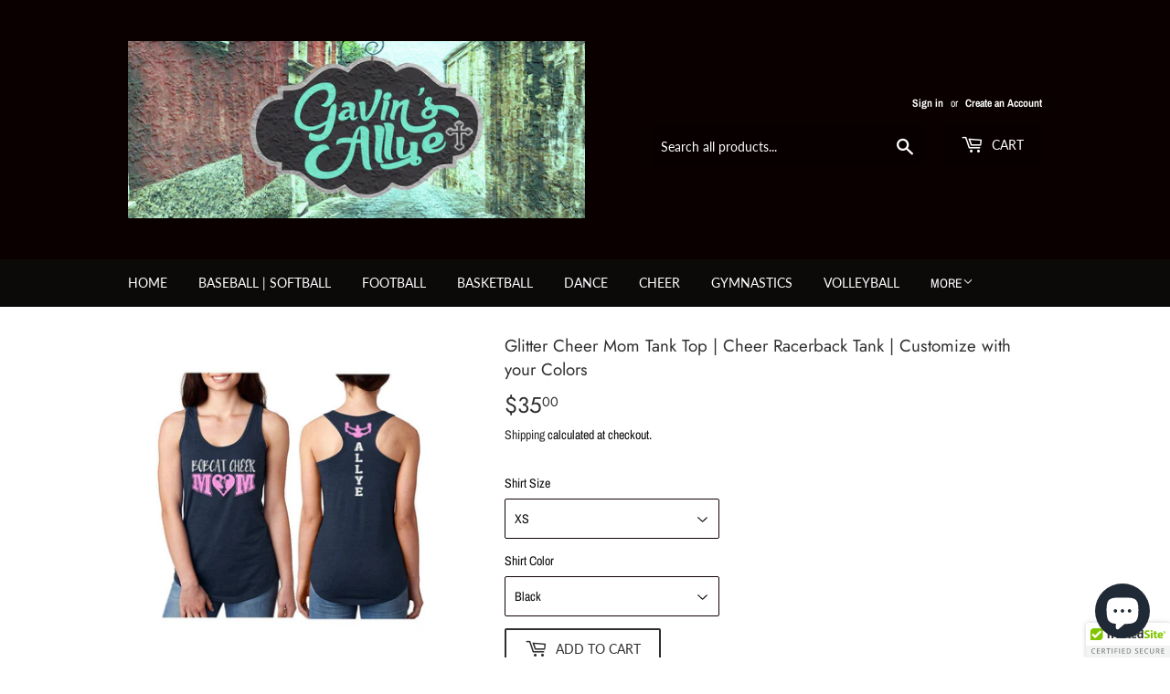

--- FILE ---
content_type: text/html; charset=utf-8
request_url: https://www.gavinsallye.com/en-ca/products/glitter-cheer-mom-tank-top-cheer-racerback-tank-customize-with-your-colors
body_size: 27360
content:
<!doctype html>
<html class="no-touch no-js">
<head>
  <script>(function(H){H.className=H.className.replace(/\bno-js\b/,'js')})(document.documentElement)</script>
  <!-- Basic page needs ================================================== -->
  <meta charset="utf-8">
  <meta http-equiv="X-UA-Compatible" content="IE=edge,chrome=1">

  

  <!-- Title and description ================================================== -->
  <title>
  Glitter Cheer Mom Tank Top | Cheer Racerback Tank | Customize with you &ndash; Gavin&#39;s Allye Designs
  </title>

  
    <meta name="description" content="Glitter Cheer Mom Tank Top | Cheer Racerback Tank | Customize with your Colors ~~~~~~~~~~~~~~~~~~~~~~~~~~~~~~~~~~~ PLEASE READ BEFORE ORDERING ~~~~~~~~~~~~~~~~~~~~~~~~~~~~~~~~~~~ Please read full description before ordering we cannot be responsible for mistakes made by not reading the full description. ~~~~~~~~~~~~~~~~">
  

  <!-- Product meta ================================================== -->
  <!-- /snippets/social-meta-tags.liquid -->




<meta property="og:site_name" content="Gavin&#39;s Allye Designs">
<meta property="og:url" content="https://www.gavinsallye.com/en-ca/products/glitter-cheer-mom-tank-top-cheer-racerback-tank-customize-with-your-colors">
<meta property="og:title" content="Glitter Cheer Mom Tank Top | Cheer Racerback Tank |  Customize with your Colors">
<meta property="og:type" content="product">
<meta property="og:description" content="Glitter Cheer Mom Tank Top | Cheer Racerback Tank | Customize with your Colors ~~~~~~~~~~~~~~~~~~~~~~~~~~~~~~~~~~~ PLEASE READ BEFORE ORDERING ~~~~~~~~~~~~~~~~~~~~~~~~~~~~~~~~~~~ Please read full description before ordering we cannot be responsible for mistakes made by not reading the full description. ~~~~~~~~~~~~~~~~">

  <meta property="og:price:amount" content="35.00">
  <meta property="og:price:currency" content="CAD">

<meta property="og:image" content="http://www.gavinsallye.com/cdn/shop/products/il_fullxfull.1557193840_6mkx_1200x1200.jpg?v=1578625181"><meta property="og:image" content="http://www.gavinsallye.com/cdn/shop/products/il_fullxfull.1472582451_awmd_1200x1200.jpg?v=1578625181"><meta property="og:image" content="http://www.gavinsallye.com/cdn/shop/products/il_fullxfull.1600537115_thom_1200x1200.jpg?v=1578625181">
<meta property="og:image:secure_url" content="https://www.gavinsallye.com/cdn/shop/products/il_fullxfull.1557193840_6mkx_1200x1200.jpg?v=1578625181"><meta property="og:image:secure_url" content="https://www.gavinsallye.com/cdn/shop/products/il_fullxfull.1472582451_awmd_1200x1200.jpg?v=1578625181"><meta property="og:image:secure_url" content="https://www.gavinsallye.com/cdn/shop/products/il_fullxfull.1600537115_thom_1200x1200.jpg?v=1578625181">


<meta name="twitter:card" content="summary_large_image">
<meta name="twitter:title" content="Glitter Cheer Mom Tank Top | Cheer Racerback Tank |  Customize with your Colors">
<meta name="twitter:description" content="Glitter Cheer Mom Tank Top | Cheer Racerback Tank | Customize with your Colors ~~~~~~~~~~~~~~~~~~~~~~~~~~~~~~~~~~~ PLEASE READ BEFORE ORDERING ~~~~~~~~~~~~~~~~~~~~~~~~~~~~~~~~~~~ Please read full description before ordering we cannot be responsible for mistakes made by not reading the full description. ~~~~~~~~~~~~~~~~">


  <!-- Helpers ================================================== -->
  <link rel="canonical" href="https://www.gavinsallye.com/en-ca/products/glitter-cheer-mom-tank-top-cheer-racerback-tank-customize-with-your-colors">
  <meta name="viewport" content="width=device-width,initial-scale=1">

  <!-- CSS ================================================== -->
  <link href="//www.gavinsallye.com/cdn/shop/t/6/assets/theme.scss.css?v=92257741640543207241759259341" rel="stylesheet" type="text/css" media="all" />

  <!-- Header hook for plugins ================================================== -->
  <script>window.performance && window.performance.mark && window.performance.mark('shopify.content_for_header.start');</script><meta name="google-site-verification" content="qHD4yhum_lLV2Dr9psfOmD-37xMsGHFXu_pnftyCEbI">
<meta name="google-site-verification" content="UeAldxZg94qPEC2kcqLBfOVMXtxM1ioiCZPUwefYV8k">
<meta id="shopify-digital-wallet" name="shopify-digital-wallet" content="/17076377/digital_wallets/dialog">
<meta name="shopify-checkout-api-token" content="77aafa53db7d8e177be1a7653e5c59a0">
<meta id="in-context-paypal-metadata" data-shop-id="17076377" data-venmo-supported="false" data-environment="production" data-locale="en_US" data-paypal-v4="true" data-currency="CAD">
<link rel="alternate" hreflang="x-default" href="https://www.gavinsallye.com/products/glitter-cheer-mom-tank-top-cheer-racerback-tank-customize-with-your-colors">
<link rel="alternate" hreflang="en-CA" href="https://www.gavinsallye.com/en-ca/products/glitter-cheer-mom-tank-top-cheer-racerback-tank-customize-with-your-colors">
<link rel="alternate" type="application/json+oembed" href="https://www.gavinsallye.com/en-ca/products/glitter-cheer-mom-tank-top-cheer-racerback-tank-customize-with-your-colors.oembed">
<script async="async" src="/checkouts/internal/preloads.js?locale=en-CA"></script>
<link rel="preconnect" href="https://shop.app" crossorigin="anonymous">
<script async="async" src="https://shop.app/checkouts/internal/preloads.js?locale=en-CA&shop_id=17076377" crossorigin="anonymous"></script>
<script id="apple-pay-shop-capabilities" type="application/json">{"shopId":17076377,"countryCode":"US","currencyCode":"CAD","merchantCapabilities":["supports3DS"],"merchantId":"gid:\/\/shopify\/Shop\/17076377","merchantName":"Gavin's Allye Designs","requiredBillingContactFields":["postalAddress","email","phone"],"requiredShippingContactFields":["postalAddress","email","phone"],"shippingType":"shipping","supportedNetworks":["visa","masterCard","amex","discover","elo","jcb"],"total":{"type":"pending","label":"Gavin's Allye Designs","amount":"1.00"},"shopifyPaymentsEnabled":true,"supportsSubscriptions":true}</script>
<script id="shopify-features" type="application/json">{"accessToken":"77aafa53db7d8e177be1a7653e5c59a0","betas":["rich-media-storefront-analytics"],"domain":"www.gavinsallye.com","predictiveSearch":true,"shopId":17076377,"locale":"en"}</script>
<script>var Shopify = Shopify || {};
Shopify.shop = "gavins-allye-designs.myshopify.com";
Shopify.locale = "en";
Shopify.currency = {"active":"CAD","rate":"1.39518855"};
Shopify.country = "CA";
Shopify.theme = {"name":"Supply","id":78792884297,"schema_name":"Supply","schema_version":"8.9.6","theme_store_id":679,"role":"main"};
Shopify.theme.handle = "null";
Shopify.theme.style = {"id":null,"handle":null};
Shopify.cdnHost = "www.gavinsallye.com/cdn";
Shopify.routes = Shopify.routes || {};
Shopify.routes.root = "/en-ca/";</script>
<script type="module">!function(o){(o.Shopify=o.Shopify||{}).modules=!0}(window);</script>
<script>!function(o){function n(){var o=[];function n(){o.push(Array.prototype.slice.apply(arguments))}return n.q=o,n}var t=o.Shopify=o.Shopify||{};t.loadFeatures=n(),t.autoloadFeatures=n()}(window);</script>
<script>
  window.ShopifyPay = window.ShopifyPay || {};
  window.ShopifyPay.apiHost = "shop.app\/pay";
  window.ShopifyPay.redirectState = null;
</script>
<script id="shop-js-analytics" type="application/json">{"pageType":"product"}</script>
<script defer="defer" async type="module" src="//www.gavinsallye.com/cdn/shopifycloud/shop-js/modules/v2/client.init-shop-cart-sync_DtuiiIyl.en.esm.js"></script>
<script defer="defer" async type="module" src="//www.gavinsallye.com/cdn/shopifycloud/shop-js/modules/v2/chunk.common_CUHEfi5Q.esm.js"></script>
<script type="module">
  await import("//www.gavinsallye.com/cdn/shopifycloud/shop-js/modules/v2/client.init-shop-cart-sync_DtuiiIyl.en.esm.js");
await import("//www.gavinsallye.com/cdn/shopifycloud/shop-js/modules/v2/chunk.common_CUHEfi5Q.esm.js");

  window.Shopify.SignInWithShop?.initShopCartSync?.({"fedCMEnabled":true,"windoidEnabled":true});

</script>
<script>
  window.Shopify = window.Shopify || {};
  if (!window.Shopify.featureAssets) window.Shopify.featureAssets = {};
  window.Shopify.featureAssets['shop-js'] = {"shop-cart-sync":["modules/v2/client.shop-cart-sync_DFoTY42P.en.esm.js","modules/v2/chunk.common_CUHEfi5Q.esm.js"],"init-fed-cm":["modules/v2/client.init-fed-cm_D2UNy1i2.en.esm.js","modules/v2/chunk.common_CUHEfi5Q.esm.js"],"init-shop-email-lookup-coordinator":["modules/v2/client.init-shop-email-lookup-coordinator_BQEe2rDt.en.esm.js","modules/v2/chunk.common_CUHEfi5Q.esm.js"],"shop-cash-offers":["modules/v2/client.shop-cash-offers_3CTtReFF.en.esm.js","modules/v2/chunk.common_CUHEfi5Q.esm.js","modules/v2/chunk.modal_BewljZkx.esm.js"],"shop-button":["modules/v2/client.shop-button_C6oxCjDL.en.esm.js","modules/v2/chunk.common_CUHEfi5Q.esm.js"],"init-windoid":["modules/v2/client.init-windoid_5pix8xhK.en.esm.js","modules/v2/chunk.common_CUHEfi5Q.esm.js"],"avatar":["modules/v2/client.avatar_BTnouDA3.en.esm.js"],"init-shop-cart-sync":["modules/v2/client.init-shop-cart-sync_DtuiiIyl.en.esm.js","modules/v2/chunk.common_CUHEfi5Q.esm.js"],"shop-toast-manager":["modules/v2/client.shop-toast-manager_BYv_8cH1.en.esm.js","modules/v2/chunk.common_CUHEfi5Q.esm.js"],"pay-button":["modules/v2/client.pay-button_FnF9EIkY.en.esm.js","modules/v2/chunk.common_CUHEfi5Q.esm.js"],"shop-login-button":["modules/v2/client.shop-login-button_CH1KUpOf.en.esm.js","modules/v2/chunk.common_CUHEfi5Q.esm.js","modules/v2/chunk.modal_BewljZkx.esm.js"],"init-customer-accounts-sign-up":["modules/v2/client.init-customer-accounts-sign-up_aj7QGgYS.en.esm.js","modules/v2/client.shop-login-button_CH1KUpOf.en.esm.js","modules/v2/chunk.common_CUHEfi5Q.esm.js","modules/v2/chunk.modal_BewljZkx.esm.js"],"init-shop-for-new-customer-accounts":["modules/v2/client.init-shop-for-new-customer-accounts_NbnYRf_7.en.esm.js","modules/v2/client.shop-login-button_CH1KUpOf.en.esm.js","modules/v2/chunk.common_CUHEfi5Q.esm.js","modules/v2/chunk.modal_BewljZkx.esm.js"],"init-customer-accounts":["modules/v2/client.init-customer-accounts_ppedhqCH.en.esm.js","modules/v2/client.shop-login-button_CH1KUpOf.en.esm.js","modules/v2/chunk.common_CUHEfi5Q.esm.js","modules/v2/chunk.modal_BewljZkx.esm.js"],"shop-follow-button":["modules/v2/client.shop-follow-button_CMIBBa6u.en.esm.js","modules/v2/chunk.common_CUHEfi5Q.esm.js","modules/v2/chunk.modal_BewljZkx.esm.js"],"lead-capture":["modules/v2/client.lead-capture_But0hIyf.en.esm.js","modules/v2/chunk.common_CUHEfi5Q.esm.js","modules/v2/chunk.modal_BewljZkx.esm.js"],"checkout-modal":["modules/v2/client.checkout-modal_BBxc70dQ.en.esm.js","modules/v2/chunk.common_CUHEfi5Q.esm.js","modules/v2/chunk.modal_BewljZkx.esm.js"],"shop-login":["modules/v2/client.shop-login_hM3Q17Kl.en.esm.js","modules/v2/chunk.common_CUHEfi5Q.esm.js","modules/v2/chunk.modal_BewljZkx.esm.js"],"payment-terms":["modules/v2/client.payment-terms_CAtGlQYS.en.esm.js","modules/v2/chunk.common_CUHEfi5Q.esm.js","modules/v2/chunk.modal_BewljZkx.esm.js"]};
</script>
<script>(function() {
  var isLoaded = false;
  function asyncLoad() {
    if (isLoaded) return;
    isLoaded = true;
    var urls = ["\/\/cdn.ywxi.net\/js\/partner-shopify.js?shop=gavins-allye-designs.myshopify.com","\/\/cdn.ywxi.net\/js\/partner-shopify.js?shop=gavins-allye-designs.myshopify.com"];
    for (var i = 0; i < urls.length; i++) {
      var s = document.createElement('script');
      s.type = 'text/javascript';
      s.async = true;
      s.src = urls[i];
      var x = document.getElementsByTagName('script')[0];
      x.parentNode.insertBefore(s, x);
    }
  };
  if(window.attachEvent) {
    window.attachEvent('onload', asyncLoad);
  } else {
    window.addEventListener('load', asyncLoad, false);
  }
})();</script>
<script id="__st">var __st={"a":17076377,"offset":-21600,"reqid":"3c80be9a-a54c-42ad-a0c2-a7b60b7d4c21-1767383520","pageurl":"www.gavinsallye.com\/en-ca\/products\/glitter-cheer-mom-tank-top-cheer-racerback-tank-customize-with-your-colors","u":"1484e2cc881b","p":"product","rtyp":"product","rid":4373975236681};</script>
<script>window.ShopifyPaypalV4VisibilityTracking = true;</script>
<script id="captcha-bootstrap">!function(){'use strict';const t='contact',e='account',n='new_comment',o=[[t,t],['blogs',n],['comments',n],[t,'customer']],c=[[e,'customer_login'],[e,'guest_login'],[e,'recover_customer_password'],[e,'create_customer']],r=t=>t.map((([t,e])=>`form[action*='/${t}']:not([data-nocaptcha='true']) input[name='form_type'][value='${e}']`)).join(','),a=t=>()=>t?[...document.querySelectorAll(t)].map((t=>t.form)):[];function s(){const t=[...o],e=r(t);return a(e)}const i='password',u='form_key',d=['recaptcha-v3-token','g-recaptcha-response','h-captcha-response',i],f=()=>{try{return window.sessionStorage}catch{return}},m='__shopify_v',_=t=>t.elements[u];function p(t,e,n=!1){try{const o=window.sessionStorage,c=JSON.parse(o.getItem(e)),{data:r}=function(t){const{data:e,action:n}=t;return t[m]||n?{data:e,action:n}:{data:t,action:n}}(c);for(const[e,n]of Object.entries(r))t.elements[e]&&(t.elements[e].value=n);n&&o.removeItem(e)}catch(o){console.error('form repopulation failed',{error:o})}}const l='form_type',E='cptcha';function T(t){t.dataset[E]=!0}const w=window,h=w.document,L='Shopify',v='ce_forms',y='captcha';let A=!1;((t,e)=>{const n=(g='f06e6c50-85a8-45c8-87d0-21a2b65856fe',I='https://cdn.shopify.com/shopifycloud/storefront-forms-hcaptcha/ce_storefront_forms_captcha_hcaptcha.v1.5.2.iife.js',D={infoText:'Protected by hCaptcha',privacyText:'Privacy',termsText:'Terms'},(t,e,n)=>{const o=w[L][v],c=o.bindForm;if(c)return c(t,g,e,D).then(n);var r;o.q.push([[t,g,e,D],n]),r=I,A||(h.body.append(Object.assign(h.createElement('script'),{id:'captcha-provider',async:!0,src:r})),A=!0)});var g,I,D;w[L]=w[L]||{},w[L][v]=w[L][v]||{},w[L][v].q=[],w[L][y]=w[L][y]||{},w[L][y].protect=function(t,e){n(t,void 0,e),T(t)},Object.freeze(w[L][y]),function(t,e,n,w,h,L){const[v,y,A,g]=function(t,e,n){const i=e?o:[],u=t?c:[],d=[...i,...u],f=r(d),m=r(i),_=r(d.filter((([t,e])=>n.includes(e))));return[a(f),a(m),a(_),s()]}(w,h,L),I=t=>{const e=t.target;return e instanceof HTMLFormElement?e:e&&e.form},D=t=>v().includes(t);t.addEventListener('submit',(t=>{const e=I(t);if(!e)return;const n=D(e)&&!e.dataset.hcaptchaBound&&!e.dataset.recaptchaBound,o=_(e),c=g().includes(e)&&(!o||!o.value);(n||c)&&t.preventDefault(),c&&!n&&(function(t){try{if(!f())return;!function(t){const e=f();if(!e)return;const n=_(t);if(!n)return;const o=n.value;o&&e.removeItem(o)}(t);const e=Array.from(Array(32),(()=>Math.random().toString(36)[2])).join('');!function(t,e){_(t)||t.append(Object.assign(document.createElement('input'),{type:'hidden',name:u})),t.elements[u].value=e}(t,e),function(t,e){const n=f();if(!n)return;const o=[...t.querySelectorAll(`input[type='${i}']`)].map((({name:t})=>t)),c=[...d,...o],r={};for(const[a,s]of new FormData(t).entries())c.includes(a)||(r[a]=s);n.setItem(e,JSON.stringify({[m]:1,action:t.action,data:r}))}(t,e)}catch(e){console.error('failed to persist form',e)}}(e),e.submit())}));const S=(t,e)=>{t&&!t.dataset[E]&&(n(t,e.some((e=>e===t))),T(t))};for(const o of['focusin','change'])t.addEventListener(o,(t=>{const e=I(t);D(e)&&S(e,y())}));const B=e.get('form_key'),M=e.get(l),P=B&&M;t.addEventListener('DOMContentLoaded',(()=>{const t=y();if(P)for(const e of t)e.elements[l].value===M&&p(e,B);[...new Set([...A(),...v().filter((t=>'true'===t.dataset.shopifyCaptcha))])].forEach((e=>S(e,t)))}))}(h,new URLSearchParams(w.location.search),n,t,e,['guest_login'])})(!0,!0)}();</script>
<script integrity="sha256-4kQ18oKyAcykRKYeNunJcIwy7WH5gtpwJnB7kiuLZ1E=" data-source-attribution="shopify.loadfeatures" defer="defer" src="//www.gavinsallye.com/cdn/shopifycloud/storefront/assets/storefront/load_feature-a0a9edcb.js" crossorigin="anonymous"></script>
<script crossorigin="anonymous" defer="defer" src="//www.gavinsallye.com/cdn/shopifycloud/storefront/assets/shopify_pay/storefront-65b4c6d7.js?v=20250812"></script>
<script data-source-attribution="shopify.dynamic_checkout.dynamic.init">var Shopify=Shopify||{};Shopify.PaymentButton=Shopify.PaymentButton||{isStorefrontPortableWallets:!0,init:function(){window.Shopify.PaymentButton.init=function(){};var t=document.createElement("script");t.src="https://www.gavinsallye.com/cdn/shopifycloud/portable-wallets/latest/portable-wallets.en.js",t.type="module",document.head.appendChild(t)}};
</script>
<script data-source-attribution="shopify.dynamic_checkout.buyer_consent">
  function portableWalletsHideBuyerConsent(e){var t=document.getElementById("shopify-buyer-consent"),n=document.getElementById("shopify-subscription-policy-button");t&&n&&(t.classList.add("hidden"),t.setAttribute("aria-hidden","true"),n.removeEventListener("click",e))}function portableWalletsShowBuyerConsent(e){var t=document.getElementById("shopify-buyer-consent"),n=document.getElementById("shopify-subscription-policy-button");t&&n&&(t.classList.remove("hidden"),t.removeAttribute("aria-hidden"),n.addEventListener("click",e))}window.Shopify?.PaymentButton&&(window.Shopify.PaymentButton.hideBuyerConsent=portableWalletsHideBuyerConsent,window.Shopify.PaymentButton.showBuyerConsent=portableWalletsShowBuyerConsent);
</script>
<script>
  function portableWalletsCleanup(e){e&&e.src&&console.error("Failed to load portable wallets script "+e.src);var t=document.querySelectorAll("shopify-accelerated-checkout .shopify-payment-button__skeleton, shopify-accelerated-checkout-cart .wallet-cart-button__skeleton"),e=document.getElementById("shopify-buyer-consent");for(let e=0;e<t.length;e++)t[e].remove();e&&e.remove()}function portableWalletsNotLoadedAsModule(e){e instanceof ErrorEvent&&"string"==typeof e.message&&e.message.includes("import.meta")&&"string"==typeof e.filename&&e.filename.includes("portable-wallets")&&(window.removeEventListener("error",portableWalletsNotLoadedAsModule),window.Shopify.PaymentButton.failedToLoad=e,"loading"===document.readyState?document.addEventListener("DOMContentLoaded",window.Shopify.PaymentButton.init):window.Shopify.PaymentButton.init())}window.addEventListener("error",portableWalletsNotLoadedAsModule);
</script>

<script type="module" src="https://www.gavinsallye.com/cdn/shopifycloud/portable-wallets/latest/portable-wallets.en.js" onError="portableWalletsCleanup(this)" crossorigin="anonymous"></script>
<script nomodule>
  document.addEventListener("DOMContentLoaded", portableWalletsCleanup);
</script>

<script id='scb4127' type='text/javascript' async='' src='https://www.gavinsallye.com/cdn/shopifycloud/privacy-banner/storefront-banner.js'></script><link id="shopify-accelerated-checkout-styles" rel="stylesheet" media="screen" href="https://www.gavinsallye.com/cdn/shopifycloud/portable-wallets/latest/accelerated-checkout-backwards-compat.css" crossorigin="anonymous">
<style id="shopify-accelerated-checkout-cart">
        #shopify-buyer-consent {
  margin-top: 1em;
  display: inline-block;
  width: 100%;
}

#shopify-buyer-consent.hidden {
  display: none;
}

#shopify-subscription-policy-button {
  background: none;
  border: none;
  padding: 0;
  text-decoration: underline;
  font-size: inherit;
  cursor: pointer;
}

#shopify-subscription-policy-button::before {
  box-shadow: none;
}

      </style>

<script>window.performance && window.performance.mark && window.performance.mark('shopify.content_for_header.end');</script>

  
  

  <script src="//www.gavinsallye.com/cdn/shop/t/6/assets/jquery-2.2.3.min.js?v=58211863146907186831578442436" type="text/javascript"></script>

  <script src="//www.gavinsallye.com/cdn/shop/t/6/assets/lazysizes.min.js?v=8147953233334221341578442437" async="async"></script>
  <script src="//www.gavinsallye.com/cdn/shop/t/6/assets/vendor.js?v=106177282645720727331578442439" defer="defer"></script>
  <script src="//www.gavinsallye.com/cdn/shop/t/6/assets/theme.js?v=9205292064830686201578448325" defer="defer"></script>

 <meta name="p:domain_verify" content="4b5e5bddd6a49f89a7a1e15c9b3b3c82"/>
<script src="https://cdn.shopify.com/extensions/7bc9bb47-adfa-4267-963e-cadee5096caf/inbox-1252/assets/inbox-chat-loader.js" type="text/javascript" defer="defer"></script>
<link href="https://monorail-edge.shopifysvc.com" rel="dns-prefetch">
<script>(function(){if ("sendBeacon" in navigator && "performance" in window) {try {var session_token_from_headers = performance.getEntriesByType('navigation')[0].serverTiming.find(x => x.name == '_s').description;} catch {var session_token_from_headers = undefined;}var session_cookie_matches = document.cookie.match(/_shopify_s=([^;]*)/);var session_token_from_cookie = session_cookie_matches && session_cookie_matches.length === 2 ? session_cookie_matches[1] : "";var session_token = session_token_from_headers || session_token_from_cookie || "";function handle_abandonment_event(e) {var entries = performance.getEntries().filter(function(entry) {return /monorail-edge.shopifysvc.com/.test(entry.name);});if (!window.abandonment_tracked && entries.length === 0) {window.abandonment_tracked = true;var currentMs = Date.now();var navigation_start = performance.timing.navigationStart;var payload = {shop_id: 17076377,url: window.location.href,navigation_start,duration: currentMs - navigation_start,session_token,page_type: "product"};window.navigator.sendBeacon("https://monorail-edge.shopifysvc.com/v1/produce", JSON.stringify({schema_id: "online_store_buyer_site_abandonment/1.1",payload: payload,metadata: {event_created_at_ms: currentMs,event_sent_at_ms: currentMs}}));}}window.addEventListener('pagehide', handle_abandonment_event);}}());</script>
<script id="web-pixels-manager-setup">(function e(e,d,r,n,o){if(void 0===o&&(o={}),!Boolean(null===(a=null===(i=window.Shopify)||void 0===i?void 0:i.analytics)||void 0===a?void 0:a.replayQueue)){var i,a;window.Shopify=window.Shopify||{};var t=window.Shopify;t.analytics=t.analytics||{};var s=t.analytics;s.replayQueue=[],s.publish=function(e,d,r){return s.replayQueue.push([e,d,r]),!0};try{self.performance.mark("wpm:start")}catch(e){}var l=function(){var e={modern:/Edge?\/(1{2}[4-9]|1[2-9]\d|[2-9]\d{2}|\d{4,})\.\d+(\.\d+|)|Firefox\/(1{2}[4-9]|1[2-9]\d|[2-9]\d{2}|\d{4,})\.\d+(\.\d+|)|Chrom(ium|e)\/(9{2}|\d{3,})\.\d+(\.\d+|)|(Maci|X1{2}).+ Version\/(15\.\d+|(1[6-9]|[2-9]\d|\d{3,})\.\d+)([,.]\d+|)( \(\w+\)|)( Mobile\/\w+|) Safari\/|Chrome.+OPR\/(9{2}|\d{3,})\.\d+\.\d+|(CPU[ +]OS|iPhone[ +]OS|CPU[ +]iPhone|CPU IPhone OS|CPU iPad OS)[ +]+(15[._]\d+|(1[6-9]|[2-9]\d|\d{3,})[._]\d+)([._]\d+|)|Android:?[ /-](13[3-9]|1[4-9]\d|[2-9]\d{2}|\d{4,})(\.\d+|)(\.\d+|)|Android.+Firefox\/(13[5-9]|1[4-9]\d|[2-9]\d{2}|\d{4,})\.\d+(\.\d+|)|Android.+Chrom(ium|e)\/(13[3-9]|1[4-9]\d|[2-9]\d{2}|\d{4,})\.\d+(\.\d+|)|SamsungBrowser\/([2-9]\d|\d{3,})\.\d+/,legacy:/Edge?\/(1[6-9]|[2-9]\d|\d{3,})\.\d+(\.\d+|)|Firefox\/(5[4-9]|[6-9]\d|\d{3,})\.\d+(\.\d+|)|Chrom(ium|e)\/(5[1-9]|[6-9]\d|\d{3,})\.\d+(\.\d+|)([\d.]+$|.*Safari\/(?![\d.]+ Edge\/[\d.]+$))|(Maci|X1{2}).+ Version\/(10\.\d+|(1[1-9]|[2-9]\d|\d{3,})\.\d+)([,.]\d+|)( \(\w+\)|)( Mobile\/\w+|) Safari\/|Chrome.+OPR\/(3[89]|[4-9]\d|\d{3,})\.\d+\.\d+|(CPU[ +]OS|iPhone[ +]OS|CPU[ +]iPhone|CPU IPhone OS|CPU iPad OS)[ +]+(10[._]\d+|(1[1-9]|[2-9]\d|\d{3,})[._]\d+)([._]\d+|)|Android:?[ /-](13[3-9]|1[4-9]\d|[2-9]\d{2}|\d{4,})(\.\d+|)(\.\d+|)|Mobile Safari.+OPR\/([89]\d|\d{3,})\.\d+\.\d+|Android.+Firefox\/(13[5-9]|1[4-9]\d|[2-9]\d{2}|\d{4,})\.\d+(\.\d+|)|Android.+Chrom(ium|e)\/(13[3-9]|1[4-9]\d|[2-9]\d{2}|\d{4,})\.\d+(\.\d+|)|Android.+(UC? ?Browser|UCWEB|U3)[ /]?(15\.([5-9]|\d{2,})|(1[6-9]|[2-9]\d|\d{3,})\.\d+)\.\d+|SamsungBrowser\/(5\.\d+|([6-9]|\d{2,})\.\d+)|Android.+MQ{2}Browser\/(14(\.(9|\d{2,})|)|(1[5-9]|[2-9]\d|\d{3,})(\.\d+|))(\.\d+|)|K[Aa][Ii]OS\/(3\.\d+|([4-9]|\d{2,})\.\d+)(\.\d+|)/},d=e.modern,r=e.legacy,n=navigator.userAgent;return n.match(d)?"modern":n.match(r)?"legacy":"unknown"}(),u="modern"===l?"modern":"legacy",c=(null!=n?n:{modern:"",legacy:""})[u],f=function(e){return[e.baseUrl,"/wpm","/b",e.hashVersion,"modern"===e.buildTarget?"m":"l",".js"].join("")}({baseUrl:d,hashVersion:r,buildTarget:u}),m=function(e){var d=e.version,r=e.bundleTarget,n=e.surface,o=e.pageUrl,i=e.monorailEndpoint;return{emit:function(e){var a=e.status,t=e.errorMsg,s=(new Date).getTime(),l=JSON.stringify({metadata:{event_sent_at_ms:s},events:[{schema_id:"web_pixels_manager_load/3.1",payload:{version:d,bundle_target:r,page_url:o,status:a,surface:n,error_msg:t},metadata:{event_created_at_ms:s}}]});if(!i)return console&&console.warn&&console.warn("[Web Pixels Manager] No Monorail endpoint provided, skipping logging."),!1;try{return self.navigator.sendBeacon.bind(self.navigator)(i,l)}catch(e){}var u=new XMLHttpRequest;try{return u.open("POST",i,!0),u.setRequestHeader("Content-Type","text/plain"),u.send(l),!0}catch(e){return console&&console.warn&&console.warn("[Web Pixels Manager] Got an unhandled error while logging to Monorail."),!1}}}}({version:r,bundleTarget:l,surface:e.surface,pageUrl:self.location.href,monorailEndpoint:e.monorailEndpoint});try{o.browserTarget=l,function(e){var d=e.src,r=e.async,n=void 0===r||r,o=e.onload,i=e.onerror,a=e.sri,t=e.scriptDataAttributes,s=void 0===t?{}:t,l=document.createElement("script"),u=document.querySelector("head"),c=document.querySelector("body");if(l.async=n,l.src=d,a&&(l.integrity=a,l.crossOrigin="anonymous"),s)for(var f in s)if(Object.prototype.hasOwnProperty.call(s,f))try{l.dataset[f]=s[f]}catch(e){}if(o&&l.addEventListener("load",o),i&&l.addEventListener("error",i),u)u.appendChild(l);else{if(!c)throw new Error("Did not find a head or body element to append the script");c.appendChild(l)}}({src:f,async:!0,onload:function(){if(!function(){var e,d;return Boolean(null===(d=null===(e=window.Shopify)||void 0===e?void 0:e.analytics)||void 0===d?void 0:d.initialized)}()){var d=window.webPixelsManager.init(e)||void 0;if(d){var r=window.Shopify.analytics;r.replayQueue.forEach((function(e){var r=e[0],n=e[1],o=e[2];d.publishCustomEvent(r,n,o)})),r.replayQueue=[],r.publish=d.publishCustomEvent,r.visitor=d.visitor,r.initialized=!0}}},onerror:function(){return m.emit({status:"failed",errorMsg:"".concat(f," has failed to load")})},sri:function(e){var d=/^sha384-[A-Za-z0-9+/=]+$/;return"string"==typeof e&&d.test(e)}(c)?c:"",scriptDataAttributes:o}),m.emit({status:"loading"})}catch(e){m.emit({status:"failed",errorMsg:(null==e?void 0:e.message)||"Unknown error"})}}})({shopId: 17076377,storefrontBaseUrl: "https://www.gavinsallye.com",extensionsBaseUrl: "https://extensions.shopifycdn.com/cdn/shopifycloud/web-pixels-manager",monorailEndpoint: "https://monorail-edge.shopifysvc.com/unstable/produce_batch",surface: "storefront-renderer",enabledBetaFlags: ["2dca8a86","a0d5f9d2"],webPixelsConfigList: [{"id":"768049445","configuration":"{\"config\":\"{\\\"pixel_id\\\":\\\"AW-664057812\\\",\\\"target_country\\\":\\\"US\\\",\\\"gtag_events\\\":[{\\\"type\\\":\\\"page_view\\\",\\\"action_label\\\":\\\"AW-664057812\\\/oDgLCNnTpswBENTv0rwC\\\"},{\\\"type\\\":\\\"purchase\\\",\\\"action_label\\\":\\\"AW-664057812\\\/644PCNzTpswBENTv0rwC\\\"},{\\\"type\\\":\\\"view_item\\\",\\\"action_label\\\":\\\"AW-664057812\\\/AkxkCN_TpswBENTv0rwC\\\"},{\\\"type\\\":\\\"add_to_cart\\\",\\\"action_label\\\":\\\"AW-664057812\\\/PBuDCLTVpswBENTv0rwC\\\"},{\\\"type\\\":\\\"begin_checkout\\\",\\\"action_label\\\":\\\"AW-664057812\\\/a9AeCLfVpswBENTv0rwC\\\"},{\\\"type\\\":\\\"search\\\",\\\"action_label\\\":\\\"AW-664057812\\\/DCxGCLrVpswBENTv0rwC\\\"},{\\\"type\\\":\\\"add_payment_info\\\",\\\"action_label\\\":\\\"AW-664057812\\\/viG4CL3VpswBENTv0rwC\\\"}],\\\"enable_monitoring_mode\\\":false}\"}","eventPayloadVersion":"v1","runtimeContext":"OPEN","scriptVersion":"b2a88bafab3e21179ed38636efcd8a93","type":"APP","apiClientId":1780363,"privacyPurposes":[],"dataSharingAdjustments":{"protectedCustomerApprovalScopes":["read_customer_address","read_customer_email","read_customer_name","read_customer_personal_data","read_customer_phone"]}},{"id":"175571237","configuration":"{\"tagID\":\"2617584851091\"}","eventPayloadVersion":"v1","runtimeContext":"STRICT","scriptVersion":"18031546ee651571ed29edbe71a3550b","type":"APP","apiClientId":3009811,"privacyPurposes":["ANALYTICS","MARKETING","SALE_OF_DATA"],"dataSharingAdjustments":{"protectedCustomerApprovalScopes":["read_customer_address","read_customer_email","read_customer_name","read_customer_personal_data","read_customer_phone"]}},{"id":"135201061","eventPayloadVersion":"v1","runtimeContext":"LAX","scriptVersion":"1","type":"CUSTOM","privacyPurposes":["MARKETING"],"name":"Meta pixel (migrated)"},{"id":"145228069","eventPayloadVersion":"v1","runtimeContext":"LAX","scriptVersion":"1","type":"CUSTOM","privacyPurposes":["ANALYTICS"],"name":"Google Analytics tag (migrated)"},{"id":"shopify-app-pixel","configuration":"{}","eventPayloadVersion":"v1","runtimeContext":"STRICT","scriptVersion":"0450","apiClientId":"shopify-pixel","type":"APP","privacyPurposes":["ANALYTICS","MARKETING"]},{"id":"shopify-custom-pixel","eventPayloadVersion":"v1","runtimeContext":"LAX","scriptVersion":"0450","apiClientId":"shopify-pixel","type":"CUSTOM","privacyPurposes":["ANALYTICS","MARKETING"]}],isMerchantRequest: false,initData: {"shop":{"name":"Gavin's Allye Designs","paymentSettings":{"currencyCode":"USD"},"myshopifyDomain":"gavins-allye-designs.myshopify.com","countryCode":"US","storefrontUrl":"https:\/\/www.gavinsallye.com\/en-ca"},"customer":null,"cart":null,"checkout":null,"productVariants":[{"price":{"amount":35.0,"currencyCode":"CAD"},"product":{"title":"Glitter Cheer Mom Tank Top | Cheer Racerback Tank |  Customize with your Colors","vendor":"Gavin's Allye Designs","id":"4373975236681","untranslatedTitle":"Glitter Cheer Mom Tank Top | Cheer Racerback Tank |  Customize with your Colors","url":"\/en-ca\/products\/glitter-cheer-mom-tank-top-cheer-racerback-tank-customize-with-your-colors","type":""},"id":"31204462624841","image":{"src":"\/\/www.gavinsallye.com\/cdn\/shop\/products\/il_fullxfull.1557193840_6mkx.jpg?v=1578625181"},"sku":"","title":"XS \/ Black","untranslatedTitle":"XS \/ Black"},{"price":{"amount":35.0,"currencyCode":"CAD"},"product":{"title":"Glitter Cheer Mom Tank Top | Cheer Racerback Tank |  Customize with your Colors","vendor":"Gavin's Allye Designs","id":"4373975236681","untranslatedTitle":"Glitter Cheer Mom Tank Top | Cheer Racerback Tank |  Customize with your Colors","url":"\/en-ca\/products\/glitter-cheer-mom-tank-top-cheer-racerback-tank-customize-with-your-colors","type":""},"id":"31204462657609","image":{"src":"\/\/www.gavinsallye.com\/cdn\/shop\/products\/il_fullxfull.1557193840_6mkx.jpg?v=1578625181"},"sku":"","title":"XS \/ Red","untranslatedTitle":"XS \/ Red"},{"price":{"amount":35.0,"currencyCode":"CAD"},"product":{"title":"Glitter Cheer Mom Tank Top | Cheer Racerback Tank |  Customize with your Colors","vendor":"Gavin's Allye Designs","id":"4373975236681","untranslatedTitle":"Glitter Cheer Mom Tank Top | Cheer Racerback Tank |  Customize with your Colors","url":"\/en-ca\/products\/glitter-cheer-mom-tank-top-cheer-racerback-tank-customize-with-your-colors","type":""},"id":"31204462690377","image":{"src":"\/\/www.gavinsallye.com\/cdn\/shop\/products\/il_fullxfull.1557193840_6mkx.jpg?v=1578625181"},"sku":"","title":"XS \/ Maroon","untranslatedTitle":"XS \/ Maroon"},{"price":{"amount":35.0,"currencyCode":"CAD"},"product":{"title":"Glitter Cheer Mom Tank Top | Cheer Racerback Tank |  Customize with your Colors","vendor":"Gavin's Allye Designs","id":"4373975236681","untranslatedTitle":"Glitter Cheer Mom Tank Top | Cheer Racerback Tank |  Customize with your Colors","url":"\/en-ca\/products\/glitter-cheer-mom-tank-top-cheer-racerback-tank-customize-with-your-colors","type":""},"id":"31204462723145","image":{"src":"\/\/www.gavinsallye.com\/cdn\/shop\/products\/il_fullxfull.1557193840_6mkx.jpg?v=1578625181"},"sku":"","title":"XS \/ Royal Blue","untranslatedTitle":"XS \/ Royal Blue"},{"price":{"amount":35.0,"currencyCode":"CAD"},"product":{"title":"Glitter Cheer Mom Tank Top | Cheer Racerback Tank |  Customize with your Colors","vendor":"Gavin's Allye Designs","id":"4373975236681","untranslatedTitle":"Glitter Cheer Mom Tank Top | Cheer Racerback Tank |  Customize with your Colors","url":"\/en-ca\/products\/glitter-cheer-mom-tank-top-cheer-racerback-tank-customize-with-your-colors","type":""},"id":"31204462755913","image":{"src":"\/\/www.gavinsallye.com\/cdn\/shop\/products\/il_fullxfull.1557193840_6mkx.jpg?v=1578625181"},"sku":"","title":"XS \/ Navy Blue","untranslatedTitle":"XS \/ Navy Blue"},{"price":{"amount":35.0,"currencyCode":"CAD"},"product":{"title":"Glitter Cheer Mom Tank Top | Cheer Racerback Tank |  Customize with your Colors","vendor":"Gavin's Allye Designs","id":"4373975236681","untranslatedTitle":"Glitter Cheer Mom Tank Top | Cheer Racerback Tank |  Customize with your Colors","url":"\/en-ca\/products\/glitter-cheer-mom-tank-top-cheer-racerback-tank-customize-with-your-colors","type":""},"id":"31204462788681","image":{"src":"\/\/www.gavinsallye.com\/cdn\/shop\/products\/il_fullxfull.1557193840_6mkx.jpg?v=1578625181"},"sku":"","title":"XS \/ White","untranslatedTitle":"XS \/ White"},{"price":{"amount":35.0,"currencyCode":"CAD"},"product":{"title":"Glitter Cheer Mom Tank Top | Cheer Racerback Tank |  Customize with your Colors","vendor":"Gavin's Allye Designs","id":"4373975236681","untranslatedTitle":"Glitter Cheer Mom Tank Top | Cheer Racerback Tank |  Customize with your Colors","url":"\/en-ca\/products\/glitter-cheer-mom-tank-top-cheer-racerback-tank-customize-with-your-colors","type":""},"id":"31204462821449","image":{"src":"\/\/www.gavinsallye.com\/cdn\/shop\/products\/il_fullxfull.1557193840_6mkx.jpg?v=1578625181"},"sku":"","title":"XS \/ Purple","untranslatedTitle":"XS \/ Purple"},{"price":{"amount":35.0,"currencyCode":"CAD"},"product":{"title":"Glitter Cheer Mom Tank Top | Cheer Racerback Tank |  Customize with your Colors","vendor":"Gavin's Allye Designs","id":"4373975236681","untranslatedTitle":"Glitter Cheer Mom Tank Top | Cheer Racerback Tank |  Customize with your Colors","url":"\/en-ca\/products\/glitter-cheer-mom-tank-top-cheer-racerback-tank-customize-with-your-colors","type":""},"id":"31204462854217","image":{"src":"\/\/www.gavinsallye.com\/cdn\/shop\/products\/il_fullxfull.1557193840_6mkx.jpg?v=1578625181"},"sku":"","title":"XS \/ Dark Gray","untranslatedTitle":"XS \/ Dark Gray"},{"price":{"amount":35.0,"currencyCode":"CAD"},"product":{"title":"Glitter Cheer Mom Tank Top | Cheer Racerback Tank |  Customize with your Colors","vendor":"Gavin's Allye Designs","id":"4373975236681","untranslatedTitle":"Glitter Cheer Mom Tank Top | Cheer Racerback Tank |  Customize with your Colors","url":"\/en-ca\/products\/glitter-cheer-mom-tank-top-cheer-racerback-tank-customize-with-your-colors","type":""},"id":"31204462886985","image":{"src":"\/\/www.gavinsallye.com\/cdn\/shop\/products\/il_fullxfull.1557193840_6mkx.jpg?v=1578625181"},"sku":"","title":"XS \/ Kelly Green","untranslatedTitle":"XS \/ Kelly Green"},{"price":{"amount":35.0,"currencyCode":"CAD"},"product":{"title":"Glitter Cheer Mom Tank Top | Cheer Racerback Tank |  Customize with your Colors","vendor":"Gavin's Allye Designs","id":"4373975236681","untranslatedTitle":"Glitter Cheer Mom Tank Top | Cheer Racerback Tank |  Customize with your Colors","url":"\/en-ca\/products\/glitter-cheer-mom-tank-top-cheer-racerback-tank-customize-with-your-colors","type":""},"id":"31204462985289","image":{"src":"\/\/www.gavinsallye.com\/cdn\/shop\/products\/il_fullxfull.1557193840_6mkx.jpg?v=1578625181"},"sku":"","title":"S \/ Black","untranslatedTitle":"S \/ Black"},{"price":{"amount":35.0,"currencyCode":"CAD"},"product":{"title":"Glitter Cheer Mom Tank Top | Cheer Racerback Tank |  Customize with your Colors","vendor":"Gavin's Allye Designs","id":"4373975236681","untranslatedTitle":"Glitter Cheer Mom Tank Top | Cheer Racerback Tank |  Customize with your Colors","url":"\/en-ca\/products\/glitter-cheer-mom-tank-top-cheer-racerback-tank-customize-with-your-colors","type":""},"id":"31204463018057","image":{"src":"\/\/www.gavinsallye.com\/cdn\/shop\/products\/il_fullxfull.1557193840_6mkx.jpg?v=1578625181"},"sku":"","title":"S \/ Red","untranslatedTitle":"S \/ Red"},{"price":{"amount":35.0,"currencyCode":"CAD"},"product":{"title":"Glitter Cheer Mom Tank Top | Cheer Racerback Tank |  Customize with your Colors","vendor":"Gavin's Allye Designs","id":"4373975236681","untranslatedTitle":"Glitter Cheer Mom Tank Top | Cheer Racerback Tank |  Customize with your Colors","url":"\/en-ca\/products\/glitter-cheer-mom-tank-top-cheer-racerback-tank-customize-with-your-colors","type":""},"id":"31204463050825","image":{"src":"\/\/www.gavinsallye.com\/cdn\/shop\/products\/il_fullxfull.1557193840_6mkx.jpg?v=1578625181"},"sku":"","title":"S \/ Maroon","untranslatedTitle":"S \/ Maroon"},{"price":{"amount":35.0,"currencyCode":"CAD"},"product":{"title":"Glitter Cheer Mom Tank Top | Cheer Racerback Tank |  Customize with your Colors","vendor":"Gavin's Allye Designs","id":"4373975236681","untranslatedTitle":"Glitter Cheer Mom Tank Top | Cheer Racerback Tank |  Customize with your Colors","url":"\/en-ca\/products\/glitter-cheer-mom-tank-top-cheer-racerback-tank-customize-with-your-colors","type":""},"id":"31204463083593","image":{"src":"\/\/www.gavinsallye.com\/cdn\/shop\/products\/il_fullxfull.1557193840_6mkx.jpg?v=1578625181"},"sku":"","title":"S \/ Royal Blue","untranslatedTitle":"S \/ Royal Blue"},{"price":{"amount":35.0,"currencyCode":"CAD"},"product":{"title":"Glitter Cheer Mom Tank Top | Cheer Racerback Tank |  Customize with your Colors","vendor":"Gavin's Allye Designs","id":"4373975236681","untranslatedTitle":"Glitter Cheer Mom Tank Top | Cheer Racerback Tank |  Customize with your Colors","url":"\/en-ca\/products\/glitter-cheer-mom-tank-top-cheer-racerback-tank-customize-with-your-colors","type":""},"id":"31204463116361","image":{"src":"\/\/www.gavinsallye.com\/cdn\/shop\/products\/il_fullxfull.1557193840_6mkx.jpg?v=1578625181"},"sku":"","title":"S \/ Navy Blue","untranslatedTitle":"S \/ Navy Blue"},{"price":{"amount":35.0,"currencyCode":"CAD"},"product":{"title":"Glitter Cheer Mom Tank Top | Cheer Racerback Tank |  Customize with your Colors","vendor":"Gavin's Allye Designs","id":"4373975236681","untranslatedTitle":"Glitter Cheer Mom Tank Top | Cheer Racerback Tank |  Customize with your Colors","url":"\/en-ca\/products\/glitter-cheer-mom-tank-top-cheer-racerback-tank-customize-with-your-colors","type":""},"id":"31204463149129","image":{"src":"\/\/www.gavinsallye.com\/cdn\/shop\/products\/il_fullxfull.1557193840_6mkx.jpg?v=1578625181"},"sku":"","title":"S \/ White","untranslatedTitle":"S \/ White"},{"price":{"amount":35.0,"currencyCode":"CAD"},"product":{"title":"Glitter Cheer Mom Tank Top | Cheer Racerback Tank |  Customize with your Colors","vendor":"Gavin's Allye Designs","id":"4373975236681","untranslatedTitle":"Glitter Cheer Mom Tank Top | Cheer Racerback Tank |  Customize with your Colors","url":"\/en-ca\/products\/glitter-cheer-mom-tank-top-cheer-racerback-tank-customize-with-your-colors","type":""},"id":"31204463181897","image":{"src":"\/\/www.gavinsallye.com\/cdn\/shop\/products\/il_fullxfull.1557193840_6mkx.jpg?v=1578625181"},"sku":"","title":"S \/ Purple","untranslatedTitle":"S \/ Purple"},{"price":{"amount":35.0,"currencyCode":"CAD"},"product":{"title":"Glitter Cheer Mom Tank Top | Cheer Racerback Tank |  Customize with your Colors","vendor":"Gavin's Allye Designs","id":"4373975236681","untranslatedTitle":"Glitter Cheer Mom Tank Top | Cheer Racerback Tank |  Customize with your Colors","url":"\/en-ca\/products\/glitter-cheer-mom-tank-top-cheer-racerback-tank-customize-with-your-colors","type":""},"id":"31204463214665","image":{"src":"\/\/www.gavinsallye.com\/cdn\/shop\/products\/il_fullxfull.1557193840_6mkx.jpg?v=1578625181"},"sku":"","title":"S \/ Dark Gray","untranslatedTitle":"S \/ Dark Gray"},{"price":{"amount":35.0,"currencyCode":"CAD"},"product":{"title":"Glitter Cheer Mom Tank Top | Cheer Racerback Tank |  Customize with your Colors","vendor":"Gavin's Allye Designs","id":"4373975236681","untranslatedTitle":"Glitter Cheer Mom Tank Top | Cheer Racerback Tank |  Customize with your Colors","url":"\/en-ca\/products\/glitter-cheer-mom-tank-top-cheer-racerback-tank-customize-with-your-colors","type":""},"id":"31204463247433","image":{"src":"\/\/www.gavinsallye.com\/cdn\/shop\/products\/il_fullxfull.1557193840_6mkx.jpg?v=1578625181"},"sku":"","title":"S \/ Kelly Green","untranslatedTitle":"S \/ Kelly Green"},{"price":{"amount":35.0,"currencyCode":"CAD"},"product":{"title":"Glitter Cheer Mom Tank Top | Cheer Racerback Tank |  Customize with your Colors","vendor":"Gavin's Allye Designs","id":"4373975236681","untranslatedTitle":"Glitter Cheer Mom Tank Top | Cheer Racerback Tank |  Customize with your Colors","url":"\/en-ca\/products\/glitter-cheer-mom-tank-top-cheer-racerback-tank-customize-with-your-colors","type":""},"id":"31204463345737","image":{"src":"\/\/www.gavinsallye.com\/cdn\/shop\/products\/il_fullxfull.1557193840_6mkx.jpg?v=1578625181"},"sku":"","title":"M \/ Black","untranslatedTitle":"M \/ Black"},{"price":{"amount":35.0,"currencyCode":"CAD"},"product":{"title":"Glitter Cheer Mom Tank Top | Cheer Racerback Tank |  Customize with your Colors","vendor":"Gavin's Allye Designs","id":"4373975236681","untranslatedTitle":"Glitter Cheer Mom Tank Top | Cheer Racerback Tank |  Customize with your Colors","url":"\/en-ca\/products\/glitter-cheer-mom-tank-top-cheer-racerback-tank-customize-with-your-colors","type":""},"id":"31204463378505","image":{"src":"\/\/www.gavinsallye.com\/cdn\/shop\/products\/il_fullxfull.1557193840_6mkx.jpg?v=1578625181"},"sku":"","title":"M \/ Red","untranslatedTitle":"M \/ Red"},{"price":{"amount":35.0,"currencyCode":"CAD"},"product":{"title":"Glitter Cheer Mom Tank Top | Cheer Racerback Tank |  Customize with your Colors","vendor":"Gavin's Allye Designs","id":"4373975236681","untranslatedTitle":"Glitter Cheer Mom Tank Top | Cheer Racerback Tank |  Customize with your Colors","url":"\/en-ca\/products\/glitter-cheer-mom-tank-top-cheer-racerback-tank-customize-with-your-colors","type":""},"id":"31204463411273","image":{"src":"\/\/www.gavinsallye.com\/cdn\/shop\/products\/il_fullxfull.1557193840_6mkx.jpg?v=1578625181"},"sku":"","title":"M \/ Maroon","untranslatedTitle":"M \/ Maroon"},{"price":{"amount":35.0,"currencyCode":"CAD"},"product":{"title":"Glitter Cheer Mom Tank Top | Cheer Racerback Tank |  Customize with your Colors","vendor":"Gavin's Allye Designs","id":"4373975236681","untranslatedTitle":"Glitter Cheer Mom Tank Top | Cheer Racerback Tank |  Customize with your Colors","url":"\/en-ca\/products\/glitter-cheer-mom-tank-top-cheer-racerback-tank-customize-with-your-colors","type":""},"id":"31204463444041","image":{"src":"\/\/www.gavinsallye.com\/cdn\/shop\/products\/il_fullxfull.1557193840_6mkx.jpg?v=1578625181"},"sku":"","title":"M \/ Royal Blue","untranslatedTitle":"M \/ Royal Blue"},{"price":{"amount":35.0,"currencyCode":"CAD"},"product":{"title":"Glitter Cheer Mom Tank Top | Cheer Racerback Tank |  Customize with your Colors","vendor":"Gavin's Allye Designs","id":"4373975236681","untranslatedTitle":"Glitter Cheer Mom Tank Top | Cheer Racerback Tank |  Customize with your Colors","url":"\/en-ca\/products\/glitter-cheer-mom-tank-top-cheer-racerback-tank-customize-with-your-colors","type":""},"id":"31204463476809","image":{"src":"\/\/www.gavinsallye.com\/cdn\/shop\/products\/il_fullxfull.1557193840_6mkx.jpg?v=1578625181"},"sku":"","title":"M \/ Navy Blue","untranslatedTitle":"M \/ Navy Blue"},{"price":{"amount":35.0,"currencyCode":"CAD"},"product":{"title":"Glitter Cheer Mom Tank Top | Cheer Racerback Tank |  Customize with your Colors","vendor":"Gavin's Allye Designs","id":"4373975236681","untranslatedTitle":"Glitter Cheer Mom Tank Top | Cheer Racerback Tank |  Customize with your Colors","url":"\/en-ca\/products\/glitter-cheer-mom-tank-top-cheer-racerback-tank-customize-with-your-colors","type":""},"id":"31204463509577","image":{"src":"\/\/www.gavinsallye.com\/cdn\/shop\/products\/il_fullxfull.1557193840_6mkx.jpg?v=1578625181"},"sku":"","title":"M \/ White","untranslatedTitle":"M \/ White"},{"price":{"amount":35.0,"currencyCode":"CAD"},"product":{"title":"Glitter Cheer Mom Tank Top | Cheer Racerback Tank |  Customize with your Colors","vendor":"Gavin's Allye Designs","id":"4373975236681","untranslatedTitle":"Glitter Cheer Mom Tank Top | Cheer Racerback Tank |  Customize with your Colors","url":"\/en-ca\/products\/glitter-cheer-mom-tank-top-cheer-racerback-tank-customize-with-your-colors","type":""},"id":"31204463542345","image":{"src":"\/\/www.gavinsallye.com\/cdn\/shop\/products\/il_fullxfull.1557193840_6mkx.jpg?v=1578625181"},"sku":"","title":"M \/ Purple","untranslatedTitle":"M \/ Purple"},{"price":{"amount":35.0,"currencyCode":"CAD"},"product":{"title":"Glitter Cheer Mom Tank Top | Cheer Racerback Tank |  Customize with your Colors","vendor":"Gavin's Allye Designs","id":"4373975236681","untranslatedTitle":"Glitter Cheer Mom Tank Top | Cheer Racerback Tank |  Customize with your Colors","url":"\/en-ca\/products\/glitter-cheer-mom-tank-top-cheer-racerback-tank-customize-with-your-colors","type":""},"id":"31204463575113","image":{"src":"\/\/www.gavinsallye.com\/cdn\/shop\/products\/il_fullxfull.1557193840_6mkx.jpg?v=1578625181"},"sku":"","title":"M \/ Dark Gray","untranslatedTitle":"M \/ Dark Gray"},{"price":{"amount":35.0,"currencyCode":"CAD"},"product":{"title":"Glitter Cheer Mom Tank Top | Cheer Racerback Tank |  Customize with your Colors","vendor":"Gavin's Allye Designs","id":"4373975236681","untranslatedTitle":"Glitter Cheer Mom Tank Top | Cheer Racerback Tank |  Customize with your Colors","url":"\/en-ca\/products\/glitter-cheer-mom-tank-top-cheer-racerback-tank-customize-with-your-colors","type":""},"id":"31204463607881","image":{"src":"\/\/www.gavinsallye.com\/cdn\/shop\/products\/il_fullxfull.1557193840_6mkx.jpg?v=1578625181"},"sku":"","title":"M \/ Kelly Green","untranslatedTitle":"M \/ Kelly Green"},{"price":{"amount":35.0,"currencyCode":"CAD"},"product":{"title":"Glitter Cheer Mom Tank Top | Cheer Racerback Tank |  Customize with your Colors","vendor":"Gavin's Allye Designs","id":"4373975236681","untranslatedTitle":"Glitter Cheer Mom Tank Top | Cheer Racerback Tank |  Customize with your Colors","url":"\/en-ca\/products\/glitter-cheer-mom-tank-top-cheer-racerback-tank-customize-with-your-colors","type":""},"id":"31204463706185","image":{"src":"\/\/www.gavinsallye.com\/cdn\/shop\/products\/il_fullxfull.1557193840_6mkx.jpg?v=1578625181"},"sku":"","title":"L \/ Black","untranslatedTitle":"L \/ Black"},{"price":{"amount":35.0,"currencyCode":"CAD"},"product":{"title":"Glitter Cheer Mom Tank Top | Cheer Racerback Tank |  Customize with your Colors","vendor":"Gavin's Allye Designs","id":"4373975236681","untranslatedTitle":"Glitter Cheer Mom Tank Top | Cheer Racerback Tank |  Customize with your Colors","url":"\/en-ca\/products\/glitter-cheer-mom-tank-top-cheer-racerback-tank-customize-with-your-colors","type":""},"id":"31204463738953","image":{"src":"\/\/www.gavinsallye.com\/cdn\/shop\/products\/il_fullxfull.1557193840_6mkx.jpg?v=1578625181"},"sku":"","title":"L \/ Red","untranslatedTitle":"L \/ Red"},{"price":{"amount":35.0,"currencyCode":"CAD"},"product":{"title":"Glitter Cheer Mom Tank Top | Cheer Racerback Tank |  Customize with your Colors","vendor":"Gavin's Allye Designs","id":"4373975236681","untranslatedTitle":"Glitter Cheer Mom Tank Top | Cheer Racerback Tank |  Customize with your Colors","url":"\/en-ca\/products\/glitter-cheer-mom-tank-top-cheer-racerback-tank-customize-with-your-colors","type":""},"id":"31204463771721","image":{"src":"\/\/www.gavinsallye.com\/cdn\/shop\/products\/il_fullxfull.1557193840_6mkx.jpg?v=1578625181"},"sku":"","title":"L \/ Maroon","untranslatedTitle":"L \/ Maroon"},{"price":{"amount":35.0,"currencyCode":"CAD"},"product":{"title":"Glitter Cheer Mom Tank Top | Cheer Racerback Tank |  Customize with your Colors","vendor":"Gavin's Allye Designs","id":"4373975236681","untranslatedTitle":"Glitter Cheer Mom Tank Top | Cheer Racerback Tank |  Customize with your Colors","url":"\/en-ca\/products\/glitter-cheer-mom-tank-top-cheer-racerback-tank-customize-with-your-colors","type":""},"id":"31204463804489","image":{"src":"\/\/www.gavinsallye.com\/cdn\/shop\/products\/il_fullxfull.1557193840_6mkx.jpg?v=1578625181"},"sku":"","title":"L \/ Royal Blue","untranslatedTitle":"L \/ Royal Blue"},{"price":{"amount":35.0,"currencyCode":"CAD"},"product":{"title":"Glitter Cheer Mom Tank Top | Cheer Racerback Tank |  Customize with your Colors","vendor":"Gavin's Allye Designs","id":"4373975236681","untranslatedTitle":"Glitter Cheer Mom Tank Top | Cheer Racerback Tank |  Customize with your Colors","url":"\/en-ca\/products\/glitter-cheer-mom-tank-top-cheer-racerback-tank-customize-with-your-colors","type":""},"id":"31204463837257","image":{"src":"\/\/www.gavinsallye.com\/cdn\/shop\/products\/il_fullxfull.1557193840_6mkx.jpg?v=1578625181"},"sku":"","title":"L \/ Navy Blue","untranslatedTitle":"L \/ Navy Blue"},{"price":{"amount":35.0,"currencyCode":"CAD"},"product":{"title":"Glitter Cheer Mom Tank Top | Cheer Racerback Tank |  Customize with your Colors","vendor":"Gavin's Allye Designs","id":"4373975236681","untranslatedTitle":"Glitter Cheer Mom Tank Top | Cheer Racerback Tank |  Customize with your Colors","url":"\/en-ca\/products\/glitter-cheer-mom-tank-top-cheer-racerback-tank-customize-with-your-colors","type":""},"id":"31204463870025","image":{"src":"\/\/www.gavinsallye.com\/cdn\/shop\/products\/il_fullxfull.1557193840_6mkx.jpg?v=1578625181"},"sku":"","title":"L \/ White","untranslatedTitle":"L \/ White"},{"price":{"amount":35.0,"currencyCode":"CAD"},"product":{"title":"Glitter Cheer Mom Tank Top | Cheer Racerback Tank |  Customize with your Colors","vendor":"Gavin's Allye Designs","id":"4373975236681","untranslatedTitle":"Glitter Cheer Mom Tank Top | Cheer Racerback Tank |  Customize with your Colors","url":"\/en-ca\/products\/glitter-cheer-mom-tank-top-cheer-racerback-tank-customize-with-your-colors","type":""},"id":"31204463902793","image":{"src":"\/\/www.gavinsallye.com\/cdn\/shop\/products\/il_fullxfull.1557193840_6mkx.jpg?v=1578625181"},"sku":"","title":"L \/ Purple","untranslatedTitle":"L \/ Purple"},{"price":{"amount":35.0,"currencyCode":"CAD"},"product":{"title":"Glitter Cheer Mom Tank Top | Cheer Racerback Tank |  Customize with your Colors","vendor":"Gavin's Allye Designs","id":"4373975236681","untranslatedTitle":"Glitter Cheer Mom Tank Top | Cheer Racerback Tank |  Customize with your Colors","url":"\/en-ca\/products\/glitter-cheer-mom-tank-top-cheer-racerback-tank-customize-with-your-colors","type":""},"id":"31204463935561","image":{"src":"\/\/www.gavinsallye.com\/cdn\/shop\/products\/il_fullxfull.1557193840_6mkx.jpg?v=1578625181"},"sku":"","title":"L \/ Dark Gray","untranslatedTitle":"L \/ Dark Gray"},{"price":{"amount":35.0,"currencyCode":"CAD"},"product":{"title":"Glitter Cheer Mom Tank Top | Cheer Racerback Tank |  Customize with your Colors","vendor":"Gavin's Allye Designs","id":"4373975236681","untranslatedTitle":"Glitter Cheer Mom Tank Top | Cheer Racerback Tank |  Customize with your Colors","url":"\/en-ca\/products\/glitter-cheer-mom-tank-top-cheer-racerback-tank-customize-with-your-colors","type":""},"id":"31204463968329","image":{"src":"\/\/www.gavinsallye.com\/cdn\/shop\/products\/il_fullxfull.1557193840_6mkx.jpg?v=1578625181"},"sku":"","title":"L \/ Kelly Green","untranslatedTitle":"L \/ Kelly Green"},{"price":{"amount":35.0,"currencyCode":"CAD"},"product":{"title":"Glitter Cheer Mom Tank Top | Cheer Racerback Tank |  Customize with your Colors","vendor":"Gavin's Allye Designs","id":"4373975236681","untranslatedTitle":"Glitter Cheer Mom Tank Top | Cheer Racerback Tank |  Customize with your Colors","url":"\/en-ca\/products\/glitter-cheer-mom-tank-top-cheer-racerback-tank-customize-with-your-colors","type":""},"id":"31204464066633","image":{"src":"\/\/www.gavinsallye.com\/cdn\/shop\/products\/il_fullxfull.1557193840_6mkx.jpg?v=1578625181"},"sku":"","title":"XL \/ Black","untranslatedTitle":"XL \/ Black"},{"price":{"amount":35.0,"currencyCode":"CAD"},"product":{"title":"Glitter Cheer Mom Tank Top | Cheer Racerback Tank |  Customize with your Colors","vendor":"Gavin's Allye Designs","id":"4373975236681","untranslatedTitle":"Glitter Cheer Mom Tank Top | Cheer Racerback Tank |  Customize with your Colors","url":"\/en-ca\/products\/glitter-cheer-mom-tank-top-cheer-racerback-tank-customize-with-your-colors","type":""},"id":"31204464099401","image":{"src":"\/\/www.gavinsallye.com\/cdn\/shop\/products\/il_fullxfull.1557193840_6mkx.jpg?v=1578625181"},"sku":"","title":"XL \/ Red","untranslatedTitle":"XL \/ Red"},{"price":{"amount":35.0,"currencyCode":"CAD"},"product":{"title":"Glitter Cheer Mom Tank Top | Cheer Racerback Tank |  Customize with your Colors","vendor":"Gavin's Allye Designs","id":"4373975236681","untranslatedTitle":"Glitter Cheer Mom Tank Top | Cheer Racerback Tank |  Customize with your Colors","url":"\/en-ca\/products\/glitter-cheer-mom-tank-top-cheer-racerback-tank-customize-with-your-colors","type":""},"id":"31204464132169","image":{"src":"\/\/www.gavinsallye.com\/cdn\/shop\/products\/il_fullxfull.1557193840_6mkx.jpg?v=1578625181"},"sku":"","title":"XL \/ Maroon","untranslatedTitle":"XL \/ Maroon"},{"price":{"amount":35.0,"currencyCode":"CAD"},"product":{"title":"Glitter Cheer Mom Tank Top | Cheer Racerback Tank |  Customize with your Colors","vendor":"Gavin's Allye Designs","id":"4373975236681","untranslatedTitle":"Glitter Cheer Mom Tank Top | Cheer Racerback Tank |  Customize with your Colors","url":"\/en-ca\/products\/glitter-cheer-mom-tank-top-cheer-racerback-tank-customize-with-your-colors","type":""},"id":"31204464164937","image":{"src":"\/\/www.gavinsallye.com\/cdn\/shop\/products\/il_fullxfull.1557193840_6mkx.jpg?v=1578625181"},"sku":"","title":"XL \/ Royal Blue","untranslatedTitle":"XL \/ Royal Blue"},{"price":{"amount":35.0,"currencyCode":"CAD"},"product":{"title":"Glitter Cheer Mom Tank Top | Cheer Racerback Tank |  Customize with your Colors","vendor":"Gavin's Allye Designs","id":"4373975236681","untranslatedTitle":"Glitter Cheer Mom Tank Top | Cheer Racerback Tank |  Customize with your Colors","url":"\/en-ca\/products\/glitter-cheer-mom-tank-top-cheer-racerback-tank-customize-with-your-colors","type":""},"id":"31204464197705","image":{"src":"\/\/www.gavinsallye.com\/cdn\/shop\/products\/il_fullxfull.1557193840_6mkx.jpg?v=1578625181"},"sku":"","title":"XL \/ Navy Blue","untranslatedTitle":"XL \/ Navy Blue"},{"price":{"amount":35.0,"currencyCode":"CAD"},"product":{"title":"Glitter Cheer Mom Tank Top | Cheer Racerback Tank |  Customize with your Colors","vendor":"Gavin's Allye Designs","id":"4373975236681","untranslatedTitle":"Glitter Cheer Mom Tank Top | Cheer Racerback Tank |  Customize with your Colors","url":"\/en-ca\/products\/glitter-cheer-mom-tank-top-cheer-racerback-tank-customize-with-your-colors","type":""},"id":"31204464230473","image":{"src":"\/\/www.gavinsallye.com\/cdn\/shop\/products\/il_fullxfull.1557193840_6mkx.jpg?v=1578625181"},"sku":"","title":"XL \/ White","untranslatedTitle":"XL \/ White"},{"price":{"amount":35.0,"currencyCode":"CAD"},"product":{"title":"Glitter Cheer Mom Tank Top | Cheer Racerback Tank |  Customize with your Colors","vendor":"Gavin's Allye Designs","id":"4373975236681","untranslatedTitle":"Glitter Cheer Mom Tank Top | Cheer Racerback Tank |  Customize with your Colors","url":"\/en-ca\/products\/glitter-cheer-mom-tank-top-cheer-racerback-tank-customize-with-your-colors","type":""},"id":"31204464263241","image":{"src":"\/\/www.gavinsallye.com\/cdn\/shop\/products\/il_fullxfull.1557193840_6mkx.jpg?v=1578625181"},"sku":"","title":"XL \/ Purple","untranslatedTitle":"XL \/ Purple"},{"price":{"amount":35.0,"currencyCode":"CAD"},"product":{"title":"Glitter Cheer Mom Tank Top | Cheer Racerback Tank |  Customize with your Colors","vendor":"Gavin's Allye Designs","id":"4373975236681","untranslatedTitle":"Glitter Cheer Mom Tank Top | Cheer Racerback Tank |  Customize with your Colors","url":"\/en-ca\/products\/glitter-cheer-mom-tank-top-cheer-racerback-tank-customize-with-your-colors","type":""},"id":"31204464296009","image":{"src":"\/\/www.gavinsallye.com\/cdn\/shop\/products\/il_fullxfull.1557193840_6mkx.jpg?v=1578625181"},"sku":"","title":"XL \/ Dark Gray","untranslatedTitle":"XL \/ Dark Gray"},{"price":{"amount":35.0,"currencyCode":"CAD"},"product":{"title":"Glitter Cheer Mom Tank Top | Cheer Racerback Tank |  Customize with your Colors","vendor":"Gavin's Allye Designs","id":"4373975236681","untranslatedTitle":"Glitter Cheer Mom Tank Top | Cheer Racerback Tank |  Customize with your Colors","url":"\/en-ca\/products\/glitter-cheer-mom-tank-top-cheer-racerback-tank-customize-with-your-colors","type":""},"id":"31204464328777","image":{"src":"\/\/www.gavinsallye.com\/cdn\/shop\/products\/il_fullxfull.1557193840_6mkx.jpg?v=1578625181"},"sku":"","title":"XL \/ Kelly Green","untranslatedTitle":"XL \/ Kelly Green"},{"price":{"amount":40.0,"currencyCode":"CAD"},"product":{"title":"Glitter Cheer Mom Tank Top | Cheer Racerback Tank |  Customize with your Colors","vendor":"Gavin's Allye Designs","id":"4373975236681","untranslatedTitle":"Glitter Cheer Mom Tank Top | Cheer Racerback Tank |  Customize with your Colors","url":"\/en-ca\/products\/glitter-cheer-mom-tank-top-cheer-racerback-tank-customize-with-your-colors","type":""},"id":"31204464427081","image":{"src":"\/\/www.gavinsallye.com\/cdn\/shop\/products\/il_fullxfull.1557193840_6mkx.jpg?v=1578625181"},"sku":"","title":"2X \/ Black","untranslatedTitle":"2X \/ Black"},{"price":{"amount":40.0,"currencyCode":"CAD"},"product":{"title":"Glitter Cheer Mom Tank Top | Cheer Racerback Tank |  Customize with your Colors","vendor":"Gavin's Allye Designs","id":"4373975236681","untranslatedTitle":"Glitter Cheer Mom Tank Top | Cheer Racerback Tank |  Customize with your Colors","url":"\/en-ca\/products\/glitter-cheer-mom-tank-top-cheer-racerback-tank-customize-with-your-colors","type":""},"id":"31204464459849","image":{"src":"\/\/www.gavinsallye.com\/cdn\/shop\/products\/il_fullxfull.1557193840_6mkx.jpg?v=1578625181"},"sku":"","title":"2X \/ Red","untranslatedTitle":"2X \/ Red"},{"price":{"amount":40.0,"currencyCode":"CAD"},"product":{"title":"Glitter Cheer Mom Tank Top | Cheer Racerback Tank |  Customize with your Colors","vendor":"Gavin's Allye Designs","id":"4373975236681","untranslatedTitle":"Glitter Cheer Mom Tank Top | Cheer Racerback Tank |  Customize with your Colors","url":"\/en-ca\/products\/glitter-cheer-mom-tank-top-cheer-racerback-tank-customize-with-your-colors","type":""},"id":"31204464492617","image":{"src":"\/\/www.gavinsallye.com\/cdn\/shop\/products\/il_fullxfull.1557193840_6mkx.jpg?v=1578625181"},"sku":"","title":"2X \/ Maroon","untranslatedTitle":"2X \/ Maroon"},{"price":{"amount":40.0,"currencyCode":"CAD"},"product":{"title":"Glitter Cheer Mom Tank Top | Cheer Racerback Tank |  Customize with your Colors","vendor":"Gavin's Allye Designs","id":"4373975236681","untranslatedTitle":"Glitter Cheer Mom Tank Top | Cheer Racerback Tank |  Customize with your Colors","url":"\/en-ca\/products\/glitter-cheer-mom-tank-top-cheer-racerback-tank-customize-with-your-colors","type":""},"id":"31204464525385","image":{"src":"\/\/www.gavinsallye.com\/cdn\/shop\/products\/il_fullxfull.1557193840_6mkx.jpg?v=1578625181"},"sku":"","title":"2X \/ Royal Blue","untranslatedTitle":"2X \/ Royal Blue"},{"price":{"amount":40.0,"currencyCode":"CAD"},"product":{"title":"Glitter Cheer Mom Tank Top | Cheer Racerback Tank |  Customize with your Colors","vendor":"Gavin's Allye Designs","id":"4373975236681","untranslatedTitle":"Glitter Cheer Mom Tank Top | Cheer Racerback Tank |  Customize with your Colors","url":"\/en-ca\/products\/glitter-cheer-mom-tank-top-cheer-racerback-tank-customize-with-your-colors","type":""},"id":"31204464558153","image":{"src":"\/\/www.gavinsallye.com\/cdn\/shop\/products\/il_fullxfull.1557193840_6mkx.jpg?v=1578625181"},"sku":"","title":"2X \/ Navy Blue","untranslatedTitle":"2X \/ Navy Blue"},{"price":{"amount":40.0,"currencyCode":"CAD"},"product":{"title":"Glitter Cheer Mom Tank Top | Cheer Racerback Tank |  Customize with your Colors","vendor":"Gavin's Allye Designs","id":"4373975236681","untranslatedTitle":"Glitter Cheer Mom Tank Top | Cheer Racerback Tank |  Customize with your Colors","url":"\/en-ca\/products\/glitter-cheer-mom-tank-top-cheer-racerback-tank-customize-with-your-colors","type":""},"id":"31204464590921","image":{"src":"\/\/www.gavinsallye.com\/cdn\/shop\/products\/il_fullxfull.1557193840_6mkx.jpg?v=1578625181"},"sku":"","title":"2X \/ White","untranslatedTitle":"2X \/ White"},{"price":{"amount":40.0,"currencyCode":"CAD"},"product":{"title":"Glitter Cheer Mom Tank Top | Cheer Racerback Tank |  Customize with your Colors","vendor":"Gavin's Allye Designs","id":"4373975236681","untranslatedTitle":"Glitter Cheer Mom Tank Top | Cheer Racerback Tank |  Customize with your Colors","url":"\/en-ca\/products\/glitter-cheer-mom-tank-top-cheer-racerback-tank-customize-with-your-colors","type":""},"id":"31204464623689","image":{"src":"\/\/www.gavinsallye.com\/cdn\/shop\/products\/il_fullxfull.1557193840_6mkx.jpg?v=1578625181"},"sku":"","title":"2X \/ Purple","untranslatedTitle":"2X \/ Purple"},{"price":{"amount":40.0,"currencyCode":"CAD"},"product":{"title":"Glitter Cheer Mom Tank Top | Cheer Racerback Tank |  Customize with your Colors","vendor":"Gavin's Allye Designs","id":"4373975236681","untranslatedTitle":"Glitter Cheer Mom Tank Top | Cheer Racerback Tank |  Customize with your Colors","url":"\/en-ca\/products\/glitter-cheer-mom-tank-top-cheer-racerback-tank-customize-with-your-colors","type":""},"id":"31204464656457","image":{"src":"\/\/www.gavinsallye.com\/cdn\/shop\/products\/il_fullxfull.1557193840_6mkx.jpg?v=1578625181"},"sku":"","title":"2X \/ Dark Gray","untranslatedTitle":"2X \/ Dark Gray"},{"price":{"amount":40.0,"currencyCode":"CAD"},"product":{"title":"Glitter Cheer Mom Tank Top | Cheer Racerback Tank |  Customize with your Colors","vendor":"Gavin's Allye Designs","id":"4373975236681","untranslatedTitle":"Glitter Cheer Mom Tank Top | Cheer Racerback Tank |  Customize with your Colors","url":"\/en-ca\/products\/glitter-cheer-mom-tank-top-cheer-racerback-tank-customize-with-your-colors","type":""},"id":"31204464689225","image":{"src":"\/\/www.gavinsallye.com\/cdn\/shop\/products\/il_fullxfull.1557193840_6mkx.jpg?v=1578625181"},"sku":"","title":"2X \/ Kelly Green","untranslatedTitle":"2X \/ Kelly Green"}],"purchasingCompany":null},},"https://www.gavinsallye.com/cdn","da62cc92w68dfea28pcf9825a4m392e00d0",{"modern":"","legacy":""},{"shopId":"17076377","storefrontBaseUrl":"https:\/\/www.gavinsallye.com","extensionBaseUrl":"https:\/\/extensions.shopifycdn.com\/cdn\/shopifycloud\/web-pixels-manager","surface":"storefront-renderer","enabledBetaFlags":"[\"2dca8a86\", \"a0d5f9d2\"]","isMerchantRequest":"false","hashVersion":"da62cc92w68dfea28pcf9825a4m392e00d0","publish":"custom","events":"[[\"page_viewed\",{}],[\"product_viewed\",{\"productVariant\":{\"price\":{\"amount\":35.0,\"currencyCode\":\"CAD\"},\"product\":{\"title\":\"Glitter Cheer Mom Tank Top | Cheer Racerback Tank |  Customize with your Colors\",\"vendor\":\"Gavin's Allye Designs\",\"id\":\"4373975236681\",\"untranslatedTitle\":\"Glitter Cheer Mom Tank Top | Cheer Racerback Tank |  Customize with your Colors\",\"url\":\"\/en-ca\/products\/glitter-cheer-mom-tank-top-cheer-racerback-tank-customize-with-your-colors\",\"type\":\"\"},\"id\":\"31204462624841\",\"image\":{\"src\":\"\/\/www.gavinsallye.com\/cdn\/shop\/products\/il_fullxfull.1557193840_6mkx.jpg?v=1578625181\"},\"sku\":\"\",\"title\":\"XS \/ Black\",\"untranslatedTitle\":\"XS \/ Black\"}}]]"});</script><script>
  window.ShopifyAnalytics = window.ShopifyAnalytics || {};
  window.ShopifyAnalytics.meta = window.ShopifyAnalytics.meta || {};
  window.ShopifyAnalytics.meta.currency = 'CAD';
  var meta = {"product":{"id":4373975236681,"gid":"gid:\/\/shopify\/Product\/4373975236681","vendor":"Gavin's Allye Designs","type":"","handle":"glitter-cheer-mom-tank-top-cheer-racerback-tank-customize-with-your-colors","variants":[{"id":31204462624841,"price":3500,"name":"Glitter Cheer Mom Tank Top | Cheer Racerback Tank |  Customize with your Colors - XS \/ Black","public_title":"XS \/ Black","sku":""},{"id":31204462657609,"price":3500,"name":"Glitter Cheer Mom Tank Top | Cheer Racerback Tank |  Customize with your Colors - XS \/ Red","public_title":"XS \/ Red","sku":""},{"id":31204462690377,"price":3500,"name":"Glitter Cheer Mom Tank Top | Cheer Racerback Tank |  Customize with your Colors - XS \/ Maroon","public_title":"XS \/ Maroon","sku":""},{"id":31204462723145,"price":3500,"name":"Glitter Cheer Mom Tank Top | Cheer Racerback Tank |  Customize with your Colors - XS \/ Royal Blue","public_title":"XS \/ Royal Blue","sku":""},{"id":31204462755913,"price":3500,"name":"Glitter Cheer Mom Tank Top | Cheer Racerback Tank |  Customize with your Colors - XS \/ Navy Blue","public_title":"XS \/ Navy Blue","sku":""},{"id":31204462788681,"price":3500,"name":"Glitter Cheer Mom Tank Top | Cheer Racerback Tank |  Customize with your Colors - XS \/ White","public_title":"XS \/ White","sku":""},{"id":31204462821449,"price":3500,"name":"Glitter Cheer Mom Tank Top | Cheer Racerback Tank |  Customize with your Colors - XS \/ Purple","public_title":"XS \/ Purple","sku":""},{"id":31204462854217,"price":3500,"name":"Glitter Cheer Mom Tank Top | Cheer Racerback Tank |  Customize with your Colors - XS \/ Dark Gray","public_title":"XS \/ Dark Gray","sku":""},{"id":31204462886985,"price":3500,"name":"Glitter Cheer Mom Tank Top | Cheer Racerback Tank |  Customize with your Colors - XS \/ Kelly Green","public_title":"XS \/ Kelly Green","sku":""},{"id":31204462985289,"price":3500,"name":"Glitter Cheer Mom Tank Top | Cheer Racerback Tank |  Customize with your Colors - S \/ Black","public_title":"S \/ Black","sku":""},{"id":31204463018057,"price":3500,"name":"Glitter Cheer Mom Tank Top | Cheer Racerback Tank |  Customize with your Colors - S \/ Red","public_title":"S \/ Red","sku":""},{"id":31204463050825,"price":3500,"name":"Glitter Cheer Mom Tank Top | Cheer Racerback Tank |  Customize with your Colors - S \/ Maroon","public_title":"S \/ Maroon","sku":""},{"id":31204463083593,"price":3500,"name":"Glitter Cheer Mom Tank Top | Cheer Racerback Tank |  Customize with your Colors - S \/ Royal Blue","public_title":"S \/ Royal Blue","sku":""},{"id":31204463116361,"price":3500,"name":"Glitter Cheer Mom Tank Top | Cheer Racerback Tank |  Customize with your Colors - S \/ Navy Blue","public_title":"S \/ Navy Blue","sku":""},{"id":31204463149129,"price":3500,"name":"Glitter Cheer Mom Tank Top | Cheer Racerback Tank |  Customize with your Colors - S \/ White","public_title":"S \/ White","sku":""},{"id":31204463181897,"price":3500,"name":"Glitter Cheer Mom Tank Top | Cheer Racerback Tank |  Customize with your Colors - S \/ Purple","public_title":"S \/ Purple","sku":""},{"id":31204463214665,"price":3500,"name":"Glitter Cheer Mom Tank Top | Cheer Racerback Tank |  Customize with your Colors - S \/ Dark Gray","public_title":"S \/ Dark Gray","sku":""},{"id":31204463247433,"price":3500,"name":"Glitter Cheer Mom Tank Top | Cheer Racerback Tank |  Customize with your Colors - S \/ Kelly Green","public_title":"S \/ Kelly Green","sku":""},{"id":31204463345737,"price":3500,"name":"Glitter Cheer Mom Tank Top | Cheer Racerback Tank |  Customize with your Colors - M \/ Black","public_title":"M \/ Black","sku":""},{"id":31204463378505,"price":3500,"name":"Glitter Cheer Mom Tank Top | Cheer Racerback Tank |  Customize with your Colors - M \/ Red","public_title":"M \/ Red","sku":""},{"id":31204463411273,"price":3500,"name":"Glitter Cheer Mom Tank Top | Cheer Racerback Tank |  Customize with your Colors - M \/ Maroon","public_title":"M \/ Maroon","sku":""},{"id":31204463444041,"price":3500,"name":"Glitter Cheer Mom Tank Top | Cheer Racerback Tank |  Customize with your Colors - M \/ Royal Blue","public_title":"M \/ Royal Blue","sku":""},{"id":31204463476809,"price":3500,"name":"Glitter Cheer Mom Tank Top | Cheer Racerback Tank |  Customize with your Colors - M \/ Navy Blue","public_title":"M \/ Navy Blue","sku":""},{"id":31204463509577,"price":3500,"name":"Glitter Cheer Mom Tank Top | Cheer Racerback Tank |  Customize with your Colors - M \/ White","public_title":"M \/ White","sku":""},{"id":31204463542345,"price":3500,"name":"Glitter Cheer Mom Tank Top | Cheer Racerback Tank |  Customize with your Colors - M \/ Purple","public_title":"M \/ Purple","sku":""},{"id":31204463575113,"price":3500,"name":"Glitter Cheer Mom Tank Top | Cheer Racerback Tank |  Customize with your Colors - M \/ Dark Gray","public_title":"M \/ Dark Gray","sku":""},{"id":31204463607881,"price":3500,"name":"Glitter Cheer Mom Tank Top | Cheer Racerback Tank |  Customize with your Colors - M \/ Kelly Green","public_title":"M \/ Kelly Green","sku":""},{"id":31204463706185,"price":3500,"name":"Glitter Cheer Mom Tank Top | Cheer Racerback Tank |  Customize with your Colors - L \/ Black","public_title":"L \/ Black","sku":""},{"id":31204463738953,"price":3500,"name":"Glitter Cheer Mom Tank Top | Cheer Racerback Tank |  Customize with your Colors - L \/ Red","public_title":"L \/ Red","sku":""},{"id":31204463771721,"price":3500,"name":"Glitter Cheer Mom Tank Top | Cheer Racerback Tank |  Customize with your Colors - L \/ Maroon","public_title":"L \/ Maroon","sku":""},{"id":31204463804489,"price":3500,"name":"Glitter Cheer Mom Tank Top | Cheer Racerback Tank |  Customize with your Colors - L \/ Royal Blue","public_title":"L \/ Royal Blue","sku":""},{"id":31204463837257,"price":3500,"name":"Glitter Cheer Mom Tank Top | Cheer Racerback Tank |  Customize with your Colors - L \/ Navy Blue","public_title":"L \/ Navy Blue","sku":""},{"id":31204463870025,"price":3500,"name":"Glitter Cheer Mom Tank Top | Cheer Racerback Tank |  Customize with your Colors - L \/ White","public_title":"L \/ White","sku":""},{"id":31204463902793,"price":3500,"name":"Glitter Cheer Mom Tank Top | Cheer Racerback Tank |  Customize with your Colors - L \/ Purple","public_title":"L \/ Purple","sku":""},{"id":31204463935561,"price":3500,"name":"Glitter Cheer Mom Tank Top | Cheer Racerback Tank |  Customize with your Colors - L \/ Dark Gray","public_title":"L \/ Dark Gray","sku":""},{"id":31204463968329,"price":3500,"name":"Glitter Cheer Mom Tank Top | Cheer Racerback Tank |  Customize with your Colors - L \/ Kelly Green","public_title":"L \/ Kelly Green","sku":""},{"id":31204464066633,"price":3500,"name":"Glitter Cheer Mom Tank Top | Cheer Racerback Tank |  Customize with your Colors - XL \/ Black","public_title":"XL \/ Black","sku":""},{"id":31204464099401,"price":3500,"name":"Glitter Cheer Mom Tank Top | Cheer Racerback Tank |  Customize with your Colors - XL \/ Red","public_title":"XL \/ Red","sku":""},{"id":31204464132169,"price":3500,"name":"Glitter Cheer Mom Tank Top | Cheer Racerback Tank |  Customize with your Colors - XL \/ Maroon","public_title":"XL \/ Maroon","sku":""},{"id":31204464164937,"price":3500,"name":"Glitter Cheer Mom Tank Top | Cheer Racerback Tank |  Customize with your Colors - XL \/ Royal Blue","public_title":"XL \/ Royal Blue","sku":""},{"id":31204464197705,"price":3500,"name":"Glitter Cheer Mom Tank Top | Cheer Racerback Tank |  Customize with your Colors - XL \/ Navy Blue","public_title":"XL \/ Navy Blue","sku":""},{"id":31204464230473,"price":3500,"name":"Glitter Cheer Mom Tank Top | Cheer Racerback Tank |  Customize with your Colors - XL \/ White","public_title":"XL \/ White","sku":""},{"id":31204464263241,"price":3500,"name":"Glitter Cheer Mom Tank Top | Cheer Racerback Tank |  Customize with your Colors - XL \/ Purple","public_title":"XL \/ Purple","sku":""},{"id":31204464296009,"price":3500,"name":"Glitter Cheer Mom Tank Top | Cheer Racerback Tank |  Customize with your Colors - XL \/ Dark Gray","public_title":"XL \/ Dark Gray","sku":""},{"id":31204464328777,"price":3500,"name":"Glitter Cheer Mom Tank Top | Cheer Racerback Tank |  Customize with your Colors - XL \/ Kelly Green","public_title":"XL \/ Kelly Green","sku":""},{"id":31204464427081,"price":4000,"name":"Glitter Cheer Mom Tank Top | Cheer Racerback Tank |  Customize with your Colors - 2X \/ Black","public_title":"2X \/ Black","sku":""},{"id":31204464459849,"price":4000,"name":"Glitter Cheer Mom Tank Top | Cheer Racerback Tank |  Customize with your Colors - 2X \/ Red","public_title":"2X \/ Red","sku":""},{"id":31204464492617,"price":4000,"name":"Glitter Cheer Mom Tank Top | Cheer Racerback Tank |  Customize with your Colors - 2X \/ Maroon","public_title":"2X \/ Maroon","sku":""},{"id":31204464525385,"price":4000,"name":"Glitter Cheer Mom Tank Top | Cheer Racerback Tank |  Customize with your Colors - 2X \/ Royal Blue","public_title":"2X \/ Royal Blue","sku":""},{"id":31204464558153,"price":4000,"name":"Glitter Cheer Mom Tank Top | Cheer Racerback Tank |  Customize with your Colors - 2X \/ Navy Blue","public_title":"2X \/ Navy Blue","sku":""},{"id":31204464590921,"price":4000,"name":"Glitter Cheer Mom Tank Top | Cheer Racerback Tank |  Customize with your Colors - 2X \/ White","public_title":"2X \/ White","sku":""},{"id":31204464623689,"price":4000,"name":"Glitter Cheer Mom Tank Top | Cheer Racerback Tank |  Customize with your Colors - 2X \/ Purple","public_title":"2X \/ Purple","sku":""},{"id":31204464656457,"price":4000,"name":"Glitter Cheer Mom Tank Top | Cheer Racerback Tank |  Customize with your Colors - 2X \/ Dark Gray","public_title":"2X \/ Dark Gray","sku":""},{"id":31204464689225,"price":4000,"name":"Glitter Cheer Mom Tank Top | Cheer Racerback Tank |  Customize with your Colors - 2X \/ Kelly Green","public_title":"2X \/ Kelly Green","sku":""}],"remote":false},"page":{"pageType":"product","resourceType":"product","resourceId":4373975236681,"requestId":"3c80be9a-a54c-42ad-a0c2-a7b60b7d4c21-1767383520"}};
  for (var attr in meta) {
    window.ShopifyAnalytics.meta[attr] = meta[attr];
  }
</script>
<script class="analytics">
  (function () {
    var customDocumentWrite = function(content) {
      var jquery = null;

      if (window.jQuery) {
        jquery = window.jQuery;
      } else if (window.Checkout && window.Checkout.$) {
        jquery = window.Checkout.$;
      }

      if (jquery) {
        jquery('body').append(content);
      }
    };

    var hasLoggedConversion = function(token) {
      if (token) {
        return document.cookie.indexOf('loggedConversion=' + token) !== -1;
      }
      return false;
    }

    var setCookieIfConversion = function(token) {
      if (token) {
        var twoMonthsFromNow = new Date(Date.now());
        twoMonthsFromNow.setMonth(twoMonthsFromNow.getMonth() + 2);

        document.cookie = 'loggedConversion=' + token + '; expires=' + twoMonthsFromNow;
      }
    }

    var trekkie = window.ShopifyAnalytics.lib = window.trekkie = window.trekkie || [];
    if (trekkie.integrations) {
      return;
    }
    trekkie.methods = [
      'identify',
      'page',
      'ready',
      'track',
      'trackForm',
      'trackLink'
    ];
    trekkie.factory = function(method) {
      return function() {
        var args = Array.prototype.slice.call(arguments);
        args.unshift(method);
        trekkie.push(args);
        return trekkie;
      };
    };
    for (var i = 0; i < trekkie.methods.length; i++) {
      var key = trekkie.methods[i];
      trekkie[key] = trekkie.factory(key);
    }
    trekkie.load = function(config) {
      trekkie.config = config || {};
      trekkie.config.initialDocumentCookie = document.cookie;
      var first = document.getElementsByTagName('script')[0];
      var script = document.createElement('script');
      script.type = 'text/javascript';
      script.onerror = function(e) {
        var scriptFallback = document.createElement('script');
        scriptFallback.type = 'text/javascript';
        scriptFallback.onerror = function(error) {
                var Monorail = {
      produce: function produce(monorailDomain, schemaId, payload) {
        var currentMs = new Date().getTime();
        var event = {
          schema_id: schemaId,
          payload: payload,
          metadata: {
            event_created_at_ms: currentMs,
            event_sent_at_ms: currentMs
          }
        };
        return Monorail.sendRequest("https://" + monorailDomain + "/v1/produce", JSON.stringify(event));
      },
      sendRequest: function sendRequest(endpointUrl, payload) {
        // Try the sendBeacon API
        if (window && window.navigator && typeof window.navigator.sendBeacon === 'function' && typeof window.Blob === 'function' && !Monorail.isIos12()) {
          var blobData = new window.Blob([payload], {
            type: 'text/plain'
          });

          if (window.navigator.sendBeacon(endpointUrl, blobData)) {
            return true;
          } // sendBeacon was not successful

        } // XHR beacon

        var xhr = new XMLHttpRequest();

        try {
          xhr.open('POST', endpointUrl);
          xhr.setRequestHeader('Content-Type', 'text/plain');
          xhr.send(payload);
        } catch (e) {
          console.log(e);
        }

        return false;
      },
      isIos12: function isIos12() {
        return window.navigator.userAgent.lastIndexOf('iPhone; CPU iPhone OS 12_') !== -1 || window.navigator.userAgent.lastIndexOf('iPad; CPU OS 12_') !== -1;
      }
    };
    Monorail.produce('monorail-edge.shopifysvc.com',
      'trekkie_storefront_load_errors/1.1',
      {shop_id: 17076377,
      theme_id: 78792884297,
      app_name: "storefront",
      context_url: window.location.href,
      source_url: "//www.gavinsallye.com/cdn/s/trekkie.storefront.8f32c7f0b513e73f3235c26245676203e1209161.min.js"});

        };
        scriptFallback.async = true;
        scriptFallback.src = '//www.gavinsallye.com/cdn/s/trekkie.storefront.8f32c7f0b513e73f3235c26245676203e1209161.min.js';
        first.parentNode.insertBefore(scriptFallback, first);
      };
      script.async = true;
      script.src = '//www.gavinsallye.com/cdn/s/trekkie.storefront.8f32c7f0b513e73f3235c26245676203e1209161.min.js';
      first.parentNode.insertBefore(script, first);
    };
    trekkie.load(
      {"Trekkie":{"appName":"storefront","development":false,"defaultAttributes":{"shopId":17076377,"isMerchantRequest":null,"themeId":78792884297,"themeCityHash":"10484689014067239616","contentLanguage":"en","currency":"CAD","eventMetadataId":"e89403b2-bd3c-479e-9982-5368866db0f5"},"isServerSideCookieWritingEnabled":true,"monorailRegion":"shop_domain","enabledBetaFlags":["65f19447"]},"Session Attribution":{},"S2S":{"facebookCapiEnabled":false,"source":"trekkie-storefront-renderer","apiClientId":580111}}
    );

    var loaded = false;
    trekkie.ready(function() {
      if (loaded) return;
      loaded = true;

      window.ShopifyAnalytics.lib = window.trekkie;

      var originalDocumentWrite = document.write;
      document.write = customDocumentWrite;
      try { window.ShopifyAnalytics.merchantGoogleAnalytics.call(this); } catch(error) {};
      document.write = originalDocumentWrite;

      window.ShopifyAnalytics.lib.page(null,{"pageType":"product","resourceType":"product","resourceId":4373975236681,"requestId":"3c80be9a-a54c-42ad-a0c2-a7b60b7d4c21-1767383520","shopifyEmitted":true});

      var match = window.location.pathname.match(/checkouts\/(.+)\/(thank_you|post_purchase)/)
      var token = match? match[1]: undefined;
      if (!hasLoggedConversion(token)) {
        setCookieIfConversion(token);
        window.ShopifyAnalytics.lib.track("Viewed Product",{"currency":"CAD","variantId":31204462624841,"productId":4373975236681,"productGid":"gid:\/\/shopify\/Product\/4373975236681","name":"Glitter Cheer Mom Tank Top | Cheer Racerback Tank |  Customize with your Colors - XS \/ Black","price":"35.00","sku":"","brand":"Gavin's Allye Designs","variant":"XS \/ Black","category":"","nonInteraction":true,"remote":false},undefined,undefined,{"shopifyEmitted":true});
      window.ShopifyAnalytics.lib.track("monorail:\/\/trekkie_storefront_viewed_product\/1.1",{"currency":"CAD","variantId":31204462624841,"productId":4373975236681,"productGid":"gid:\/\/shopify\/Product\/4373975236681","name":"Glitter Cheer Mom Tank Top | Cheer Racerback Tank |  Customize with your Colors - XS \/ Black","price":"35.00","sku":"","brand":"Gavin's Allye Designs","variant":"XS \/ Black","category":"","nonInteraction":true,"remote":false,"referer":"https:\/\/www.gavinsallye.com\/en-ca\/products\/glitter-cheer-mom-tank-top-cheer-racerback-tank-customize-with-your-colors"});
      }
    });


        var eventsListenerScript = document.createElement('script');
        eventsListenerScript.async = true;
        eventsListenerScript.src = "//www.gavinsallye.com/cdn/shopifycloud/storefront/assets/shop_events_listener-3da45d37.js";
        document.getElementsByTagName('head')[0].appendChild(eventsListenerScript);

})();</script>
  <script>
  if (!window.ga || (window.ga && typeof window.ga !== 'function')) {
    window.ga = function ga() {
      (window.ga.q = window.ga.q || []).push(arguments);
      if (window.Shopify && window.Shopify.analytics && typeof window.Shopify.analytics.publish === 'function') {
        window.Shopify.analytics.publish("ga_stub_called", {}, {sendTo: "google_osp_migration"});
      }
      console.error("Shopify's Google Analytics stub called with:", Array.from(arguments), "\nSee https://help.shopify.com/manual/promoting-marketing/pixels/pixel-migration#google for more information.");
    };
    if (window.Shopify && window.Shopify.analytics && typeof window.Shopify.analytics.publish === 'function') {
      window.Shopify.analytics.publish("ga_stub_initialized", {}, {sendTo: "google_osp_migration"});
    }
  }
</script>
<script
  defer
  src="https://www.gavinsallye.com/cdn/shopifycloud/perf-kit/shopify-perf-kit-2.1.2.min.js"
  data-application="storefront-renderer"
  data-shop-id="17076377"
  data-render-region="gcp-us-east1"
  data-page-type="product"
  data-theme-instance-id="78792884297"
  data-theme-name="Supply"
  data-theme-version="8.9.6"
  data-monorail-region="shop_domain"
  data-resource-timing-sampling-rate="10"
  data-shs="true"
  data-shs-beacon="true"
  data-shs-export-with-fetch="true"
  data-shs-logs-sample-rate="1"
  data-shs-beacon-endpoint="https://www.gavinsallye.com/api/collect"
></script>
</head>

<body id="glitter-cheer-mom-tank-top-cheer-racerback-tank-customize-with-you" class="template-product">

  <div id="shopify-section-header" class="shopify-section header-section"><header class="site-header" role="banner" data-section-id="header" data-section-type="header-section">
  <div class="wrapper">

    <div class="grid--full">
      <div class="grid-item large--one-half">
        
          <div class="h1 header-logo" itemscope itemtype="http://schema.org/Organization">
        
          
          

          <a href="/en-ca" itemprop="url">
            <div class="lazyload__image-wrapper no-js header-logo__image" style="max-width:5000px;">
              <div style="padding-top:38.895371450797356%;">
                <img class="lazyload js"
                  data-src="//www.gavinsallye.com/cdn/shop/files/9_{width}x.jpg?v=1614295605"
                  data-widths="[180, 360, 540, 720, 900, 1080, 1296, 1512, 1728, 2048]"
                  data-aspectratio="2.571"
                  data-sizes="auto"
                  alt="Gavin&amp;#39;s Allye Designs"
                  style="width:5000px;">
              </div>
            </div>
            <noscript>
              
              <img src="//www.gavinsallye.com/cdn/shop/files/9_5000x.jpg?v=1614295605"
                srcset="//www.gavinsallye.com/cdn/shop/files/9_5000x.jpg?v=1614295605 1x, //www.gavinsallye.com/cdn/shop/files/9_5000x@2x.jpg?v=1614295605 2x"
                alt="Gavin&amp;#39;s Allye Designs"
                itemprop="logo"
                style="max-width:5000px;">
            </noscript>
          </a>
          
        
          </div>
        
      </div>

      <div class="grid-item large--one-half text-center large--text-right">
        
          <div class="site-header--text-links medium-down--hide">
            

            
              <span class="site-header--meta-links medium-down--hide">
                
                  <a href="/en-ca/account/login" id="customer_login_link">Sign in</a>
                  <span class="site-header--spacer">or</span>
                  <a href="/en-ca/account/register" id="customer_register_link">Create an Account</a>
                
              </span>
            
          </div>

          <br class="medium-down--hide">
        

        <form action="/en-ca/search" method="get" class="search-bar" role="search">
  <input type="hidden" name="type" value="product">

  <input type="search" name="q" value="" placeholder="Search all products..." aria-label="Search all products...">
  <button type="submit" class="search-bar--submit icon-fallback-text">
    <span class="icon icon-search" aria-hidden="true"></span>
    <span class="fallback-text">Search</span>
  </button>
</form>


        <a href="/en-ca/cart" class="header-cart-btn cart-toggle">
          <span class="icon icon-cart"></span>
          Cart <span class="cart-count cart-badge--desktop hidden-count">0</span>
        </a>
      </div>
    </div>

  </div>
</header>

<div id="mobileNavBar">
  <div class="display-table-cell">
    <button class="menu-toggle mobileNavBar-link" aria-controls="navBar" aria-expanded="false"><span class="icon icon-hamburger" aria-hidden="true"></span>Menu</button>
  </div>
  <div class="display-table-cell">
    <a href="/en-ca/cart" class="cart-toggle mobileNavBar-link">
      <span class="icon icon-cart"></span>
      Cart <span class="cart-count hidden-count">0</span>
    </a>
  </div>
</div>

<nav class="nav-bar" id="navBar" role="navigation">
  <div class="wrapper">
    <form action="/en-ca/search" method="get" class="search-bar" role="search">
  <input type="hidden" name="type" value="product">

  <input type="search" name="q" value="" placeholder="Search all products..." aria-label="Search all products...">
  <button type="submit" class="search-bar--submit icon-fallback-text">
    <span class="icon icon-search" aria-hidden="true"></span>
    <span class="fallback-text">Search</span>
  </button>
</form>

    <ul class="mobile-nav" id="MobileNav">
  
  
    
      <li>
        <a
          href="/en-ca"
          class="mobile-nav--link"
          data-meganav-type="child"
          >
            Home
        </a>
      </li>
    
  
    
      <li>
        <a
          href="/en-ca/collections/baseball-softball"
          class="mobile-nav--link"
          data-meganav-type="child"
          >
            BASEBALL | SOFTBALL
        </a>
      </li>
    
  
    
      <li>
        <a
          href="/en-ca/collections/football"
          class="mobile-nav--link"
          data-meganav-type="child"
          >
            FOOTBALL
        </a>
      </li>
    
  
    
      <li>
        <a
          href="/en-ca/collections/basketball"
          class="mobile-nav--link"
          data-meganav-type="child"
          >
            BASKETBALL
        </a>
      </li>
    
  
    
      <li>
        <a
          href="/en-ca/collections/dance"
          class="mobile-nav--link"
          data-meganav-type="child"
          >
            DANCE
        </a>
      </li>
    
  
    
      <li>
        <a
          href="/en-ca/collections/cheer"
          class="mobile-nav--link"
          data-meganav-type="child"
          >
            CHEER
        </a>
      </li>
    
  
    
      <li>
        <a
          href="/en-ca/collections/gymnastics"
          class="mobile-nav--link"
          data-meganav-type="child"
          >
            GYMNASTICS
        </a>
      </li>
    
  
    
      <li>
        <a
          href="/en-ca/collections/volleyball"
          class="mobile-nav--link"
          data-meganav-type="child"
          >
            VOLLEYBALL
        </a>
      </li>
    
  
    
      <li>
        <a
          href="/en-ca/collections/hockey"
          class="mobile-nav--link"
          data-meganav-type="child"
          >
            HOCKEY
        </a>
      </li>
    
  
    
      <li>
        <a
          href="/en-ca/collections/wrestling-karate"
          class="mobile-nav--link"
          data-meganav-type="child"
          >
            WRESTLING
        </a>
      </li>
    
  
    
      <li>
        <a
          href="/en-ca/collections/all"
          class="mobile-nav--link"
          data-meganav-type="child"
          >
            All Products
        </a>
      </li>
    
  

  
    
      <li class="customer-navlink large--hide"><a href="/en-ca/account/login" id="customer_login_link">Sign in</a></li>
      <li class="customer-navlink large--hide"><a href="/en-ca/account/register" id="customer_register_link">Create an Account</a></li>
    
  
</ul>

    <ul class="site-nav" id="AccessibleNav">
  
  
    
      <li>
        <a
          href="/en-ca"
          class="site-nav--link"
          data-meganav-type="child"
          >
            Home
        </a>
      </li>
    
  
    
      <li>
        <a
          href="/en-ca/collections/baseball-softball"
          class="site-nav--link"
          data-meganav-type="child"
          >
            BASEBALL | SOFTBALL
        </a>
      </li>
    
  
    
      <li>
        <a
          href="/en-ca/collections/football"
          class="site-nav--link"
          data-meganav-type="child"
          >
            FOOTBALL
        </a>
      </li>
    
  
    
      <li>
        <a
          href="/en-ca/collections/basketball"
          class="site-nav--link"
          data-meganav-type="child"
          >
            BASKETBALL
        </a>
      </li>
    
  
    
      <li>
        <a
          href="/en-ca/collections/dance"
          class="site-nav--link"
          data-meganav-type="child"
          >
            DANCE
        </a>
      </li>
    
  
    
      <li>
        <a
          href="/en-ca/collections/cheer"
          class="site-nav--link"
          data-meganav-type="child"
          >
            CHEER
        </a>
      </li>
    
  
    
      <li>
        <a
          href="/en-ca/collections/gymnastics"
          class="site-nav--link"
          data-meganav-type="child"
          >
            GYMNASTICS
        </a>
      </li>
    
  
    
      <li>
        <a
          href="/en-ca/collections/volleyball"
          class="site-nav--link"
          data-meganav-type="child"
          >
            VOLLEYBALL
        </a>
      </li>
    
  
    
      <li>
        <a
          href="/en-ca/collections/hockey"
          class="site-nav--link"
          data-meganav-type="child"
          >
            HOCKEY
        </a>
      </li>
    
  
    
      <li>
        <a
          href="/en-ca/collections/wrestling-karate"
          class="site-nav--link"
          data-meganav-type="child"
          >
            WRESTLING
        </a>
      </li>
    
  
    
      <li>
        <a
          href="/en-ca/collections/all"
          class="site-nav--link"
          data-meganav-type="child"
          >
            All Products
        </a>
      </li>
    
  

  
    
      <li class="customer-navlink large--hide"><a href="/en-ca/account/login" id="customer_login_link">Sign in</a></li>
      <li class="customer-navlink large--hide"><a href="/en-ca/account/register" id="customer_register_link">Create an Account</a></li>
    
  
</ul>

  </div>
</nav>




</div>

  <main class="wrapper main-content" role="main">

    


<div id="shopify-section-product-template" class="shopify-section product-template-section"><div id="ProductSection" data-section-id="product-template" data-section-type="product-template" data-zoom-toggle="zoom-in" data-zoom-enabled="false" data-related-enabled="" data-social-sharing="" data-show-compare-at-price="false" data-stock="false" data-incoming-transfer="false" data-ajax-cart-method="page">






  <style>
    .selector-wrapper select, .product-variants select {
      margin-bottom: 13px;
    }
  </style>


<div class="grid" itemscope itemtype="http://schema.org/Product">
  <meta itemprop="url" content="https://www.gavinsallye.com/en-ca/products/glitter-cheer-mom-tank-top-cheer-racerback-tank-customize-with-your-colors">
  <meta itemprop="image" content="//www.gavinsallye.com/cdn/shop/products/il_fullxfull.1557193840_6mkx_grande.jpg?v=1578625181">

  <div class="grid-item large--two-fifths">
    <div class="grid">
      <div class="grid-item large--eleven-twelfths text-center">
        <div class="product-photo-container" id="productPhotoContainer-product-template">
          
          
<div id="productPhotoWrapper-product-template-13554683347017" class="lazyload__image-wrapper" data-image-id="13554683347017" style="max-width: 895px">
              <div class="no-js product__image-wrapper" style="padding-top:100.11173184357543%;">
                <img id=""
                  
                  src="//www.gavinsallye.com/cdn/shop/products/il_fullxfull.1557193840_6mkx_300x300.jpg?v=1578625181"
                  
                  class="lazyload no-js lazypreload"
                  data-src="//www.gavinsallye.com/cdn/shop/products/il_fullxfull.1557193840_6mkx_{width}x.jpg?v=1578625181"
                  data-widths="[180, 360, 540, 720, 900, 1080, 1296, 1512, 1728, 2048]"
                  data-aspectratio="0.9988839285714286"
                  data-sizes="auto"
                  alt="Glitter Cheer Mom Tank Top | Cheer Racerback Tank |  Customize with your Colors"
                  >
              </div>
            </div>
            
              <noscript>
                <img src="//www.gavinsallye.com/cdn/shop/products/il_fullxfull.1557193840_6mkx_580x.jpg?v=1578625181"
                  srcset="//www.gavinsallye.com/cdn/shop/products/il_fullxfull.1557193840_6mkx_580x.jpg?v=1578625181 1x, //www.gavinsallye.com/cdn/shop/products/il_fullxfull.1557193840_6mkx_580x@2x.jpg?v=1578625181 2x"
                  alt="Glitter Cheer Mom Tank Top | Cheer Racerback Tank |  Customize with your Colors" style="opacity:1;">
              </noscript>
            
          
<div id="productPhotoWrapper-product-template-13554683379785" class="lazyload__image-wrapper hide" data-image-id="13554683379785" style="max-width: 1022.1037037037037px">
              <div class="no-js product__image-wrapper" style="padding-top:100.18552875695734%;">
                <img id=""
                  
                  class="lazyload no-js lazypreload"
                  data-src="//www.gavinsallye.com/cdn/shop/products/il_fullxfull.1472582451_awmd_{width}x.jpg?v=1578625181"
                  data-widths="[180, 360, 540, 720, 900, 1080, 1296, 1512, 1728, 2048]"
                  data-aspectratio="0.9981481481481481"
                  data-sizes="auto"
                  alt="Glitter Cheer Mom Tank Top | Cheer Racerback Tank |  Customize with your Colors"
                  >
              </div>
            </div>
            
          
<div id="productPhotoWrapper-product-template-13554683412553" class="lazyload__image-wrapper hide" data-image-id="13554683412553" style="max-width: 841px">
              <div class="no-js product__image-wrapper" style="padding-top:100.23781212841854%;">
                <img id=""
                  
                  class="lazyload no-js lazypreload"
                  data-src="//www.gavinsallye.com/cdn/shop/products/il_fullxfull.1600537115_thom_{width}x.jpg?v=1578625181"
                  data-widths="[180, 360, 540, 720, 900, 1080, 1296, 1512, 1728, 2048]"
                  data-aspectratio="0.9976275207591934"
                  data-sizes="auto"
                  alt="Glitter Cheer Mom Tank Top | Cheer Racerback Tank |  Customize with your Colors"
                  >
              </div>
            </div>
            
          
<div id="productPhotoWrapper-product-template-13554683445321" class="lazyload__image-wrapper hide" data-image-id="13554683445321" style="max-width: 700px">
              <div class="no-js product__image-wrapper" style="padding-top:64.8%;">
                <img id=""
                  
                  class="lazyload no-js lazypreload"
                  data-src="//www.gavinsallye.com/cdn/shop/products/il_fullxfull.1895923984_7rz0_{width}x.jpg?v=1578625181"
                  data-widths="[180, 360, 540, 720, 900, 1080, 1296, 1512, 1728, 2048]"
                  data-aspectratio="1.5432098765432098"
                  data-sizes="auto"
                  alt="Glitter Cheer Mom Tank Top | Cheer Racerback Tank |  Customize with your Colors"
                  >
              </div>
            </div>
            
          
<div id="productPhotoWrapper-product-template-13554683478089" class="lazyload__image-wrapper hide" data-image-id="13554683478089" style="max-width: 700px">
              <div class="no-js product__image-wrapper" style="padding-top:64.8%;">
                <img id=""
                  
                  class="lazyload no-js lazypreload"
                  data-src="//www.gavinsallye.com/cdn/shop/products/il_fullxfull.1859056504_sgdo_{width}x.jpg?v=1578625181"
                  data-widths="[180, 360, 540, 720, 900, 1080, 1296, 1512, 1728, 2048]"
                  data-aspectratio="1.5432098765432098"
                  data-sizes="auto"
                  alt="Glitter Cheer Mom Tank Top | Cheer Racerback Tank |  Customize with your Colors"
                  >
              </div>
            </div>
            
          
<div id="productPhotoWrapper-product-template-13586683330633" class="lazyload__image-wrapper hide" data-image-id="13586683330633" style="max-width: 700px">
              <div class="no-js product__image-wrapper" style="padding-top:54.0%;">
                <img id=""
                  
                  class="lazyload no-js lazypreload"
                  data-src="//www.gavinsallye.com/cdn/shop/products/964222_-_Copy_b0c162d0-f6eb-486d-9d4d-7be59abb1641_{width}x.jpg?v=1579912309"
                  data-widths="[180, 360, 540, 720, 900, 1080, 1296, 1512, 1728, 2048]"
                  data-aspectratio="1.8518518518518519"
                  data-sizes="auto"
                  alt="Glitter Cheer Mom Tank Top | Cheer Racerback Tank |  Customize with your Colors"
                  >
              </div>
            </div>
            
          
        </div>

        
          <ul class="product-photo-thumbs grid-uniform" id="productThumbs-product-template">

            
              <li class="grid-item medium-down--one-quarter large--one-quarter">
                <a href="//www.gavinsallye.com/cdn/shop/products/il_fullxfull.1557193840_6mkx_1024x1024@2x.jpg?v=1578625181" class="product-photo-thumb product-photo-thumb-product-template" data-image-id="13554683347017">
                  <img src="//www.gavinsallye.com/cdn/shop/products/il_fullxfull.1557193840_6mkx_compact.jpg?v=1578625181" alt="Glitter Cheer Mom Tank Top | Cheer Racerback Tank |  Customize with your Colors">
                </a>
              </li>
            
              <li class="grid-item medium-down--one-quarter large--one-quarter">
                <a href="//www.gavinsallye.com/cdn/shop/products/il_fullxfull.1472582451_awmd_1024x1024@2x.jpg?v=1578625181" class="product-photo-thumb product-photo-thumb-product-template" data-image-id="13554683379785">
                  <img src="//www.gavinsallye.com/cdn/shop/products/il_fullxfull.1472582451_awmd_compact.jpg?v=1578625181" alt="Glitter Cheer Mom Tank Top | Cheer Racerback Tank |  Customize with your Colors">
                </a>
              </li>
            
              <li class="grid-item medium-down--one-quarter large--one-quarter">
                <a href="//www.gavinsallye.com/cdn/shop/products/il_fullxfull.1600537115_thom_1024x1024@2x.jpg?v=1578625181" class="product-photo-thumb product-photo-thumb-product-template" data-image-id="13554683412553">
                  <img src="//www.gavinsallye.com/cdn/shop/products/il_fullxfull.1600537115_thom_compact.jpg?v=1578625181" alt="Glitter Cheer Mom Tank Top | Cheer Racerback Tank |  Customize with your Colors">
                </a>
              </li>
            
              <li class="grid-item medium-down--one-quarter large--one-quarter">
                <a href="//www.gavinsallye.com/cdn/shop/products/il_fullxfull.1895923984_7rz0_1024x1024@2x.jpg?v=1578625181" class="product-photo-thumb product-photo-thumb-product-template" data-image-id="13554683445321">
                  <img src="//www.gavinsallye.com/cdn/shop/products/il_fullxfull.1895923984_7rz0_compact.jpg?v=1578625181" alt="Glitter Cheer Mom Tank Top | Cheer Racerback Tank |  Customize with your Colors">
                </a>
              </li>
            
              <li class="grid-item medium-down--one-quarter large--one-quarter">
                <a href="//www.gavinsallye.com/cdn/shop/products/il_fullxfull.1859056504_sgdo_1024x1024@2x.jpg?v=1578625181" class="product-photo-thumb product-photo-thumb-product-template" data-image-id="13554683478089">
                  <img src="//www.gavinsallye.com/cdn/shop/products/il_fullxfull.1859056504_sgdo_compact.jpg?v=1578625181" alt="Glitter Cheer Mom Tank Top | Cheer Racerback Tank |  Customize with your Colors">
                </a>
              </li>
            
              <li class="grid-item medium-down--one-quarter large--one-quarter">
                <a href="//www.gavinsallye.com/cdn/shop/products/964222_-_Copy_b0c162d0-f6eb-486d-9d4d-7be59abb1641_1024x1024@2x.jpg?v=1579912309" class="product-photo-thumb product-photo-thumb-product-template" data-image-id="13586683330633">
                  <img src="//www.gavinsallye.com/cdn/shop/products/964222_-_Copy_b0c162d0-f6eb-486d-9d4d-7be59abb1641_compact.jpg?v=1579912309" alt="Glitter Cheer Mom Tank Top | Cheer Racerback Tank |  Customize with your Colors">
                </a>
              </li>
            

          </ul>
        

      </div>
    </div>
  </div>

  <div class="grid-item large--three-fifths">

    <h1 class="h2" itemprop="name">Glitter Cheer Mom Tank Top | Cheer Racerback Tank |  Customize with your Colors</h1>
<span class="shopify-product-reviews-badge" data-id="4373975236681"></span>
    

    <div itemprop="offers" itemscope itemtype="http://schema.org/Offer">

      

      <meta itemprop="priceCurrency" content="CAD">
      <meta itemprop="price" content="35.0">

      <ul class="inline-list product-meta">
        <li>
          <span id="productPrice-product-template" class="h1">
            





<small aria-hidden="true">$35<sup>00</sup></small>
<span class="visually-hidden">$35.00</span>

          </span>
          <div class="product-price-unit " data-unit-price-container>
  <span class="visually-hidden">Unit price</span><span data-unit-price></span><span aria-hidden="true">/</span><span class="visually-hidden">&nbsp;per&nbsp;</span><span data-unit-price-base-unit><span></span></span>
</div>

        </li>
        
        
      </ul><div class="product__policies rte"><a href="/en-ca/policies/shipping-policy">Shipping</a> calculated at checkout.
</div><hr id="variantBreak" class="hr--clear hr--small">

      <link itemprop="availability" href="http://schema.org/InStock">

      
<form method="post" action="/en-ca/cart/add" id="addToCartForm-product-template" accept-charset="UTF-8" class="addToCartForm addToCartForm--payment-button
" enctype="multipart/form-data" data-product-form=""><input type="hidden" name="form_type" value="product" /><input type="hidden" name="utf8" value="✓" />
        <select name="id" id="productSelect-product-template" class="product-variants product-variants-product-template">
          
            

              <option  selected="selected"  data-sku="" value="31204462624841">XS / Black - $35.00 CAD</option>

            
          
            

              <option  data-sku="" value="31204462657609">XS / Red - $35.00 CAD</option>

            
          
            

              <option  data-sku="" value="31204462690377">XS / Maroon - $35.00 CAD</option>

            
          
            

              <option  data-sku="" value="31204462723145">XS / Royal Blue - $35.00 CAD</option>

            
          
            

              <option  data-sku="" value="31204462755913">XS / Navy Blue - $35.00 CAD</option>

            
          
            

              <option  data-sku="" value="31204462788681">XS / White - $35.00 CAD</option>

            
          
            

              <option  data-sku="" value="31204462821449">XS / Purple - $35.00 CAD</option>

            
          
            

              <option  data-sku="" value="31204462854217">XS / Dark Gray - $35.00 CAD</option>

            
          
            

              <option  data-sku="" value="31204462886985">XS / Kelly Green - $35.00 CAD</option>

            
          
            

              <option  data-sku="" value="31204462985289">S / Black - $35.00 CAD</option>

            
          
            

              <option  data-sku="" value="31204463018057">S / Red - $35.00 CAD</option>

            
          
            

              <option  data-sku="" value="31204463050825">S / Maroon - $35.00 CAD</option>

            
          
            

              <option  data-sku="" value="31204463083593">S / Royal Blue - $35.00 CAD</option>

            
          
            

              <option  data-sku="" value="31204463116361">S / Navy Blue - $35.00 CAD</option>

            
          
            

              <option  data-sku="" value="31204463149129">S / White - $35.00 CAD</option>

            
          
            

              <option  data-sku="" value="31204463181897">S / Purple - $35.00 CAD</option>

            
          
            

              <option  data-sku="" value="31204463214665">S / Dark Gray - $35.00 CAD</option>

            
          
            

              <option  data-sku="" value="31204463247433">S / Kelly Green - $35.00 CAD</option>

            
          
            

              <option  data-sku="" value="31204463345737">M / Black - $35.00 CAD</option>

            
          
            

              <option  data-sku="" value="31204463378505">M / Red - $35.00 CAD</option>

            
          
            

              <option  data-sku="" value="31204463411273">M / Maroon - $35.00 CAD</option>

            
          
            

              <option  data-sku="" value="31204463444041">M / Royal Blue - $35.00 CAD</option>

            
          
            

              <option  data-sku="" value="31204463476809">M / Navy Blue - $35.00 CAD</option>

            
          
            

              <option  data-sku="" value="31204463509577">M / White - $35.00 CAD</option>

            
          
            

              <option  data-sku="" value="31204463542345">M / Purple - $35.00 CAD</option>

            
          
            

              <option  data-sku="" value="31204463575113">M / Dark Gray - $35.00 CAD</option>

            
          
            

              <option  data-sku="" value="31204463607881">M / Kelly Green - $35.00 CAD</option>

            
          
            

              <option  data-sku="" value="31204463706185">L / Black - $35.00 CAD</option>

            
          
            

              <option  data-sku="" value="31204463738953">L / Red - $35.00 CAD</option>

            
          
            

              <option  data-sku="" value="31204463771721">L / Maroon - $35.00 CAD</option>

            
          
            

              <option  data-sku="" value="31204463804489">L / Royal Blue - $35.00 CAD</option>

            
          
            

              <option  data-sku="" value="31204463837257">L / Navy Blue - $35.00 CAD</option>

            
          
            

              <option  data-sku="" value="31204463870025">L / White - $35.00 CAD</option>

            
          
            

              <option  data-sku="" value="31204463902793">L / Purple - $35.00 CAD</option>

            
          
            

              <option  data-sku="" value="31204463935561">L / Dark Gray - $35.00 CAD</option>

            
          
            

              <option  data-sku="" value="31204463968329">L / Kelly Green - $35.00 CAD</option>

            
          
            

              <option  data-sku="" value="31204464066633">XL / Black - $35.00 CAD</option>

            
          
            

              <option  data-sku="" value="31204464099401">XL / Red - $35.00 CAD</option>

            
          
            

              <option  data-sku="" value="31204464132169">XL / Maroon - $35.00 CAD</option>

            
          
            

              <option  data-sku="" value="31204464164937">XL / Royal Blue - $35.00 CAD</option>

            
          
            

              <option  data-sku="" value="31204464197705">XL / Navy Blue - $35.00 CAD</option>

            
          
            

              <option  data-sku="" value="31204464230473">XL / White - $35.00 CAD</option>

            
          
            

              <option  data-sku="" value="31204464263241">XL / Purple - $35.00 CAD</option>

            
          
            

              <option  data-sku="" value="31204464296009">XL / Dark Gray - $35.00 CAD</option>

            
          
            

              <option  data-sku="" value="31204464328777">XL / Kelly Green - $35.00 CAD</option>

            
          
            

              <option  data-sku="" value="31204464427081">2X / Black - $40.00 CAD</option>

            
          
            

              <option  data-sku="" value="31204464459849">2X / Red - $40.00 CAD</option>

            
          
            

              <option  data-sku="" value="31204464492617">2X / Maroon - $40.00 CAD</option>

            
          
            

              <option  data-sku="" value="31204464525385">2X / Royal Blue - $40.00 CAD</option>

            
          
            

              <option  data-sku="" value="31204464558153">2X / Navy Blue - $40.00 CAD</option>

            
          
            

              <option  data-sku="" value="31204464590921">2X / White - $40.00 CAD</option>

            
          
            

              <option  data-sku="" value="31204464623689">2X / Purple - $40.00 CAD</option>

            
          
            

              <option  data-sku="" value="31204464656457">2X / Dark Gray - $40.00 CAD</option>

            
          
            

              <option  data-sku="" value="31204464689225">2X / Kelly Green - $40.00 CAD</option>

            
          
        </select>

        

        

        

        <div class="payment-buttons payment-buttons--small">
          <button type="submit" name="add" id="addToCart-product-template" class="btn btn--add-to-cart btn--secondary-accent">
            <span class="icon icon-cart"></span>
            <span id="addToCartText-product-template">Add to Cart</span>
          </button>

          
            <div data-shopify="payment-button" class="shopify-payment-button"> <shopify-accelerated-checkout recommended="{&quot;name&quot;:&quot;shop_pay&quot;,&quot;wallet_params&quot;:{&quot;shopId&quot;:17076377,&quot;merchantName&quot;:&quot;Gavin&#39;s Allye Designs&quot;,&quot;personalized&quot;:true}}" fallback="{&quot;name&quot;:&quot;buy_it_now&quot;,&quot;wallet_params&quot;:{}}" access-token="77aafa53db7d8e177be1a7653e5c59a0" buyer-country="CA" buyer-locale="en" buyer-currency="CAD" variant-params="[{&quot;id&quot;:31204462624841,&quot;requiresShipping&quot;:true},{&quot;id&quot;:31204462657609,&quot;requiresShipping&quot;:true},{&quot;id&quot;:31204462690377,&quot;requiresShipping&quot;:true},{&quot;id&quot;:31204462723145,&quot;requiresShipping&quot;:true},{&quot;id&quot;:31204462755913,&quot;requiresShipping&quot;:true},{&quot;id&quot;:31204462788681,&quot;requiresShipping&quot;:true},{&quot;id&quot;:31204462821449,&quot;requiresShipping&quot;:true},{&quot;id&quot;:31204462854217,&quot;requiresShipping&quot;:true},{&quot;id&quot;:31204462886985,&quot;requiresShipping&quot;:true},{&quot;id&quot;:31204462985289,&quot;requiresShipping&quot;:true},{&quot;id&quot;:31204463018057,&quot;requiresShipping&quot;:true},{&quot;id&quot;:31204463050825,&quot;requiresShipping&quot;:true},{&quot;id&quot;:31204463083593,&quot;requiresShipping&quot;:true},{&quot;id&quot;:31204463116361,&quot;requiresShipping&quot;:true},{&quot;id&quot;:31204463149129,&quot;requiresShipping&quot;:true},{&quot;id&quot;:31204463181897,&quot;requiresShipping&quot;:true},{&quot;id&quot;:31204463214665,&quot;requiresShipping&quot;:true},{&quot;id&quot;:31204463247433,&quot;requiresShipping&quot;:true},{&quot;id&quot;:31204463345737,&quot;requiresShipping&quot;:true},{&quot;id&quot;:31204463378505,&quot;requiresShipping&quot;:true},{&quot;id&quot;:31204463411273,&quot;requiresShipping&quot;:true},{&quot;id&quot;:31204463444041,&quot;requiresShipping&quot;:true},{&quot;id&quot;:31204463476809,&quot;requiresShipping&quot;:true},{&quot;id&quot;:31204463509577,&quot;requiresShipping&quot;:true},{&quot;id&quot;:31204463542345,&quot;requiresShipping&quot;:true},{&quot;id&quot;:31204463575113,&quot;requiresShipping&quot;:true},{&quot;id&quot;:31204463607881,&quot;requiresShipping&quot;:true},{&quot;id&quot;:31204463706185,&quot;requiresShipping&quot;:true},{&quot;id&quot;:31204463738953,&quot;requiresShipping&quot;:true},{&quot;id&quot;:31204463771721,&quot;requiresShipping&quot;:true},{&quot;id&quot;:31204463804489,&quot;requiresShipping&quot;:true},{&quot;id&quot;:31204463837257,&quot;requiresShipping&quot;:true},{&quot;id&quot;:31204463870025,&quot;requiresShipping&quot;:true},{&quot;id&quot;:31204463902793,&quot;requiresShipping&quot;:true},{&quot;id&quot;:31204463935561,&quot;requiresShipping&quot;:true},{&quot;id&quot;:31204463968329,&quot;requiresShipping&quot;:true},{&quot;id&quot;:31204464066633,&quot;requiresShipping&quot;:true},{&quot;id&quot;:31204464099401,&quot;requiresShipping&quot;:true},{&quot;id&quot;:31204464132169,&quot;requiresShipping&quot;:true},{&quot;id&quot;:31204464164937,&quot;requiresShipping&quot;:true},{&quot;id&quot;:31204464197705,&quot;requiresShipping&quot;:true},{&quot;id&quot;:31204464230473,&quot;requiresShipping&quot;:true},{&quot;id&quot;:31204464263241,&quot;requiresShipping&quot;:true},{&quot;id&quot;:31204464296009,&quot;requiresShipping&quot;:true},{&quot;id&quot;:31204464328777,&quot;requiresShipping&quot;:true},{&quot;id&quot;:31204464427081,&quot;requiresShipping&quot;:true},{&quot;id&quot;:31204464459849,&quot;requiresShipping&quot;:true},{&quot;id&quot;:31204464492617,&quot;requiresShipping&quot;:true},{&quot;id&quot;:31204464525385,&quot;requiresShipping&quot;:true},{&quot;id&quot;:31204464558153,&quot;requiresShipping&quot;:true},{&quot;id&quot;:31204464590921,&quot;requiresShipping&quot;:true},{&quot;id&quot;:31204464623689,&quot;requiresShipping&quot;:true},{&quot;id&quot;:31204464656457,&quot;requiresShipping&quot;:true},{&quot;id&quot;:31204464689225,&quot;requiresShipping&quot;:true}]" shop-id="17076377" enabled-flags="[&quot;ae0f5bf6&quot;]" > <div class="shopify-payment-button__button" role="button" disabled aria-hidden="true" style="background-color: transparent; border: none"> <div class="shopify-payment-button__skeleton">&nbsp;</div> </div> <div class="shopify-payment-button__more-options shopify-payment-button__skeleton" role="button" disabled aria-hidden="true">&nbsp;</div> </shopify-accelerated-checkout> <small id="shopify-buyer-consent" class="hidden" aria-hidden="true" data-consent-type="subscription"> This item is a recurring or deferred purchase. By continuing, I agree to the <span id="shopify-subscription-policy-button">cancellation policy</span> and authorize you to charge my payment method at the prices, frequency and dates listed on this page until my order is fulfilled or I cancel, if permitted. </small> </div>
          
        </div>
      <input type="hidden" name="product-id" value="4373975236681" /><input type="hidden" name="section-id" value="product-template" /></form>

      <hr class="product-template-hr">
    </div>

    <div class="product-description rte" itemprop="description">
      <p>Glitter Cheer Mom Tank Top | Cheer Racerback Tank | Customize with your Colors</p>
<p>~~~~~~~~~~~~~~~~~~~~~~~~~~~~~~~~~~~<br> PLEASE READ BEFORE ORDERING<br> ~~~~~~~~~~~~~~~~~~~~~~~~~~~~~~~~~~~</p>
<p>Please read full description before ordering we cannot be responsible for mistakes made by not reading the full description.</p>
<p>~~~~~~~~~~~~~~~~~~~~~~~~~~~~~<br> ORDERING INSTRUCTIONS:<br> ~~~~~~~~~~~~~~~~~~~~~~~~~~~~<br> 1. Select your Garment Size/Color</p>
<p>Each size must be selected separately. Please do NOT leave a list of sizes in the notes. This will delay your order</p>
<p>2. In the Personalization Section(Add requested info before checking out/paying)</p>
<p>IF YOU DON'T WANT GLITTER PLEASE LET US KNOW</p>
<p><strong><span style="color: #ff2a00;">We will need the following information:</span></strong><br><strong><span style="color: #ff2a00;"> (If you want to remove any words or numbers please state that in the notes)</span></strong><br><strong><span style="color: #ff2a00;"> (If you want the shirt to be the colors in the picture please state that in the notes)</span></strong></p>
<p><strong><span style="color: #ff2a00;">- Mascot or Team Name</span></strong><br><strong><span style="color: #ff2a00;"> - Name (one name only) </span></strong><br><strong><span style="color: #ff2a00;">- Design colors (Two colors only/color chart in photos)</span></strong><br><br><span>3. Only what is in the picture is included We do not send proofs unless purchased with the order. If you would like to add additional numbers, colors, words, or proofs see the below link to purchase this:</span><br><br><a href="https://www.gavinsallye.com/collections/additional/products/additional-request-proof">https://www.gavinsallye.com/collections/additional/products/additional-request-proof</a><br><br><span>~~~~~~~</span><br><span>Sizing</span><br><span>~~~~~~~</span><br><span>We will make your order according to your specifications. Because the product is completely personalized, we can NOT accept returns, exchanges, or give a refund, so please check your order for correctness and follow instructions for sizing.</span><br><br><span>Please see pictures for size chart &amp; measuring instructions</span><br><br><span>~~~~~~~~~~~~~~~~~~~~~~~~~~~~~~~~~~~~~~~~~~~~~~~~~~~~~~~~~~~~~~~~~~~~~~~~~~~~~~~~~~</span><br><span>For current turnaround times and any other questions, please see our Policies:</span><br><span>~~~~~~~~~~~~~~~~~~~~~~~~~~~~~~~~~~~~~~~~~~~~~~~~~~~~~~~~~~~~~~~~~~~~~~~~~~~~~~~~~~</span><br><br><a href="https://www.gavinsallye.com/pages/policies">https://www.gavinsallye.com/pages/policies</a><br><br><span>check out more great shirts at www.gavinsallye.com</span><br><br><span>Thank you for stopping by!</span><br></p>
    </div>

    
      



<div class="social-sharing is-normal" data-permalink="https://www.gavinsallye.com/en-ca/products/glitter-cheer-mom-tank-top-cheer-racerback-tank-customize-with-your-colors">

  
    <a target="_blank" href="//www.facebook.com/sharer.php?u=https://www.gavinsallye.com/en-ca/products/glitter-cheer-mom-tank-top-cheer-racerback-tank-customize-with-your-colors" class="share-facebook" title="Share on Facebook">
      <span class="icon icon-facebook" aria-hidden="true"></span>
      <span class="share-title" aria-hidden="true">Share</span>
      <span class="visually-hidden">Share on Facebook</span>
    </a>
  

  
    <a target="_blank" href="//twitter.com/share?text=Glitter%20Cheer%20Mom%20Tank%20Top%20%7C%20Cheer%20Racerback%20Tank%20%7C%20%20Customize%20with%20your%20Colors&amp;url=https://www.gavinsallye.com/en-ca/products/glitter-cheer-mom-tank-top-cheer-racerback-tank-customize-with-your-colors&amp;source=webclient" class="share-twitter" title="Tweet on Twitter">
      <span class="icon icon-twitter" aria-hidden="true"></span>
      <span class="share-title" aria-hidden="true">Tweet</span>
      <span class="visually-hidden">Tweet on Twitter</span>
    </a>
  

  

    
      <a target="_blank" href="//pinterest.com/pin/create/button/?url=https://www.gavinsallye.com/en-ca/products/glitter-cheer-mom-tank-top-cheer-racerback-tank-customize-with-your-colors&amp;media=http://www.gavinsallye.com/cdn/shop/products/il_fullxfull.1557193840_6mkx_1024x1024.jpg?v=1578625181&amp;description=Glitter%20Cheer%20Mom%20Tank%20Top%20%7C%20Cheer%20Racerback%20Tank%20%7C%20%20Customize%20with%20your%20Colors" class="share-pinterest" title="Pin on Pinterest">
        <span class="icon icon-pinterest" aria-hidden="true"></span>
        <span class="share-title" aria-hidden="true">Pin it</span>
        <span class="visually-hidden">Pin on Pinterest</span>
      </a>
    

  

</div>

    
                     <div id="shopify-product-reviews" data-id="4373975236681"></div>

  </div>
</div>






  <script type="application/json" id="ProductJson-product-template">
    {"id":4373975236681,"title":"Glitter Cheer Mom Tank Top | Cheer Racerback Tank |  Customize with your Colors","handle":"glitter-cheer-mom-tank-top-cheer-racerback-tank-customize-with-your-colors","description":"\u003cp\u003eGlitter Cheer Mom Tank Top | Cheer Racerback Tank | Customize with your Colors\u003c\/p\u003e\n\u003cp\u003e~~~~~~~~~~~~~~~~~~~~~~~~~~~~~~~~~~~\u003cbr\u003e PLEASE READ BEFORE ORDERING\u003cbr\u003e ~~~~~~~~~~~~~~~~~~~~~~~~~~~~~~~~~~~\u003c\/p\u003e\n\u003cp\u003ePlease read full description before ordering we cannot be responsible for mistakes made by not reading the full description.\u003c\/p\u003e\n\u003cp\u003e~~~~~~~~~~~~~~~~~~~~~~~~~~~~~\u003cbr\u003e ORDERING INSTRUCTIONS:\u003cbr\u003e ~~~~~~~~~~~~~~~~~~~~~~~~~~~~\u003cbr\u003e 1. Select your Garment Size\/Color\u003c\/p\u003e\n\u003cp\u003eEach size must be selected separately. Please do NOT leave a list of sizes in the notes. This will delay your order\u003c\/p\u003e\n\u003cp\u003e2. In the Personalization Section(Add requested info before checking out\/paying)\u003c\/p\u003e\n\u003cp\u003eIF YOU DON'T WANT GLITTER PLEASE LET US KNOW\u003c\/p\u003e\n\u003cp\u003e\u003cstrong\u003e\u003cspan style=\"color: #ff2a00;\"\u003eWe will need the following information:\u003c\/span\u003e\u003c\/strong\u003e\u003cbr\u003e\u003cstrong\u003e\u003cspan style=\"color: #ff2a00;\"\u003e (If you want to remove any words or numbers please state that in the notes)\u003c\/span\u003e\u003c\/strong\u003e\u003cbr\u003e\u003cstrong\u003e\u003cspan style=\"color: #ff2a00;\"\u003e (If you want the shirt to be the colors in the picture please state that in the notes)\u003c\/span\u003e\u003c\/strong\u003e\u003c\/p\u003e\n\u003cp\u003e\u003cstrong\u003e\u003cspan style=\"color: #ff2a00;\"\u003e- Mascot or Team Name\u003c\/span\u003e\u003c\/strong\u003e\u003cbr\u003e\u003cstrong\u003e\u003cspan style=\"color: #ff2a00;\"\u003e - Name (one name only) \u003c\/span\u003e\u003c\/strong\u003e\u003cbr\u003e\u003cstrong\u003e\u003cspan style=\"color: #ff2a00;\"\u003e- Design colors (Two colors only\/color chart in photos)\u003c\/span\u003e\u003c\/strong\u003e\u003cbr\u003e\u003cbr\u003e\u003cspan\u003e3. Only what is in the picture is included We do not send proofs unless purchased with the order. If you would like to add additional numbers, colors, words, or proofs see the below link to purchase this:\u003c\/span\u003e\u003cbr\u003e\u003cbr\u003e\u003ca href=\"https:\/\/www.gavinsallye.com\/collections\/additional\/products\/additional-request-proof\"\u003ehttps:\/\/www.gavinsallye.com\/collections\/additional\/products\/additional-request-proof\u003c\/a\u003e\u003cbr\u003e\u003cbr\u003e\u003cspan\u003e~~~~~~~\u003c\/span\u003e\u003cbr\u003e\u003cspan\u003eSizing\u003c\/span\u003e\u003cbr\u003e\u003cspan\u003e~~~~~~~\u003c\/span\u003e\u003cbr\u003e\u003cspan\u003eWe will make your order according to your specifications. Because the product is completely personalized, we can NOT accept returns, exchanges, or give a refund, so please check your order for correctness and follow instructions for sizing.\u003c\/span\u003e\u003cbr\u003e\u003cbr\u003e\u003cspan\u003ePlease see pictures for size chart \u0026amp; measuring instructions\u003c\/span\u003e\u003cbr\u003e\u003cbr\u003e\u003cspan\u003e~~~~~~~~~~~~~~~~~~~~~~~~~~~~~~~~~~~~~~~~~~~~~~~~~~~~~~~~~~~~~~~~~~~~~~~~~~~~~~~~~~\u003c\/span\u003e\u003cbr\u003e\u003cspan\u003eFor current turnaround times and any other questions, please see our Policies:\u003c\/span\u003e\u003cbr\u003e\u003cspan\u003e~~~~~~~~~~~~~~~~~~~~~~~~~~~~~~~~~~~~~~~~~~~~~~~~~~~~~~~~~~~~~~~~~~~~~~~~~~~~~~~~~~\u003c\/span\u003e\u003cbr\u003e\u003cbr\u003e\u003ca href=\"https:\/\/www.gavinsallye.com\/pages\/policies\"\u003ehttps:\/\/www.gavinsallye.com\/pages\/policies\u003c\/a\u003e\u003cbr\u003e\u003cbr\u003e\u003cspan\u003echeck out more great shirts at www.gavinsallye.com\u003c\/span\u003e\u003cbr\u003e\u003cbr\u003e\u003cspan\u003eThank you for stopping by!\u003c\/span\u003e\u003cbr\u003e\u003c\/p\u003e","published_at":"2020-01-12T20:33:56-06:00","created_at":"2020-01-07T22:07:02-06:00","vendor":"Gavin's Allye Designs","type":"","tags":["cheer bling","cheer brother shirts","cheer dad shirts","cheer grandma shirts","cheer grandpa shirts","cheer mom shirts","cheer shirt","cheer shirts","cheer spirit wear","Cheer_Bling","Cheer_Coach_Gift","Cheer_Mom","Cheer_Mom_shirt","cheer_shirt","Cheer_Shirts","cheer_tank","cheerleader_tank_top","Cheerleading_Gift","Cheerleading_Shirt","Cheerleading_Shirts","Clothing","glitter_cheer_shirt","mom_cheer_shirt","Tank","Women"],"price":3500,"price_min":3500,"price_max":4000,"available":true,"price_varies":true,"compare_at_price":null,"compare_at_price_min":0,"compare_at_price_max":0,"compare_at_price_varies":false,"variants":[{"id":31204462624841,"title":"XS \/ Black","option1":"XS","option2":"Black","option3":null,"sku":"","requires_shipping":true,"taxable":true,"featured_image":null,"available":true,"name":"Glitter Cheer Mom Tank Top | Cheer Racerback Tank |  Customize with your Colors - XS \/ Black","public_title":"XS \/ Black","options":["XS","Black"],"price":3500,"weight":0,"compare_at_price":null,"inventory_quantity":20,"inventory_management":null,"inventory_policy":"deny","barcode":null,"requires_selling_plan":false,"selling_plan_allocations":[]},{"id":31204462657609,"title":"XS \/ Red","option1":"XS","option2":"Red","option3":null,"sku":"","requires_shipping":true,"taxable":true,"featured_image":null,"available":true,"name":"Glitter Cheer Mom Tank Top | Cheer Racerback Tank |  Customize with your Colors - XS \/ Red","public_title":"XS \/ Red","options":["XS","Red"],"price":3500,"weight":0,"compare_at_price":null,"inventory_quantity":20,"inventory_management":null,"inventory_policy":"deny","barcode":null,"requires_selling_plan":false,"selling_plan_allocations":[]},{"id":31204462690377,"title":"XS \/ Maroon","option1":"XS","option2":"Maroon","option3":null,"sku":"","requires_shipping":true,"taxable":true,"featured_image":null,"available":true,"name":"Glitter Cheer Mom Tank Top | Cheer Racerback Tank |  Customize with your Colors - XS \/ Maroon","public_title":"XS \/ Maroon","options":["XS","Maroon"],"price":3500,"weight":0,"compare_at_price":null,"inventory_quantity":20,"inventory_management":null,"inventory_policy":"deny","barcode":null,"requires_selling_plan":false,"selling_plan_allocations":[]},{"id":31204462723145,"title":"XS \/ Royal Blue","option1":"XS","option2":"Royal Blue","option3":null,"sku":"","requires_shipping":true,"taxable":true,"featured_image":null,"available":true,"name":"Glitter Cheer Mom Tank Top | Cheer Racerback Tank |  Customize with your Colors - XS \/ Royal Blue","public_title":"XS \/ Royal Blue","options":["XS","Royal Blue"],"price":3500,"weight":0,"compare_at_price":null,"inventory_quantity":20,"inventory_management":null,"inventory_policy":"deny","barcode":null,"requires_selling_plan":false,"selling_plan_allocations":[]},{"id":31204462755913,"title":"XS \/ Navy Blue","option1":"XS","option2":"Navy Blue","option3":null,"sku":"","requires_shipping":true,"taxable":true,"featured_image":null,"available":true,"name":"Glitter Cheer Mom Tank Top | Cheer Racerback Tank |  Customize with your Colors - XS \/ Navy Blue","public_title":"XS \/ Navy Blue","options":["XS","Navy Blue"],"price":3500,"weight":0,"compare_at_price":null,"inventory_quantity":20,"inventory_management":null,"inventory_policy":"deny","barcode":null,"requires_selling_plan":false,"selling_plan_allocations":[]},{"id":31204462788681,"title":"XS \/ White","option1":"XS","option2":"White","option3":null,"sku":"","requires_shipping":true,"taxable":true,"featured_image":null,"available":true,"name":"Glitter Cheer Mom Tank Top | Cheer Racerback Tank |  Customize with your Colors - XS \/ White","public_title":"XS \/ White","options":["XS","White"],"price":3500,"weight":0,"compare_at_price":null,"inventory_quantity":20,"inventory_management":null,"inventory_policy":"deny","barcode":null,"requires_selling_plan":false,"selling_plan_allocations":[]},{"id":31204462821449,"title":"XS \/ Purple","option1":"XS","option2":"Purple","option3":null,"sku":"","requires_shipping":true,"taxable":true,"featured_image":null,"available":true,"name":"Glitter Cheer Mom Tank Top | Cheer Racerback Tank |  Customize with your Colors - XS \/ Purple","public_title":"XS \/ Purple","options":["XS","Purple"],"price":3500,"weight":0,"compare_at_price":null,"inventory_quantity":20,"inventory_management":null,"inventory_policy":"deny","barcode":null,"requires_selling_plan":false,"selling_plan_allocations":[]},{"id":31204462854217,"title":"XS \/ Dark Gray","option1":"XS","option2":"Dark Gray","option3":null,"sku":"","requires_shipping":true,"taxable":true,"featured_image":null,"available":true,"name":"Glitter Cheer Mom Tank Top | Cheer Racerback Tank |  Customize with your Colors - XS \/ Dark Gray","public_title":"XS \/ Dark Gray","options":["XS","Dark Gray"],"price":3500,"weight":0,"compare_at_price":null,"inventory_quantity":20,"inventory_management":null,"inventory_policy":"deny","barcode":null,"requires_selling_plan":false,"selling_plan_allocations":[]},{"id":31204462886985,"title":"XS \/ Kelly Green","option1":"XS","option2":"Kelly Green","option3":null,"sku":"","requires_shipping":true,"taxable":true,"featured_image":null,"available":true,"name":"Glitter Cheer Mom Tank Top | Cheer Racerback Tank |  Customize with your Colors - XS \/ Kelly Green","public_title":"XS \/ Kelly Green","options":["XS","Kelly Green"],"price":3500,"weight":0,"compare_at_price":null,"inventory_quantity":20,"inventory_management":null,"inventory_policy":"deny","barcode":null,"requires_selling_plan":false,"selling_plan_allocations":[]},{"id":31204462985289,"title":"S \/ Black","option1":"S","option2":"Black","option3":null,"sku":"","requires_shipping":true,"taxable":true,"featured_image":null,"available":true,"name":"Glitter Cheer Mom Tank Top | Cheer Racerback Tank |  Customize with your Colors - S \/ Black","public_title":"S \/ Black","options":["S","Black"],"price":3500,"weight":0,"compare_at_price":null,"inventory_quantity":20,"inventory_management":null,"inventory_policy":"deny","barcode":null,"requires_selling_plan":false,"selling_plan_allocations":[]},{"id":31204463018057,"title":"S \/ Red","option1":"S","option2":"Red","option3":null,"sku":"","requires_shipping":true,"taxable":true,"featured_image":null,"available":true,"name":"Glitter Cheer Mom Tank Top | Cheer Racerback Tank |  Customize with your Colors - S \/ Red","public_title":"S \/ Red","options":["S","Red"],"price":3500,"weight":0,"compare_at_price":null,"inventory_quantity":20,"inventory_management":null,"inventory_policy":"deny","barcode":null,"requires_selling_plan":false,"selling_plan_allocations":[]},{"id":31204463050825,"title":"S \/ Maroon","option1":"S","option2":"Maroon","option3":null,"sku":"","requires_shipping":true,"taxable":true,"featured_image":null,"available":true,"name":"Glitter Cheer Mom Tank Top | Cheer Racerback Tank |  Customize with your Colors - S \/ Maroon","public_title":"S \/ Maroon","options":["S","Maroon"],"price":3500,"weight":0,"compare_at_price":null,"inventory_quantity":20,"inventory_management":null,"inventory_policy":"deny","barcode":null,"requires_selling_plan":false,"selling_plan_allocations":[]},{"id":31204463083593,"title":"S \/ Royal Blue","option1":"S","option2":"Royal Blue","option3":null,"sku":"","requires_shipping":true,"taxable":true,"featured_image":null,"available":true,"name":"Glitter Cheer Mom Tank Top | Cheer Racerback Tank |  Customize with your Colors - S \/ Royal Blue","public_title":"S \/ Royal Blue","options":["S","Royal Blue"],"price":3500,"weight":0,"compare_at_price":null,"inventory_quantity":20,"inventory_management":null,"inventory_policy":"deny","barcode":null,"requires_selling_plan":false,"selling_plan_allocations":[]},{"id":31204463116361,"title":"S \/ Navy Blue","option1":"S","option2":"Navy Blue","option3":null,"sku":"","requires_shipping":true,"taxable":true,"featured_image":null,"available":true,"name":"Glitter Cheer Mom Tank Top | Cheer Racerback Tank |  Customize with your Colors - S \/ Navy Blue","public_title":"S \/ Navy Blue","options":["S","Navy Blue"],"price":3500,"weight":0,"compare_at_price":null,"inventory_quantity":20,"inventory_management":null,"inventory_policy":"deny","barcode":null,"requires_selling_plan":false,"selling_plan_allocations":[]},{"id":31204463149129,"title":"S \/ White","option1":"S","option2":"White","option3":null,"sku":"","requires_shipping":true,"taxable":true,"featured_image":null,"available":true,"name":"Glitter Cheer Mom Tank Top | Cheer Racerback Tank |  Customize with your Colors - S \/ White","public_title":"S \/ White","options":["S","White"],"price":3500,"weight":0,"compare_at_price":null,"inventory_quantity":20,"inventory_management":null,"inventory_policy":"deny","barcode":null,"requires_selling_plan":false,"selling_plan_allocations":[]},{"id":31204463181897,"title":"S \/ Purple","option1":"S","option2":"Purple","option3":null,"sku":"","requires_shipping":true,"taxable":true,"featured_image":null,"available":true,"name":"Glitter Cheer Mom Tank Top | Cheer Racerback Tank |  Customize with your Colors - S \/ Purple","public_title":"S \/ Purple","options":["S","Purple"],"price":3500,"weight":0,"compare_at_price":null,"inventory_quantity":20,"inventory_management":null,"inventory_policy":"deny","barcode":null,"requires_selling_plan":false,"selling_plan_allocations":[]},{"id":31204463214665,"title":"S \/ Dark Gray","option1":"S","option2":"Dark Gray","option3":null,"sku":"","requires_shipping":true,"taxable":true,"featured_image":null,"available":true,"name":"Glitter Cheer Mom Tank Top | Cheer Racerback Tank |  Customize with your Colors - S \/ Dark Gray","public_title":"S \/ Dark Gray","options":["S","Dark Gray"],"price":3500,"weight":0,"compare_at_price":null,"inventory_quantity":20,"inventory_management":null,"inventory_policy":"deny","barcode":null,"requires_selling_plan":false,"selling_plan_allocations":[]},{"id":31204463247433,"title":"S \/ Kelly Green","option1":"S","option2":"Kelly Green","option3":null,"sku":"","requires_shipping":true,"taxable":true,"featured_image":null,"available":true,"name":"Glitter Cheer Mom Tank Top | Cheer Racerback Tank |  Customize with your Colors - S \/ Kelly Green","public_title":"S \/ Kelly Green","options":["S","Kelly Green"],"price":3500,"weight":0,"compare_at_price":null,"inventory_quantity":20,"inventory_management":null,"inventory_policy":"deny","barcode":null,"requires_selling_plan":false,"selling_plan_allocations":[]},{"id":31204463345737,"title":"M \/ Black","option1":"M","option2":"Black","option3":null,"sku":"","requires_shipping":true,"taxable":true,"featured_image":null,"available":true,"name":"Glitter Cheer Mom Tank Top | Cheer Racerback Tank |  Customize with your Colors - M \/ Black","public_title":"M \/ Black","options":["M","Black"],"price":3500,"weight":0,"compare_at_price":null,"inventory_quantity":20,"inventory_management":null,"inventory_policy":"deny","barcode":null,"requires_selling_plan":false,"selling_plan_allocations":[]},{"id":31204463378505,"title":"M \/ Red","option1":"M","option2":"Red","option3":null,"sku":"","requires_shipping":true,"taxable":true,"featured_image":null,"available":true,"name":"Glitter Cheer Mom Tank Top | Cheer Racerback Tank |  Customize with your Colors - M \/ Red","public_title":"M \/ Red","options":["M","Red"],"price":3500,"weight":0,"compare_at_price":null,"inventory_quantity":20,"inventory_management":null,"inventory_policy":"deny","barcode":null,"requires_selling_plan":false,"selling_plan_allocations":[]},{"id":31204463411273,"title":"M \/ Maroon","option1":"M","option2":"Maroon","option3":null,"sku":"","requires_shipping":true,"taxable":true,"featured_image":null,"available":true,"name":"Glitter Cheer Mom Tank Top | Cheer Racerback Tank |  Customize with your Colors - M \/ Maroon","public_title":"M \/ Maroon","options":["M","Maroon"],"price":3500,"weight":0,"compare_at_price":null,"inventory_quantity":20,"inventory_management":null,"inventory_policy":"deny","barcode":null,"requires_selling_plan":false,"selling_plan_allocations":[]},{"id":31204463444041,"title":"M \/ Royal Blue","option1":"M","option2":"Royal Blue","option3":null,"sku":"","requires_shipping":true,"taxable":true,"featured_image":null,"available":true,"name":"Glitter Cheer Mom Tank Top | Cheer Racerback Tank |  Customize with your Colors - M \/ Royal Blue","public_title":"M \/ Royal Blue","options":["M","Royal Blue"],"price":3500,"weight":0,"compare_at_price":null,"inventory_quantity":20,"inventory_management":null,"inventory_policy":"deny","barcode":null,"requires_selling_plan":false,"selling_plan_allocations":[]},{"id":31204463476809,"title":"M \/ Navy Blue","option1":"M","option2":"Navy Blue","option3":null,"sku":"","requires_shipping":true,"taxable":true,"featured_image":null,"available":true,"name":"Glitter Cheer Mom Tank Top | Cheer Racerback Tank |  Customize with your Colors - M \/ Navy Blue","public_title":"M \/ Navy Blue","options":["M","Navy Blue"],"price":3500,"weight":0,"compare_at_price":null,"inventory_quantity":20,"inventory_management":null,"inventory_policy":"deny","barcode":null,"requires_selling_plan":false,"selling_plan_allocations":[]},{"id":31204463509577,"title":"M \/ White","option1":"M","option2":"White","option3":null,"sku":"","requires_shipping":true,"taxable":true,"featured_image":null,"available":true,"name":"Glitter Cheer Mom Tank Top | Cheer Racerback Tank |  Customize with your Colors - M \/ White","public_title":"M \/ White","options":["M","White"],"price":3500,"weight":0,"compare_at_price":null,"inventory_quantity":20,"inventory_management":null,"inventory_policy":"deny","barcode":null,"requires_selling_plan":false,"selling_plan_allocations":[]},{"id":31204463542345,"title":"M \/ Purple","option1":"M","option2":"Purple","option3":null,"sku":"","requires_shipping":true,"taxable":true,"featured_image":null,"available":true,"name":"Glitter Cheer Mom Tank Top | Cheer Racerback Tank |  Customize with your Colors - M \/ Purple","public_title":"M \/ Purple","options":["M","Purple"],"price":3500,"weight":0,"compare_at_price":null,"inventory_quantity":20,"inventory_management":null,"inventory_policy":"deny","barcode":null,"requires_selling_plan":false,"selling_plan_allocations":[]},{"id":31204463575113,"title":"M \/ Dark Gray","option1":"M","option2":"Dark Gray","option3":null,"sku":"","requires_shipping":true,"taxable":true,"featured_image":null,"available":true,"name":"Glitter Cheer Mom Tank Top | Cheer Racerback Tank |  Customize with your Colors - M \/ Dark Gray","public_title":"M \/ Dark Gray","options":["M","Dark Gray"],"price":3500,"weight":0,"compare_at_price":null,"inventory_quantity":20,"inventory_management":null,"inventory_policy":"deny","barcode":null,"requires_selling_plan":false,"selling_plan_allocations":[]},{"id":31204463607881,"title":"M \/ Kelly Green","option1":"M","option2":"Kelly Green","option3":null,"sku":"","requires_shipping":true,"taxable":true,"featured_image":null,"available":true,"name":"Glitter Cheer Mom Tank Top | Cheer Racerback Tank |  Customize with your Colors - M \/ Kelly Green","public_title":"M \/ Kelly Green","options":["M","Kelly Green"],"price":3500,"weight":0,"compare_at_price":null,"inventory_quantity":20,"inventory_management":null,"inventory_policy":"deny","barcode":null,"requires_selling_plan":false,"selling_plan_allocations":[]},{"id":31204463706185,"title":"L \/ Black","option1":"L","option2":"Black","option3":null,"sku":"","requires_shipping":true,"taxable":true,"featured_image":null,"available":true,"name":"Glitter Cheer Mom Tank Top | Cheer Racerback Tank |  Customize with your Colors - L \/ Black","public_title":"L \/ Black","options":["L","Black"],"price":3500,"weight":0,"compare_at_price":null,"inventory_quantity":20,"inventory_management":null,"inventory_policy":"deny","barcode":null,"requires_selling_plan":false,"selling_plan_allocations":[]},{"id":31204463738953,"title":"L \/ Red","option1":"L","option2":"Red","option3":null,"sku":"","requires_shipping":true,"taxable":true,"featured_image":null,"available":true,"name":"Glitter Cheer Mom Tank Top | Cheer Racerback Tank |  Customize with your Colors - L \/ Red","public_title":"L \/ Red","options":["L","Red"],"price":3500,"weight":0,"compare_at_price":null,"inventory_quantity":20,"inventory_management":null,"inventory_policy":"deny","barcode":null,"requires_selling_plan":false,"selling_plan_allocations":[]},{"id":31204463771721,"title":"L \/ Maroon","option1":"L","option2":"Maroon","option3":null,"sku":"","requires_shipping":true,"taxable":true,"featured_image":null,"available":true,"name":"Glitter Cheer Mom Tank Top | Cheer Racerback Tank |  Customize with your Colors - L \/ Maroon","public_title":"L \/ Maroon","options":["L","Maroon"],"price":3500,"weight":0,"compare_at_price":null,"inventory_quantity":20,"inventory_management":null,"inventory_policy":"deny","barcode":null,"requires_selling_plan":false,"selling_plan_allocations":[]},{"id":31204463804489,"title":"L \/ Royal Blue","option1":"L","option2":"Royal Blue","option3":null,"sku":"","requires_shipping":true,"taxable":true,"featured_image":null,"available":true,"name":"Glitter Cheer Mom Tank Top | Cheer Racerback Tank |  Customize with your Colors - L \/ Royal Blue","public_title":"L \/ Royal Blue","options":["L","Royal Blue"],"price":3500,"weight":0,"compare_at_price":null,"inventory_quantity":20,"inventory_management":null,"inventory_policy":"deny","barcode":null,"requires_selling_plan":false,"selling_plan_allocations":[]},{"id":31204463837257,"title":"L \/ Navy Blue","option1":"L","option2":"Navy Blue","option3":null,"sku":"","requires_shipping":true,"taxable":true,"featured_image":null,"available":true,"name":"Glitter Cheer Mom Tank Top | Cheer Racerback Tank |  Customize with your Colors - L \/ Navy Blue","public_title":"L \/ Navy Blue","options":["L","Navy Blue"],"price":3500,"weight":0,"compare_at_price":null,"inventory_quantity":20,"inventory_management":null,"inventory_policy":"deny","barcode":null,"requires_selling_plan":false,"selling_plan_allocations":[]},{"id":31204463870025,"title":"L \/ White","option1":"L","option2":"White","option3":null,"sku":"","requires_shipping":true,"taxable":true,"featured_image":null,"available":true,"name":"Glitter Cheer Mom Tank Top | Cheer Racerback Tank |  Customize with your Colors - L \/ White","public_title":"L \/ White","options":["L","White"],"price":3500,"weight":0,"compare_at_price":null,"inventory_quantity":20,"inventory_management":null,"inventory_policy":"deny","barcode":null,"requires_selling_plan":false,"selling_plan_allocations":[]},{"id":31204463902793,"title":"L \/ Purple","option1":"L","option2":"Purple","option3":null,"sku":"","requires_shipping":true,"taxable":true,"featured_image":null,"available":true,"name":"Glitter Cheer Mom Tank Top | Cheer Racerback Tank |  Customize with your Colors - L \/ Purple","public_title":"L \/ Purple","options":["L","Purple"],"price":3500,"weight":0,"compare_at_price":null,"inventory_quantity":20,"inventory_management":null,"inventory_policy":"deny","barcode":null,"requires_selling_plan":false,"selling_plan_allocations":[]},{"id":31204463935561,"title":"L \/ Dark Gray","option1":"L","option2":"Dark Gray","option3":null,"sku":"","requires_shipping":true,"taxable":true,"featured_image":null,"available":true,"name":"Glitter Cheer Mom Tank Top | Cheer Racerback Tank |  Customize with your Colors - L \/ Dark Gray","public_title":"L \/ Dark Gray","options":["L","Dark Gray"],"price":3500,"weight":0,"compare_at_price":null,"inventory_quantity":20,"inventory_management":null,"inventory_policy":"deny","barcode":null,"requires_selling_plan":false,"selling_plan_allocations":[]},{"id":31204463968329,"title":"L \/ Kelly Green","option1":"L","option2":"Kelly Green","option3":null,"sku":"","requires_shipping":true,"taxable":true,"featured_image":null,"available":true,"name":"Glitter Cheer Mom Tank Top | Cheer Racerback Tank |  Customize with your Colors - L \/ Kelly Green","public_title":"L \/ Kelly Green","options":["L","Kelly Green"],"price":3500,"weight":0,"compare_at_price":null,"inventory_quantity":20,"inventory_management":null,"inventory_policy":"deny","barcode":null,"requires_selling_plan":false,"selling_plan_allocations":[]},{"id":31204464066633,"title":"XL \/ Black","option1":"XL","option2":"Black","option3":null,"sku":"","requires_shipping":true,"taxable":true,"featured_image":null,"available":true,"name":"Glitter Cheer Mom Tank Top | Cheer Racerback Tank |  Customize with your Colors - XL \/ Black","public_title":"XL \/ Black","options":["XL","Black"],"price":3500,"weight":0,"compare_at_price":null,"inventory_quantity":20,"inventory_management":null,"inventory_policy":"deny","barcode":null,"requires_selling_plan":false,"selling_plan_allocations":[]},{"id":31204464099401,"title":"XL \/ Red","option1":"XL","option2":"Red","option3":null,"sku":"","requires_shipping":true,"taxable":true,"featured_image":null,"available":true,"name":"Glitter Cheer Mom Tank Top | Cheer Racerback Tank |  Customize with your Colors - XL \/ Red","public_title":"XL \/ Red","options":["XL","Red"],"price":3500,"weight":0,"compare_at_price":null,"inventory_quantity":20,"inventory_management":null,"inventory_policy":"deny","barcode":null,"requires_selling_plan":false,"selling_plan_allocations":[]},{"id":31204464132169,"title":"XL \/ Maroon","option1":"XL","option2":"Maroon","option3":null,"sku":"","requires_shipping":true,"taxable":true,"featured_image":null,"available":true,"name":"Glitter Cheer Mom Tank Top | Cheer Racerback Tank |  Customize with your Colors - XL \/ Maroon","public_title":"XL \/ Maroon","options":["XL","Maroon"],"price":3500,"weight":0,"compare_at_price":null,"inventory_quantity":20,"inventory_management":null,"inventory_policy":"deny","barcode":null,"requires_selling_plan":false,"selling_plan_allocations":[]},{"id":31204464164937,"title":"XL \/ Royal Blue","option1":"XL","option2":"Royal Blue","option3":null,"sku":"","requires_shipping":true,"taxable":true,"featured_image":null,"available":true,"name":"Glitter Cheer Mom Tank Top | Cheer Racerback Tank |  Customize with your Colors - XL \/ Royal Blue","public_title":"XL \/ Royal Blue","options":["XL","Royal Blue"],"price":3500,"weight":0,"compare_at_price":null,"inventory_quantity":20,"inventory_management":null,"inventory_policy":"deny","barcode":null,"requires_selling_plan":false,"selling_plan_allocations":[]},{"id":31204464197705,"title":"XL \/ Navy Blue","option1":"XL","option2":"Navy Blue","option3":null,"sku":"","requires_shipping":true,"taxable":true,"featured_image":null,"available":true,"name":"Glitter Cheer Mom Tank Top | Cheer Racerback Tank |  Customize with your Colors - XL \/ Navy Blue","public_title":"XL \/ Navy Blue","options":["XL","Navy Blue"],"price":3500,"weight":0,"compare_at_price":null,"inventory_quantity":20,"inventory_management":null,"inventory_policy":"deny","barcode":null,"requires_selling_plan":false,"selling_plan_allocations":[]},{"id":31204464230473,"title":"XL \/ White","option1":"XL","option2":"White","option3":null,"sku":"","requires_shipping":true,"taxable":true,"featured_image":null,"available":true,"name":"Glitter Cheer Mom Tank Top | Cheer Racerback Tank |  Customize with your Colors - XL \/ White","public_title":"XL \/ White","options":["XL","White"],"price":3500,"weight":0,"compare_at_price":null,"inventory_quantity":20,"inventory_management":null,"inventory_policy":"deny","barcode":null,"requires_selling_plan":false,"selling_plan_allocations":[]},{"id":31204464263241,"title":"XL \/ Purple","option1":"XL","option2":"Purple","option3":null,"sku":"","requires_shipping":true,"taxable":true,"featured_image":null,"available":true,"name":"Glitter Cheer Mom Tank Top | Cheer Racerback Tank |  Customize with your Colors - XL \/ Purple","public_title":"XL \/ Purple","options":["XL","Purple"],"price":3500,"weight":0,"compare_at_price":null,"inventory_quantity":20,"inventory_management":null,"inventory_policy":"deny","barcode":null,"requires_selling_plan":false,"selling_plan_allocations":[]},{"id":31204464296009,"title":"XL \/ Dark Gray","option1":"XL","option2":"Dark Gray","option3":null,"sku":"","requires_shipping":true,"taxable":true,"featured_image":null,"available":true,"name":"Glitter Cheer Mom Tank Top | Cheer Racerback Tank |  Customize with your Colors - XL \/ Dark Gray","public_title":"XL \/ Dark Gray","options":["XL","Dark Gray"],"price":3500,"weight":0,"compare_at_price":null,"inventory_quantity":20,"inventory_management":null,"inventory_policy":"deny","barcode":null,"requires_selling_plan":false,"selling_plan_allocations":[]},{"id":31204464328777,"title":"XL \/ Kelly Green","option1":"XL","option2":"Kelly Green","option3":null,"sku":"","requires_shipping":true,"taxable":true,"featured_image":null,"available":true,"name":"Glitter Cheer Mom Tank Top | Cheer Racerback Tank |  Customize with your Colors - XL \/ Kelly Green","public_title":"XL \/ Kelly Green","options":["XL","Kelly Green"],"price":3500,"weight":0,"compare_at_price":null,"inventory_quantity":20,"inventory_management":null,"inventory_policy":"deny","barcode":null,"requires_selling_plan":false,"selling_plan_allocations":[]},{"id":31204464427081,"title":"2X \/ Black","option1":"2X","option2":"Black","option3":null,"sku":"","requires_shipping":true,"taxable":true,"featured_image":null,"available":true,"name":"Glitter Cheer Mom Tank Top | Cheer Racerback Tank |  Customize with your Colors - 2X \/ Black","public_title":"2X \/ Black","options":["2X","Black"],"price":4000,"weight":0,"compare_at_price":null,"inventory_quantity":20,"inventory_management":null,"inventory_policy":"deny","barcode":null,"requires_selling_plan":false,"selling_plan_allocations":[]},{"id":31204464459849,"title":"2X \/ Red","option1":"2X","option2":"Red","option3":null,"sku":"","requires_shipping":true,"taxable":true,"featured_image":null,"available":true,"name":"Glitter Cheer Mom Tank Top | Cheer Racerback Tank |  Customize with your Colors - 2X \/ Red","public_title":"2X \/ Red","options":["2X","Red"],"price":4000,"weight":0,"compare_at_price":null,"inventory_quantity":20,"inventory_management":null,"inventory_policy":"deny","barcode":null,"requires_selling_plan":false,"selling_plan_allocations":[]},{"id":31204464492617,"title":"2X \/ Maroon","option1":"2X","option2":"Maroon","option3":null,"sku":"","requires_shipping":true,"taxable":true,"featured_image":null,"available":true,"name":"Glitter Cheer Mom Tank Top | Cheer Racerback Tank |  Customize with your Colors - 2X \/ Maroon","public_title":"2X \/ Maroon","options":["2X","Maroon"],"price":4000,"weight":0,"compare_at_price":null,"inventory_quantity":20,"inventory_management":null,"inventory_policy":"deny","barcode":null,"requires_selling_plan":false,"selling_plan_allocations":[]},{"id":31204464525385,"title":"2X \/ Royal Blue","option1":"2X","option2":"Royal Blue","option3":null,"sku":"","requires_shipping":true,"taxable":true,"featured_image":null,"available":true,"name":"Glitter Cheer Mom Tank Top | Cheer Racerback Tank |  Customize with your Colors - 2X \/ Royal Blue","public_title":"2X \/ Royal Blue","options":["2X","Royal Blue"],"price":4000,"weight":0,"compare_at_price":null,"inventory_quantity":20,"inventory_management":null,"inventory_policy":"deny","barcode":null,"requires_selling_plan":false,"selling_plan_allocations":[]},{"id":31204464558153,"title":"2X \/ Navy Blue","option1":"2X","option2":"Navy Blue","option3":null,"sku":"","requires_shipping":true,"taxable":true,"featured_image":null,"available":true,"name":"Glitter Cheer Mom Tank Top | Cheer Racerback Tank |  Customize with your Colors - 2X \/ Navy Blue","public_title":"2X \/ Navy Blue","options":["2X","Navy Blue"],"price":4000,"weight":0,"compare_at_price":null,"inventory_quantity":20,"inventory_management":null,"inventory_policy":"deny","barcode":null,"requires_selling_plan":false,"selling_plan_allocations":[]},{"id":31204464590921,"title":"2X \/ White","option1":"2X","option2":"White","option3":null,"sku":"","requires_shipping":true,"taxable":true,"featured_image":null,"available":true,"name":"Glitter Cheer Mom Tank Top | Cheer Racerback Tank |  Customize with your Colors - 2X \/ White","public_title":"2X \/ White","options":["2X","White"],"price":4000,"weight":0,"compare_at_price":null,"inventory_quantity":20,"inventory_management":null,"inventory_policy":"deny","barcode":null,"requires_selling_plan":false,"selling_plan_allocations":[]},{"id":31204464623689,"title":"2X \/ Purple","option1":"2X","option2":"Purple","option3":null,"sku":"","requires_shipping":true,"taxable":true,"featured_image":null,"available":true,"name":"Glitter Cheer Mom Tank Top | Cheer Racerback Tank |  Customize with your Colors - 2X \/ Purple","public_title":"2X \/ Purple","options":["2X","Purple"],"price":4000,"weight":0,"compare_at_price":null,"inventory_quantity":20,"inventory_management":null,"inventory_policy":"deny","barcode":null,"requires_selling_plan":false,"selling_plan_allocations":[]},{"id":31204464656457,"title":"2X \/ Dark Gray","option1":"2X","option2":"Dark Gray","option3":null,"sku":"","requires_shipping":true,"taxable":true,"featured_image":null,"available":true,"name":"Glitter Cheer Mom Tank Top | Cheer Racerback Tank |  Customize with your Colors - 2X \/ Dark Gray","public_title":"2X \/ Dark Gray","options":["2X","Dark Gray"],"price":4000,"weight":0,"compare_at_price":null,"inventory_quantity":20,"inventory_management":null,"inventory_policy":"deny","barcode":null,"requires_selling_plan":false,"selling_plan_allocations":[]},{"id":31204464689225,"title":"2X \/ Kelly Green","option1":"2X","option2":"Kelly Green","option3":null,"sku":"","requires_shipping":true,"taxable":true,"featured_image":null,"available":true,"name":"Glitter Cheer Mom Tank Top | Cheer Racerback Tank |  Customize with your Colors - 2X \/ Kelly Green","public_title":"2X \/ Kelly Green","options":["2X","Kelly Green"],"price":4000,"weight":0,"compare_at_price":null,"inventory_quantity":20,"inventory_management":null,"inventory_policy":"deny","barcode":null,"requires_selling_plan":false,"selling_plan_allocations":[]}],"images":["\/\/www.gavinsallye.com\/cdn\/shop\/products\/il_fullxfull.1557193840_6mkx.jpg?v=1578625181","\/\/www.gavinsallye.com\/cdn\/shop\/products\/il_fullxfull.1472582451_awmd.jpg?v=1578625181","\/\/www.gavinsallye.com\/cdn\/shop\/products\/il_fullxfull.1600537115_thom.jpg?v=1578625181","\/\/www.gavinsallye.com\/cdn\/shop\/products\/il_fullxfull.1895923984_7rz0.jpg?v=1578625181","\/\/www.gavinsallye.com\/cdn\/shop\/products\/il_fullxfull.1859056504_sgdo.jpg?v=1578625181","\/\/www.gavinsallye.com\/cdn\/shop\/products\/964222_-_Copy_b0c162d0-f6eb-486d-9d4d-7be59abb1641.jpg?v=1579912309"],"featured_image":"\/\/www.gavinsallye.com\/cdn\/shop\/products\/il_fullxfull.1557193840_6mkx.jpg?v=1578625181","options":["Shirt Size","Shirt Color"],"media":[{"alt":null,"id":5727626362953,"position":1,"preview_image":{"aspect_ratio":0.999,"height":896,"width":895,"src":"\/\/www.gavinsallye.com\/cdn\/shop\/products\/il_fullxfull.1557193840_6mkx.jpg?v=1578625181"},"aspect_ratio":0.999,"height":896,"media_type":"image","src":"\/\/www.gavinsallye.com\/cdn\/shop\/products\/il_fullxfull.1557193840_6mkx.jpg?v=1578625181","width":895},{"alt":null,"id":5727626395721,"position":2,"preview_image":{"aspect_ratio":0.998,"height":1080,"width":1078,"src":"\/\/www.gavinsallye.com\/cdn\/shop\/products\/il_fullxfull.1472582451_awmd.jpg?v=1578625181"},"aspect_ratio":0.998,"height":1080,"media_type":"image","src":"\/\/www.gavinsallye.com\/cdn\/shop\/products\/il_fullxfull.1472582451_awmd.jpg?v=1578625181","width":1078},{"alt":null,"id":5727626428489,"position":3,"preview_image":{"aspect_ratio":0.998,"height":843,"width":841,"src":"\/\/www.gavinsallye.com\/cdn\/shop\/products\/il_fullxfull.1600537115_thom.jpg?v=1578625181"},"aspect_ratio":0.998,"height":843,"media_type":"image","src":"\/\/www.gavinsallye.com\/cdn\/shop\/products\/il_fullxfull.1600537115_thom.jpg?v=1578625181","width":841},{"alt":null,"id":5727626461257,"position":4,"preview_image":{"aspect_ratio":1.543,"height":1296,"width":2000,"src":"\/\/www.gavinsallye.com\/cdn\/shop\/products\/il_fullxfull.1895923984_7rz0.jpg?v=1578625181"},"aspect_ratio":1.543,"height":1296,"media_type":"image","src":"\/\/www.gavinsallye.com\/cdn\/shop\/products\/il_fullxfull.1895923984_7rz0.jpg?v=1578625181","width":2000},{"alt":null,"id":5727626494025,"position":5,"preview_image":{"aspect_ratio":1.543,"height":1296,"width":2000,"src":"\/\/www.gavinsallye.com\/cdn\/shop\/products\/il_fullxfull.1859056504_sgdo.jpg?v=1578625181"},"aspect_ratio":1.543,"height":1296,"media_type":"image","src":"\/\/www.gavinsallye.com\/cdn\/shop\/products\/il_fullxfull.1859056504_sgdo.jpg?v=1578625181","width":2000},{"alt":null,"id":5759638601801,"position":6,"preview_image":{"aspect_ratio":1.852,"height":1080,"width":2000,"src":"\/\/www.gavinsallye.com\/cdn\/shop\/products\/964222_-_Copy_b0c162d0-f6eb-486d-9d4d-7be59abb1641.jpg?v=1579912309"},"aspect_ratio":1.852,"height":1080,"media_type":"image","src":"\/\/www.gavinsallye.com\/cdn\/shop\/products\/964222_-_Copy_b0c162d0-f6eb-486d-9d4d-7be59abb1641.jpg?v=1579912309","width":2000}],"requires_selling_plan":false,"selling_plan_groups":[],"content":"\u003cp\u003eGlitter Cheer Mom Tank Top | Cheer Racerback Tank | Customize with your Colors\u003c\/p\u003e\n\u003cp\u003e~~~~~~~~~~~~~~~~~~~~~~~~~~~~~~~~~~~\u003cbr\u003e PLEASE READ BEFORE ORDERING\u003cbr\u003e ~~~~~~~~~~~~~~~~~~~~~~~~~~~~~~~~~~~\u003c\/p\u003e\n\u003cp\u003ePlease read full description before ordering we cannot be responsible for mistakes made by not reading the full description.\u003c\/p\u003e\n\u003cp\u003e~~~~~~~~~~~~~~~~~~~~~~~~~~~~~\u003cbr\u003e ORDERING INSTRUCTIONS:\u003cbr\u003e ~~~~~~~~~~~~~~~~~~~~~~~~~~~~\u003cbr\u003e 1. Select your Garment Size\/Color\u003c\/p\u003e\n\u003cp\u003eEach size must be selected separately. Please do NOT leave a list of sizes in the notes. This will delay your order\u003c\/p\u003e\n\u003cp\u003e2. In the Personalization Section(Add requested info before checking out\/paying)\u003c\/p\u003e\n\u003cp\u003eIF YOU DON'T WANT GLITTER PLEASE LET US KNOW\u003c\/p\u003e\n\u003cp\u003e\u003cstrong\u003e\u003cspan style=\"color: #ff2a00;\"\u003eWe will need the following information:\u003c\/span\u003e\u003c\/strong\u003e\u003cbr\u003e\u003cstrong\u003e\u003cspan style=\"color: #ff2a00;\"\u003e (If you want to remove any words or numbers please state that in the notes)\u003c\/span\u003e\u003c\/strong\u003e\u003cbr\u003e\u003cstrong\u003e\u003cspan style=\"color: #ff2a00;\"\u003e (If you want the shirt to be the colors in the picture please state that in the notes)\u003c\/span\u003e\u003c\/strong\u003e\u003c\/p\u003e\n\u003cp\u003e\u003cstrong\u003e\u003cspan style=\"color: #ff2a00;\"\u003e- Mascot or Team Name\u003c\/span\u003e\u003c\/strong\u003e\u003cbr\u003e\u003cstrong\u003e\u003cspan style=\"color: #ff2a00;\"\u003e - Name (one name only) \u003c\/span\u003e\u003c\/strong\u003e\u003cbr\u003e\u003cstrong\u003e\u003cspan style=\"color: #ff2a00;\"\u003e- Design colors (Two colors only\/color chart in photos)\u003c\/span\u003e\u003c\/strong\u003e\u003cbr\u003e\u003cbr\u003e\u003cspan\u003e3. Only what is in the picture is included We do not send proofs unless purchased with the order. If you would like to add additional numbers, colors, words, or proofs see the below link to purchase this:\u003c\/span\u003e\u003cbr\u003e\u003cbr\u003e\u003ca href=\"https:\/\/www.gavinsallye.com\/collections\/additional\/products\/additional-request-proof\"\u003ehttps:\/\/www.gavinsallye.com\/collections\/additional\/products\/additional-request-proof\u003c\/a\u003e\u003cbr\u003e\u003cbr\u003e\u003cspan\u003e~~~~~~~\u003c\/span\u003e\u003cbr\u003e\u003cspan\u003eSizing\u003c\/span\u003e\u003cbr\u003e\u003cspan\u003e~~~~~~~\u003c\/span\u003e\u003cbr\u003e\u003cspan\u003eWe will make your order according to your specifications. Because the product is completely personalized, we can NOT accept returns, exchanges, or give a refund, so please check your order for correctness and follow instructions for sizing.\u003c\/span\u003e\u003cbr\u003e\u003cbr\u003e\u003cspan\u003ePlease see pictures for size chart \u0026amp; measuring instructions\u003c\/span\u003e\u003cbr\u003e\u003cbr\u003e\u003cspan\u003e~~~~~~~~~~~~~~~~~~~~~~~~~~~~~~~~~~~~~~~~~~~~~~~~~~~~~~~~~~~~~~~~~~~~~~~~~~~~~~~~~~\u003c\/span\u003e\u003cbr\u003e\u003cspan\u003eFor current turnaround times and any other questions, please see our Policies:\u003c\/span\u003e\u003cbr\u003e\u003cspan\u003e~~~~~~~~~~~~~~~~~~~~~~~~~~~~~~~~~~~~~~~~~~~~~~~~~~~~~~~~~~~~~~~~~~~~~~~~~~~~~~~~~~\u003c\/span\u003e\u003cbr\u003e\u003cbr\u003e\u003ca href=\"https:\/\/www.gavinsallye.com\/pages\/policies\"\u003ehttps:\/\/www.gavinsallye.com\/pages\/policies\u003c\/a\u003e\u003cbr\u003e\u003cbr\u003e\u003cspan\u003echeck out more great shirts at www.gavinsallye.com\u003c\/span\u003e\u003cbr\u003e\u003cbr\u003e\u003cspan\u003eThank you for stopping by!\u003c\/span\u003e\u003cbr\u003e\u003c\/p\u003e"}
  </script>
  

</div>




</div>

  </main>

  <div id="shopify-section-footer" class="shopify-section footer-section">

<footer class="site-footer small--text-center" role="contentinfo">
  <div class="wrapper">

    <div class="grid">

    

      


    <div class="grid-item small--one-whole one-quarter">
      
        <h3>QUICK LINKS</h3>
      

      
        <ul>
          
            <li><a href="/en-ca/search">Search</a></li>
          
            <li><a href="/en-ca/pages/contact-us">Contact Us</a></li>
          
            <li><a href="https://www.gavinsallye.com/pages/policies">Policies</a></li>
          
            <li><a href="https://www.gavinsallye.com/pages/faq">FAQ</a></li>
          
            <li><a href="/en-ca/pages/about-us">About Us</a></li>
          
        </ul>

        
      </div>
    

      


    <div class="grid-item small--one-whole one-third">
      
        <h3></h3>
      

      

            
              <p><a href="https://www.gavinsallye.com/" title="https://www.gavinsallye.com/"><strong>WWW.GAVINSALLYE.COM</strong></a></p>
            


        
      </div>
    

      


    <div class="grid-item small--one-whole one-third">
      
        <h3>Newsletter</h3>
      

      
          <div class="site-footer__newsletter-subtext">
            
              <p>Promotions, new products and sales. Directly to your inbox.</p>
            
          </div>
          <div class="form-vertical">
  <form method="post" action="/en-ca/contact#contact_form" id="contact_form" accept-charset="UTF-8" class="contact-form"><input type="hidden" name="form_type" value="customer" /><input type="hidden" name="utf8" value="✓" />
    
    
      <input type="hidden" name="contact[tags]" value="newsletter">
      <div class="input-group">
        <label for="Email" class="visually-hidden">Email</label>
        <input type="email" value="" placeholder="Email Address" name="contact[email]" id="Email" class="input-group-field" aria-label="Email Address" autocorrect="off" autocapitalize="off">
        <span class="input-group-btn">
          <button type="submit" class="btn-secondary btn--small" name="commit" id="subscribe">Sign Up</button>
        </span>
      </div>
    
  </form>
</div>

        
      </div>
    

  </div>

  
  <hr class="hr--small">
  

    <div class="grid">
    
      
      <div class="grid-item one-whole text-center">
          <ul class="inline-list social-icons">
             
             
               <li>
                 <a class="icon-fallback-text" href="https://www.facebook.com/GavinsAllye/" title="Gavin&amp;#39;s Allye Designs on Facebook">
                   <span class="icon icon-facebook" aria-hidden="true"></span>
                   <span class="fallback-text">Facebook</span>
                 </a>
               </li>
             
             
               <li>
                 <a class="icon-fallback-text" href="https://www.pinterest.com/gavinsallye/" title="Gavin&amp;#39;s Allye Designs on Pinterest">
                   <span class="icon icon-pinterest" aria-hidden="true"></span>
                   <span class="fallback-text">Pinterest</span>
                 </a>
               </li>
             
             
             
               <li>
                 <a class="icon-fallback-text" href="https://instagram.com/gavins_allye_designs" title="Gavin&amp;#39;s Allye Designs on Instagram">
                   <span class="icon icon-instagram" aria-hidden="true"></span>
                   <span class="fallback-text">Instagram</span>
                 </a>
               </li>
             
             
             
             
             
             
           </ul>
        </div>
      
      </div>
      <hr class="hr--small">
      <div class="grid">
      <div class="grid-item large--two-fifths">
          <ul class="legal-links inline-list">
              <li>
                &copy; 2026 <a href="/en-ca" title="">Gavin&#39;s Allye Designs</a>
              </li>
              <li>
                <a target="_blank" rel="nofollow" href="https://www.shopify.com?utm_campaign=poweredby&amp;utm_medium=shopify&amp;utm_source=onlinestore">Powered by Shopify</a>
              </li>
          </ul>
      </div><div class="grid-item large--three-fifths large--text-right">
            <span class="visually-hidden">Payment icons</span>
            <ul class="inline-list payment-icons"><li>
                  <svg class="icon" xmlns="http://www.w3.org/2000/svg" role="img" viewBox="0 0 38 24" width="38" height="24" aria-labelledby="pi-amazon"><title id="pi-amazon">Amazon</title><path d="M35 0H3C1.3 0 0 1.3 0 3v18c0 1.7 1.4 3 3 3h32c1.7 0 3-1.3 3-3V3c0-1.7-1.4-3-3-3z" fill="#000" fill-rule="nonzero" opacity=".07"/><path d="M35 1c1.1 0 2 .9 2 2v18c0 1.1-.9 2-2 2H3c-1.1 0-2-.9-2-2V3c0-1.1.9-2 2-2h32" fill="#FFF" fill-rule="nonzero"/><path d="M25.26 16.23c-1.697 1.48-4.157 2.27-6.275 2.27-2.97 0-5.644-1.3-7.666-3.463-.16-.17-.018-.402.173-.27 2.183 1.504 4.882 2.408 7.67 2.408 1.88 0 3.95-.46 5.85-1.416.288-.145.53.222.248.47v.001zm.706-.957c-.216-.328-1.434-.155-1.98-.078-.167.024-.193-.148-.043-.27.97-.81 2.562-.576 2.748-.305.187.272-.047 2.16-.96 3.063-.14.138-.272.064-.21-.12.205-.604.664-1.96.446-2.29h-.001z" fill="#F90" fill-rule="nonzero"/><path d="M21.814 15.291c-.574-.498-.676-.73-.993-1.205-.947 1.012-1.618 1.315-2.85 1.315-1.453 0-2.587-.938-2.587-2.818 0-1.467.762-2.467 1.844-2.955.94-.433 2.25-.51 3.25-.628v-.235c0-.43.033-.94-.208-1.31-.212-.333-.616-.47-.97-.47-.66 0-1.25.353-1.392 1.085-.03.163-.144.323-.3.33l-1.677-.187c-.14-.033-.296-.153-.257-.38.386-2.125 2.223-2.766 3.867-2.766.84 0 1.94.234 2.604.9.842.82.762 1.918.762 3.11v2.818c0 .847.335 1.22.65 1.676.113.164.138.36-.003.482-.353.308-.98.88-1.326 1.2a.367.367 0 0 1-.414.038zm-1.659-2.533c.34-.626.323-1.214.323-1.918v-.392c-1.25 0-2.57.28-2.57 1.82 0 .782.386 1.31 1.05 1.31.487 0 .922-.312 1.197-.82z" fill="#221F1F"/></svg>

                </li><li>
                  <svg class="icon" xmlns="http://www.w3.org/2000/svg" role="img" aria-labelledby="pi-american_express" viewBox="0 0 38 24" width="38" height="24"><title id="pi-american_express">American Express</title><path fill="#000" d="M35 0H3C1.3 0 0 1.3 0 3v18c0 1.7 1.4 3 3 3h32c1.7 0 3-1.3 3-3V3c0-1.7-1.4-3-3-3Z" opacity=".07"/><path fill="#006FCF" d="M35 1c1.1 0 2 .9 2 2v18c0 1.1-.9 2-2 2H3c-1.1 0-2-.9-2-2V3c0-1.1.9-2 2-2h32Z"/><path fill="#FFF" d="M22.012 19.936v-8.421L37 11.528v2.326l-1.732 1.852L37 17.573v2.375h-2.766l-1.47-1.622-1.46 1.628-9.292-.02Z"/><path fill="#006FCF" d="M23.013 19.012v-6.57h5.572v1.513h-3.768v1.028h3.678v1.488h-3.678v1.01h3.768v1.531h-5.572Z"/><path fill="#006FCF" d="m28.557 19.012 3.083-3.289-3.083-3.282h2.386l1.884 2.083 1.89-2.082H37v.051l-3.017 3.23L37 18.92v.093h-2.307l-1.917-2.103-1.898 2.104h-2.321Z"/><path fill="#FFF" d="M22.71 4.04h3.614l1.269 2.881V4.04h4.46l.77 2.159.771-2.159H37v8.421H19l3.71-8.421Z"/><path fill="#006FCF" d="m23.395 4.955-2.916 6.566h2l.55-1.315h2.98l.55 1.315h2.05l-2.904-6.566h-2.31Zm.25 3.777.875-2.09.873 2.09h-1.748Z"/><path fill="#006FCF" d="M28.581 11.52V4.953l2.811.01L32.84 9l1.456-4.046H37v6.565l-1.74.016v-4.51l-1.644 4.494h-1.59L30.35 7.01v4.51h-1.768Z"/></svg>

                </li><li>
                  <svg class="icon" version="1.1" xmlns="http://www.w3.org/2000/svg" role="img" x="0" y="0" width="38" height="24" viewBox="0 0 165.521 105.965" xml:space="preserve" aria-labelledby="pi-apple_pay"><title id="pi-apple_pay">Apple Pay</title><path fill="#000" d="M150.698 0H14.823c-.566 0-1.133 0-1.698.003-.477.004-.953.009-1.43.022-1.039.028-2.087.09-3.113.274a10.51 10.51 0 0 0-2.958.975 9.932 9.932 0 0 0-4.35 4.35 10.463 10.463 0 0 0-.975 2.96C.113 9.611.052 10.658.024 11.696a70.22 70.22 0 0 0-.022 1.43C0 13.69 0 14.256 0 14.823v76.318c0 .567 0 1.132.002 1.699.003.476.009.953.022 1.43.028 1.036.09 2.084.275 3.11a10.46 10.46 0 0 0 .974 2.96 9.897 9.897 0 0 0 1.83 2.52 9.874 9.874 0 0 0 2.52 1.83c.947.483 1.917.79 2.96.977 1.025.183 2.073.245 3.112.273.477.011.953.017 1.43.02.565.004 1.132.004 1.698.004h135.875c.565 0 1.132 0 1.697-.004.476-.002.952-.009 1.431-.02 1.037-.028 2.085-.09 3.113-.273a10.478 10.478 0 0 0 2.958-.977 9.955 9.955 0 0 0 4.35-4.35c.483-.947.789-1.917.974-2.96.186-1.026.246-2.074.274-3.11.013-.477.02-.954.022-1.43.004-.567.004-1.132.004-1.699V14.824c0-.567 0-1.133-.004-1.699a63.067 63.067 0 0 0-.022-1.429c-.028-1.038-.088-2.085-.274-3.112a10.4 10.4 0 0 0-.974-2.96 9.94 9.94 0 0 0-4.35-4.35A10.52 10.52 0 0 0 156.939.3c-1.028-.185-2.076-.246-3.113-.274a71.417 71.417 0 0 0-1.431-.022C151.83 0 151.263 0 150.698 0z" /><path fill="#FFF" d="M150.698 3.532l1.672.003c.452.003.905.008 1.36.02.793.022 1.719.065 2.583.22.75.135 1.38.34 1.984.648a6.392 6.392 0 0 1 2.804 2.807c.306.6.51 1.226.645 1.983.154.854.197 1.783.218 2.58.013.45.019.9.02 1.36.005.557.005 1.113.005 1.671v76.318c0 .558 0 1.114-.004 1.682-.002.45-.008.9-.02 1.35-.022.796-.065 1.725-.221 2.589a6.855 6.855 0 0 1-.645 1.975 6.397 6.397 0 0 1-2.808 2.807c-.6.306-1.228.511-1.971.645-.881.157-1.847.2-2.574.22-.457.01-.912.017-1.379.019-.555.004-1.113.004-1.669.004H14.801c-.55 0-1.1 0-1.66-.004a74.993 74.993 0 0 1-1.35-.018c-.744-.02-1.71-.064-2.584-.22a6.938 6.938 0 0 1-1.986-.65 6.337 6.337 0 0 1-1.622-1.18 6.355 6.355 0 0 1-1.178-1.623 6.935 6.935 0 0 1-.646-1.985c-.156-.863-.2-1.788-.22-2.578a66.088 66.088 0 0 1-.02-1.355l-.003-1.327V14.474l.002-1.325a66.7 66.7 0 0 1 .02-1.357c.022-.792.065-1.717.222-2.587a6.924 6.924 0 0 1 .646-1.981c.304-.598.7-1.144 1.18-1.623a6.386 6.386 0 0 1 1.624-1.18 6.96 6.96 0 0 1 1.98-.646c.865-.155 1.792-.198 2.586-.22.452-.012.905-.017 1.354-.02l1.677-.003h135.875" /><g><g><path fill="#000" d="M43.508 35.77c1.404-1.755 2.356-4.112 2.105-6.52-2.054.102-4.56 1.355-6.012 3.112-1.303 1.504-2.456 3.959-2.156 6.266 2.306.2 4.61-1.152 6.063-2.858" /><path fill="#000" d="M45.587 39.079c-3.35-.2-6.196 1.9-7.795 1.9-1.6 0-4.049-1.8-6.698-1.751-3.447.05-6.645 2-8.395 5.1-3.598 6.2-.95 15.4 2.55 20.45 1.699 2.5 3.747 5.25 6.445 5.151 2.55-.1 3.549-1.65 6.647-1.65 3.097 0 3.997 1.65 6.696 1.6 2.798-.05 4.548-2.5 6.247-5 1.95-2.85 2.747-5.6 2.797-5.75-.05-.05-5.396-2.101-5.446-8.251-.05-5.15 4.198-7.6 4.398-7.751-2.399-3.548-6.147-3.948-7.447-4.048" /></g><g><path fill="#000" d="M78.973 32.11c7.278 0 12.347 5.017 12.347 12.321 0 7.33-5.173 12.373-12.529 12.373h-8.058V69.62h-5.822V32.11h14.062zm-8.24 19.807h6.68c5.07 0 7.954-2.729 7.954-7.46 0-4.73-2.885-7.434-7.928-7.434h-6.706v14.894z" /><path fill="#000" d="M92.764 61.847c0-4.809 3.665-7.564 10.423-7.98l7.252-.442v-2.08c0-3.04-2.001-4.704-5.562-4.704-2.938 0-5.07 1.507-5.51 3.82h-5.252c.157-4.86 4.731-8.395 10.918-8.395 6.654 0 10.995 3.483 10.995 8.89v18.663h-5.38v-4.497h-.13c-1.534 2.937-4.914 4.782-8.579 4.782-5.406 0-9.175-3.222-9.175-8.057zm17.675-2.417v-2.106l-6.472.416c-3.64.234-5.536 1.585-5.536 3.95 0 2.288 1.975 3.77 5.068 3.77 3.95 0 6.94-2.522 6.94-6.03z" /><path fill="#000" d="M120.975 79.652v-4.496c.364.051 1.247.103 1.715.103 2.573 0 4.029-1.09 4.913-3.899l.52-1.663-9.852-27.293h6.082l6.863 22.146h.13l6.862-22.146h5.927l-10.216 28.67c-2.34 6.577-5.017 8.735-10.683 8.735-.442 0-1.872-.052-2.261-.157z" /></g></g></svg>

                </li><li>
                  <svg class="icon" viewBox="0 0 38 24" xmlns="http://www.w3.org/2000/svg" role="img" width="38" height="24" aria-labelledby="pi-diners_club"><title id="pi-diners_club">Diners Club</title><path opacity=".07" d="M35 0H3C1.3 0 0 1.3 0 3v18c0 1.7 1.4 3 3 3h32c1.7 0 3-1.3 3-3V3c0-1.7-1.4-3-3-3z"/><path fill="#fff" d="M35 1c1.1 0 2 .9 2 2v18c0 1.1-.9 2-2 2H3c-1.1 0-2-.9-2-2V3c0-1.1.9-2 2-2h32"/><path d="M12 12v3.7c0 .3-.2.3-.5.2-1.9-.8-3-3.3-2.3-5.4.4-1.1 1.2-2 2.3-2.4.4-.2.5-.1.5.2V12zm2 0V8.3c0-.3 0-.3.3-.2 2.1.8 3.2 3.3 2.4 5.4-.4 1.1-1.2 2-2.3 2.4-.4.2-.4.1-.4-.2V12zm7.2-7H13c3.8 0 6.8 3.1 6.8 7s-3 7-6.8 7h8.2c3.8 0 6.8-3.1 6.8-7s-3-7-6.8-7z" fill="#3086C8"/></svg>
                </li><li>
                  <svg class="icon" viewBox="0 0 38 24" width="38" height="24" role="img" aria-labelledby="pi-discover" fill="none" xmlns="http://www.w3.org/2000/svg"><title id="pi-discover">Discover</title><path fill="#000" opacity=".07" d="M35 0H3C1.3 0 0 1.3 0 3v18c0 1.7 1.4 3 3 3h32c1.7 0 3-1.3 3-3V3c0-1.7-1.4-3-3-3z"/><path d="M35 1c1.1 0 2 .9 2 2v18c0 1.1-.9 2-2 2H3c-1.1 0-2-.9-2-2V3c0-1.1.9-2 2-2h32z" fill="#fff"/><path d="M3.57 7.16H2v5.5h1.57c.83 0 1.43-.2 1.96-.63.63-.52 1-1.3 1-2.11-.01-1.63-1.22-2.76-2.96-2.76zm1.26 4.14c-.34.3-.77.44-1.47.44h-.29V8.1h.29c.69 0 1.11.12 1.47.44.37.33.59.84.59 1.37 0 .53-.22 1.06-.59 1.39zm2.19-4.14h1.07v5.5H7.02v-5.5zm3.69 2.11c-.64-.24-.83-.4-.83-.69 0-.35.34-.61.8-.61.32 0 .59.13.86.45l.56-.73c-.46-.4-1.01-.61-1.62-.61-.97 0-1.72.68-1.72 1.58 0 .76.35 1.15 1.35 1.51.42.15.63.25.74.31.21.14.32.34.32.57 0 .45-.35.78-.83.78-.51 0-.92-.26-1.17-.73l-.69.67c.49.73 1.09 1.05 1.9 1.05 1.11 0 1.9-.74 1.9-1.81.02-.89-.35-1.29-1.57-1.74zm1.92.65c0 1.62 1.27 2.87 2.9 2.87.46 0 .86-.09 1.34-.32v-1.26c-.43.43-.81.6-1.29.6-1.08 0-1.85-.78-1.85-1.9 0-1.06.79-1.89 1.8-1.89.51 0 .9.18 1.34.62V7.38c-.47-.24-.86-.34-1.32-.34-1.61 0-2.92 1.28-2.92 2.88zm12.76.94l-1.47-3.7h-1.17l2.33 5.64h.58l2.37-5.64h-1.16l-1.48 3.7zm3.13 1.8h3.04v-.93h-1.97v-1.48h1.9v-.93h-1.9V8.1h1.97v-.94h-3.04v5.5zm7.29-3.87c0-1.03-.71-1.62-1.95-1.62h-1.59v5.5h1.07v-2.21h.14l1.48 2.21h1.32l-1.73-2.32c.81-.17 1.26-.72 1.26-1.56zm-2.16.91h-.31V8.03h.33c.67 0 1.03.28 1.03.82 0 .55-.36.85-1.05.85z" fill="#231F20"/><path d="M20.16 12.86a2.931 2.931 0 100-5.862 2.931 2.931 0 000 5.862z" fill="url(#pi-paint0_linear)"/><path opacity=".65" d="M20.16 12.86a2.931 2.931 0 100-5.862 2.931 2.931 0 000 5.862z" fill="url(#pi-paint1_linear)"/><path d="M36.57 7.506c0-.1-.07-.15-.18-.15h-.16v.48h.12v-.19l.14.19h.14l-.16-.2c.06-.01.1-.06.1-.13zm-.2.07h-.02v-.13h.02c.06 0 .09.02.09.06 0 .05-.03.07-.09.07z" fill="#231F20"/><path d="M36.41 7.176c-.23 0-.42.19-.42.42 0 .23.19.42.42.42.23 0 .42-.19.42-.42 0-.23-.19-.42-.42-.42zm0 .77c-.18 0-.34-.15-.34-.35 0-.19.15-.35.34-.35.18 0 .33.16.33.35 0 .19-.15.35-.33.35z" fill="#231F20"/><path d="M37 12.984S27.09 19.873 8.976 23h26.023a2 2 0 002-1.984l.024-3.02L37 12.985z" fill="#F48120"/><defs><linearGradient id="pi-paint0_linear" x1="21.657" y1="12.275" x2="19.632" y2="9.104" gradientUnits="userSpaceOnUse"><stop stop-color="#F89F20"/><stop offset=".25" stop-color="#F79A20"/><stop offset=".533" stop-color="#F68D20"/><stop offset=".62" stop-color="#F58720"/><stop offset=".723" stop-color="#F48120"/><stop offset="1" stop-color="#F37521"/></linearGradient><linearGradient id="pi-paint1_linear" x1="21.338" y1="12.232" x2="18.378" y2="6.446" gradientUnits="userSpaceOnUse"><stop stop-color="#F58720"/><stop offset=".359" stop-color="#E16F27"/><stop offset=".703" stop-color="#D4602C"/><stop offset=".982" stop-color="#D05B2E"/></linearGradient></defs></svg>
                </li><li>
                  <svg class="icon" xmlns="http://www.w3.org/2000/svg" role="img" viewBox="0 0 38 24" width="38" height="24" aria-labelledby="pi-google_pay"><title id="pi-google_pay">Google Pay</title><path d="M35 0H3C1.3 0 0 1.3 0 3v18c0 1.7 1.4 3 3 3h32c1.7 0 3-1.3 3-3V3c0-1.7-1.4-3-3-3z" fill="#000" opacity=".07"/><path d="M35 1c1.1 0 2 .9 2 2v18c0 1.1-.9 2-2 2H3c-1.1 0-2-.9-2-2V3c0-1.1.9-2 2-2h32" fill="#FFF"/><path d="M18.093 11.976v3.2h-1.018v-7.9h2.691a2.447 2.447 0 0 1 1.747.692 2.28 2.28 0 0 1 .11 3.224l-.11.116c-.47.447-1.098.69-1.747.674l-1.673-.006zm0-3.732v2.788h1.698c.377.012.741-.135 1.005-.404a1.391 1.391 0 0 0-1.005-2.354l-1.698-.03zm6.484 1.348c.65-.03 1.286.188 1.778.613.445.43.682 1.03.65 1.649v3.334h-.969v-.766h-.049a1.93 1.93 0 0 1-1.673.931 2.17 2.17 0 0 1-1.496-.533 1.667 1.667 0 0 1-.613-1.324 1.606 1.606 0 0 1 .613-1.336 2.746 2.746 0 0 1 1.698-.515c.517-.02 1.03.093 1.49.331v-.208a1.134 1.134 0 0 0-.417-.901 1.416 1.416 0 0 0-.98-.368 1.545 1.545 0 0 0-1.319.717l-.895-.564a2.488 2.488 0 0 1 2.182-1.06zM23.29 13.52a.79.79 0 0 0 .337.662c.223.176.5.269.785.263.429-.001.84-.17 1.146-.472.305-.286.478-.685.478-1.103a2.047 2.047 0 0 0-1.324-.374 1.716 1.716 0 0 0-1.03.294.883.883 0 0 0-.392.73zm9.286-3.75l-3.39 7.79h-1.048l1.281-2.728-2.224-5.062h1.103l1.612 3.885 1.569-3.885h1.097z" fill="#5F6368"/><path d="M13.986 11.284c0-.308-.024-.616-.073-.92h-4.29v1.747h2.451a2.096 2.096 0 0 1-.9 1.373v1.134h1.464a4.433 4.433 0 0 0 1.348-3.334z" fill="#4285F4"/><path d="M9.629 15.721a4.352 4.352 0 0 0 3.01-1.097l-1.466-1.14a2.752 2.752 0 0 1-4.094-1.44H5.577v1.17a4.53 4.53 0 0 0 4.052 2.507z" fill="#34A853"/><path d="M7.079 12.05a2.709 2.709 0 0 1 0-1.735v-1.17H5.577a4.505 4.505 0 0 0 0 4.075l1.502-1.17z" fill="#FBBC04"/><path d="M9.629 8.44a2.452 2.452 0 0 1 1.74.68l1.3-1.293a4.37 4.37 0 0 0-3.065-1.183 4.53 4.53 0 0 0-4.027 2.5l1.502 1.171a2.715 2.715 0 0 1 2.55-1.875z" fill="#EA4335"/></svg>

                </li><li>
                  <svg class="icon" viewBox="0 0 38 24" xmlns="http://www.w3.org/2000/svg" role="img" width="38" height="24" aria-labelledby="pi-master"><title id="pi-master">Mastercard</title><path opacity=".07" d="M35 0H3C1.3 0 0 1.3 0 3v18c0 1.7 1.4 3 3 3h32c1.7 0 3-1.3 3-3V3c0-1.7-1.4-3-3-3z"/><path fill="#fff" d="M35 1c1.1 0 2 .9 2 2v18c0 1.1-.9 2-2 2H3c-1.1 0-2-.9-2-2V3c0-1.1.9-2 2-2h32"/><circle fill="#EB001B" cx="15" cy="12" r="7"/><circle fill="#F79E1B" cx="23" cy="12" r="7"/><path fill="#FF5F00" d="M22 12c0-2.4-1.2-4.5-3-5.7-1.8 1.3-3 3.4-3 5.7s1.2 4.5 3 5.7c1.8-1.2 3-3.3 3-5.7z"/></svg>
                </li><li>
                  <svg class="icon" viewBox="0 0 38 24" xmlns="http://www.w3.org/2000/svg" width="38" height="24" role="img" aria-labelledby="pi-paypal"><title id="pi-paypal">PayPal</title><path opacity=".07" d="M35 0H3C1.3 0 0 1.3 0 3v18c0 1.7 1.4 3 3 3h32c1.7 0 3-1.3 3-3V3c0-1.7-1.4-3-3-3z"/><path fill="#fff" d="M35 1c1.1 0 2 .9 2 2v18c0 1.1-.9 2-2 2H3c-1.1 0-2-.9-2-2V3c0-1.1.9-2 2-2h32"/><path fill="#003087" d="M23.9 8.3c.2-1 0-1.7-.6-2.3-.6-.7-1.7-1-3.1-1h-4.1c-.3 0-.5.2-.6.5L14 15.6c0 .2.1.4.3.4H17l.4-3.4 1.8-2.2 4.7-2.1z"/><path fill="#3086C8" d="M23.9 8.3l-.2.2c-.5 2.8-2.2 3.8-4.6 3.8H18c-.3 0-.5.2-.6.5l-.6 3.9-.2 1c0 .2.1.4.3.4H19c.3 0 .5-.2.5-.4v-.1l.4-2.4v-.1c0-.2.3-.4.5-.4h.3c2.1 0 3.7-.8 4.1-3.2.2-1 .1-1.8-.4-2.4-.1-.5-.3-.7-.5-.8z"/><path fill="#012169" d="M23.3 8.1c-.1-.1-.2-.1-.3-.1-.1 0-.2 0-.3-.1-.3-.1-.7-.1-1.1-.1h-3c-.1 0-.2 0-.2.1-.2.1-.3.2-.3.4l-.7 4.4v.1c0-.3.3-.5.6-.5h1.3c2.5 0 4.1-1 4.6-3.8v-.2c-.1-.1-.3-.2-.5-.2h-.1z"/></svg>
                </li><li>
                  <svg class="icon" xmlns="http://www.w3.org/2000/svg" role="img" viewBox="0 0 38 24" width="38" height="24" aria-labelledby="pi-shopify_pay"><title id="pi-shopify_pay">Shop Pay</title><path opacity=".07" d="M35 0H3C1.3 0 0 1.3 0 3v18c0 1.7 1.4 3 3 3h32c1.7 0 3-1.3 3-3V3c0-1.7-1.4-3-3-3z" fill="#000"/><path d="M35.889 0C37.05 0 38 .982 38 2.182v19.636c0 1.2-.95 2.182-2.111 2.182H2.11C.95 24 0 23.018 0 21.818V2.182C0 .982.95 0 2.111 0H35.89z" fill="#5A31F4"/><path d="M9.35 11.368c-1.017-.223-1.47-.31-1.47-.705 0-.372.306-.558.92-.558.54 0 .934.238 1.225.704a.079.079 0 00.104.03l1.146-.584a.082.082 0 00.032-.114c-.475-.831-1.353-1.286-2.51-1.286-1.52 0-2.464.755-2.464 1.956 0 1.275 1.15 1.597 2.17 1.82 1.02.222 1.474.31 1.474.705 0 .396-.332.582-.993.582-.612 0-1.065-.282-1.34-.83a.08.08 0 00-.107-.035l-1.143.57a.083.083 0 00-.036.111c.454.92 1.384 1.437 2.627 1.437 1.583 0 2.539-.742 2.539-1.98s-1.155-1.598-2.173-1.82v-.003zM15.49 8.855c-.65 0-1.224.232-1.636.646a.04.04 0 01-.069-.03v-2.64a.08.08 0 00-.08-.081H12.27a.08.08 0 00-.08.082v8.194a.08.08 0 00.08.082h1.433a.08.08 0 00.081-.082v-3.594c0-.695.528-1.227 1.239-1.227.71 0 1.226.521 1.226 1.227v3.594a.08.08 0 00.081.082h1.433a.08.08 0 00.081-.082v-3.594c0-1.51-.981-2.577-2.355-2.577zM20.753 8.62c-.778 0-1.507.24-2.03.588a.082.082 0 00-.027.109l.632 1.088a.08.08 0 00.11.03 2.5 2.5 0 011.318-.366c1.25 0 2.17.891 2.17 2.068 0 1.003-.736 1.745-1.669 1.745-.76 0-1.288-.446-1.288-1.077 0-.361.152-.657.548-.866a.08.08 0 00.032-.113l-.596-1.018a.08.08 0 00-.098-.035c-.799.299-1.359 1.018-1.359 1.984 0 1.46 1.152 2.55 2.76 2.55 1.877 0 3.227-1.313 3.227-3.195 0-2.018-1.57-3.492-3.73-3.492zM28.675 8.843c-.724 0-1.373.27-1.845.746-.026.027-.069.007-.069-.029v-.572a.08.08 0 00-.08-.082h-1.397a.08.08 0 00-.08.082v8.182a.08.08 0 00.08.081h1.433a.08.08 0 00.081-.081v-2.683c0-.036.043-.054.069-.03a2.6 2.6 0 001.808.7c1.682 0 2.993-1.373 2.993-3.157s-1.313-3.157-2.993-3.157zm-.271 4.929c-.956 0-1.681-.768-1.681-1.783s.723-1.783 1.681-1.783c.958 0 1.68.755 1.68 1.783 0 1.027-.713 1.783-1.681 1.783h.001z" fill="#fff"/></svg>

                </li><li>
                  <svg class="icon" viewBox="0 0 38 24" xmlns="http://www.w3.org/2000/svg" role="img" width="38" height="24" aria-labelledby="pi-visa"><title id="pi-visa">Visa</title><path opacity=".07" d="M35 0H3C1.3 0 0 1.3 0 3v18c0 1.7 1.4 3 3 3h32c1.7 0 3-1.3 3-3V3c0-1.7-1.4-3-3-3z"/><path fill="#fff" d="M35 1c1.1 0 2 .9 2 2v18c0 1.1-.9 2-2 2H3c-1.1 0-2-.9-2-2V3c0-1.1.9-2 2-2h32"/><path d="M28.3 10.1H28c-.4 1-.7 1.5-1 3h1.9c-.3-1.5-.3-2.2-.6-3zm2.9 5.9h-1.7c-.1 0-.1 0-.2-.1l-.2-.9-.1-.2h-2.4c-.1 0-.2 0-.2.2l-.3.9c0 .1-.1.1-.1.1h-2.1l.2-.5L27 8.7c0-.5.3-.7.8-.7h1.5c.1 0 .2 0 .2.2l1.4 6.5c.1.4.2.7.2 1.1.1.1.1.1.1.2zm-13.4-.3l.4-1.8c.1 0 .2.1.2.1.7.3 1.4.5 2.1.4.2 0 .5-.1.7-.2.5-.2.5-.7.1-1.1-.2-.2-.5-.3-.8-.5-.4-.2-.8-.4-1.1-.7-1.2-1-.8-2.4-.1-3.1.6-.4.9-.8 1.7-.8 1.2 0 2.5 0 3.1.2h.1c-.1.6-.2 1.1-.4 1.7-.5-.2-1-.4-1.5-.4-.3 0-.6 0-.9.1-.2 0-.3.1-.4.2-.2.2-.2.5 0 .7l.5.4c.4.2.8.4 1.1.6.5.3 1 .8 1.1 1.4.2.9-.1 1.7-.9 2.3-.5.4-.7.6-1.4.6-1.4 0-2.5.1-3.4-.2-.1.2-.1.2-.2.1zm-3.5.3c.1-.7.1-.7.2-1 .5-2.2 1-4.5 1.4-6.7.1-.2.1-.3.3-.3H18c-.2 1.2-.4 2.1-.7 3.2-.3 1.5-.6 3-1 4.5 0 .2-.1.2-.3.2M5 8.2c0-.1.2-.2.3-.2h3.4c.5 0 .9.3 1 .8l.9 4.4c0 .1 0 .1.1.2 0-.1.1-.1.1-.1l2.1-5.1c-.1-.1 0-.2.1-.2h2.1c0 .1 0 .1-.1.2l-3.1 7.3c-.1.2-.1.3-.2.4-.1.1-.3 0-.5 0H9.7c-.1 0-.2 0-.2-.2L7.9 9.5c-.2-.2-.5-.5-.9-.6-.6-.3-1.7-.5-1.9-.5L5 8.2z" fill="#142688"/></svg>
                </li></ul>
          </div></div>

  </div>

</footer>




</div>

  <script>

  var moneyFormat = '${{amount}}';

  var theme = {
    strings:{
      product:{
        unavailable: "Unavailable",
        will_be_in_stock_after:"Will be in stock after [date]",
        only_left:"Only 1 left!",
        unitPrice: "Unit price",
        unitPriceSeparator: "per"
      },
      navigation:{
        more_link: "More"
      },
      map:{
        addressError: "Error looking up that address",
        addressNoResults: "No results for that address",
        addressQueryLimit: "You have exceeded the Google API usage limit. Consider upgrading to a \u003ca href=\"https:\/\/developers.google.com\/maps\/premium\/usage-limits\"\u003ePremium Plan\u003c\/a\u003e.",
        authError: "There was a problem authenticating your Google Maps API Key."
      }
    },
    settings:{
      cartType: "page"
    }
  }
  </script>

  

  <script src="//cdn.codeblackbelt.com/js/modules/shipping-rates-calculator-plus/main.min.js?shop=gavins-allye-designs.myshopify.com"></script>

  <ul hidden>
    <li id="a11y-refresh-page-message">choosing a selection results in a full page refresh</li>
  </ul>


<div id="shopify-block-Aajk0TllTV2lJZTdoT__15683396631634586217" class="shopify-block shopify-app-block"><script
  id="chat-button-container"
  data-horizontal-position=bottom_right
  data-vertical-position=lowest
  data-icon=chat_bubble
  data-text=no_text
  data-color=#202a36
  data-secondary-color=#FFFFFF
  data-ternary-color=#6A6A6A
  
    data-greeting-message=%F0%9F%91%8B+Hi%2C+message+us+with+any+questions.+We%27re+happy+to+help%21
  
  data-domain=www.gavinsallye.com
  data-shop-domain=www.gavinsallye.com
  data-external-identifier=dLLgnqwGYBd4taLb2gNOj-4VzS8qsYUTCk0c1ZqQGmo
  
>
</script>


</div></body>
</html>
